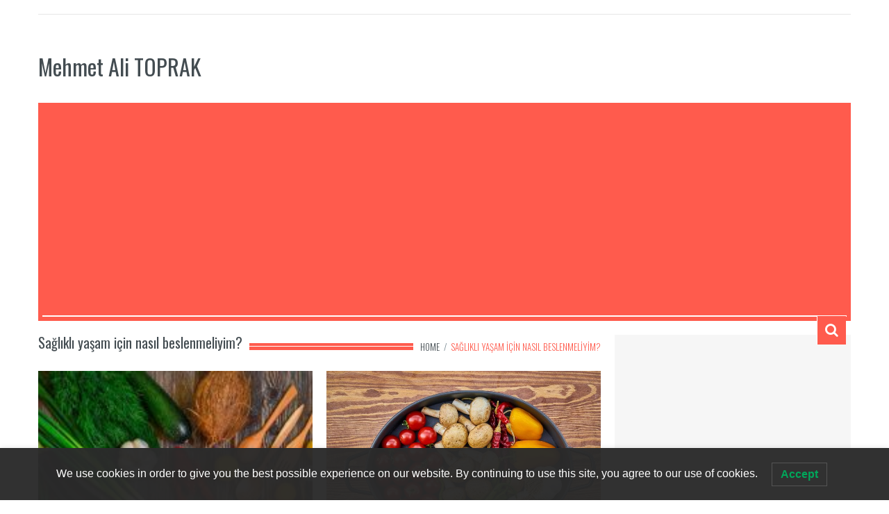

--- FILE ---
content_type: text/html; charset=UTF-8
request_url: https://mehmetalitoprak.com/tag/saglikli-yasam-icin-nasil-beslenmeliyim/
body_size: 26931
content:
<!DOCTYPE html>
<html lang="tr">
    <head><style>img.lazy{min-height:1px}</style><link href="https://mehmetalitoprak.com/wp-content/plugins/w3-total-cache/pub/js/lazyload.min.js" as="script">
<meta name="p:domain_verify" content="925f6fc7951e3cef087e2c44b00eb719"/>
        <meta charset="utf-8">
        <meta name="viewport" content="width=device-width, initial-scale=1.0">
        <title>Sağlıklı yaşam için nasıl beslenmeliyim? arşivleri -</title>
        <link rel="profile" href="https://gmpg.org/xfn/11">           
        <link rel="pingback" href="https://mehmetalitoprak.com/xmlrpc.php">

        
        
        
        
        
        <meta name='robots' content='index, follow, max-image-preview:large, max-snippet:-1, max-video-preview:-1' />
<!-- Jetpack Site Verification Tags -->
<meta name="google-site-verification" content="nGeuFIE0JGcvgAznMy7EaOSLBXY1vwYM2IcJwbtrCgM" />
<meta name="msvalidate.01" content="A3C16563A165CCD2A5BB7B4FCAE6BCFC" />
<meta name="p:domain_verify" content="925f6fc7951e3cef087e2c44b00eb719" />

	<!-- This site is optimized with the Yoast SEO plugin v26.7 - https://yoast.com/wordpress/plugins/seo/ -->
	<link rel="canonical" href="https://mehmetalitoprak.com/tag/saglikli-yasam-icin-nasil-beslenmeliyim/" />
	<link rel="next" href="https://mehmetalitoprak.com/tag/saglikli-yasam-icin-nasil-beslenmeliyim/page/2/" />
	<meta property="og:locale" content="tr_TR" />
	<meta property="og:type" content="article" />
	<meta property="og:title" content="Sağlıklı yaşam için nasıl beslenmeliyim? arşivleri -" />
	<meta property="og:url" content="https://mehmetalitoprak.com/tag/saglikli-yasam-icin-nasil-beslenmeliyim/" />
	<meta property="og:site_name" content="Mehmet Ali TOPRAK" />
	<meta name="twitter:card" content="summary_large_image" />
	<meta name="twitter:site" content="@MehmetAliTprk" />
	<script type="application/ld+json" class="yoast-schema-graph">{"@context":"https://schema.org","@graph":[{"@type":"CollectionPage","@id":"https://mehmetalitoprak.com/tag/saglikli-yasam-icin-nasil-beslenmeliyim/","url":"https://mehmetalitoprak.com/tag/saglikli-yasam-icin-nasil-beslenmeliyim/","name":"Sağlıklı yaşam için nasıl beslenmeliyim? arşivleri -","isPartOf":{"@id":"https://mehmetalitoprak.com/#website"},"primaryImageOfPage":{"@id":"https://mehmetalitoprak.com/tag/saglikli-yasam-icin-nasil-beslenmeliyim/#primaryimage"},"image":{"@id":"https://mehmetalitoprak.com/tag/saglikli-yasam-icin-nasil-beslenmeliyim/#primaryimage"},"thumbnailUrl":"https://mehmetalitoprak.com/wp-content/uploads/2023/02/food-1898194_960_720.jpg","breadcrumb":{"@id":"https://mehmetalitoprak.com/tag/saglikli-yasam-icin-nasil-beslenmeliyim/#breadcrumb"},"inLanguage":"tr"},{"@type":"ImageObject","inLanguage":"tr","@id":"https://mehmetalitoprak.com/tag/saglikli-yasam-icin-nasil-beslenmeliyim/#primaryimage","url":"https://mehmetalitoprak.com/wp-content/uploads/2023/02/food-1898194_960_720.jpg","contentUrl":"https://mehmetalitoprak.com/wp-content/uploads/2023/02/food-1898194_960_720.jpg","width":480,"height":720},{"@type":"BreadcrumbList","@id":"https://mehmetalitoprak.com/tag/saglikli-yasam-icin-nasil-beslenmeliyim/#breadcrumb","itemListElement":[{"@type":"ListItem","position":1,"name":"Ana sayfa","item":"https://mehmetalitoprak.com/"},{"@type":"ListItem","position":2,"name":"Sağlıklı yaşam için nasıl beslenmeliyim?"}]},{"@type":"WebSite","@id":"https://mehmetalitoprak.com/#website","url":"https://mehmetalitoprak.com/","name":"Mehmet Ali TOPRAK","description":"Bilim, Teknoloji, Sağlık Bilgileri hakkında Her şey...","publisher":{"@id":"https://mehmetalitoprak.com/#/schema/person/84eb6378f487fd0293b51f6cd177c1c2"},"potentialAction":[{"@type":"SearchAction","target":{"@type":"EntryPoint","urlTemplate":"https://mehmetalitoprak.com/?s={search_term_string}"},"query-input":{"@type":"PropertyValueSpecification","valueRequired":true,"valueName":"search_term_string"}}],"inLanguage":"tr"},{"@type":["Person","Organization"],"@id":"https://mehmetalitoprak.com/#/schema/person/84eb6378f487fd0293b51f6cd177c1c2","name":"Mehmet Ali TOPRAK","image":{"@type":"ImageObject","inLanguage":"tr","@id":"https://mehmetalitoprak.com/#/schema/person/image/","url":"https://secure.gravatar.com/avatar/026041af85ba309d7116681824e729d47ce1f8c968958e21289b2f0d2c0e1831?s=96&d=retro&r=g","contentUrl":"https://secure.gravatar.com/avatar/026041af85ba309d7116681824e729d47ce1f8c968958e21289b2f0d2c0e1831?s=96&d=retro&r=g","caption":"Mehmet Ali TOPRAK"},"logo":{"@id":"https://mehmetalitoprak.com/#/schema/person/image/"}}]}</script>
	<!-- / Yoast SEO plugin. -->


<link rel='dns-prefetch' href='//secure.gravatar.com' />
<link rel='dns-prefetch' href='//www.googletagmanager.com' />
<link rel='dns-prefetch' href='//stats.wp.com' />
<link rel='dns-prefetch' href='//fonts.googleapis.com' />
<link rel='dns-prefetch' href='//v0.wordpress.com' />
<link rel='dns-prefetch' href='//jetpack.wordpress.com' />
<link rel='dns-prefetch' href='//s0.wp.com' />
<link rel='dns-prefetch' href='//public-api.wordpress.com' />
<link rel='dns-prefetch' href='//0.gravatar.com' />
<link rel='dns-prefetch' href='//1.gravatar.com' />
<link rel='dns-prefetch' href='//2.gravatar.com' />
<link rel='dns-prefetch' href='//widgets.wp.com' />
<link rel='dns-prefetch' href='//pagead2.googlesyndication.com' />
<link rel='dns-prefetch' href='//fundingchoicesmessages.google.com' />
<link rel="alternate" type="application/rss+xml" title="Mehmet Ali TOPRAK &raquo; akışı" href="https://mehmetalitoprak.com/feed/" />
<link rel="alternate" type="application/rss+xml" title="Mehmet Ali TOPRAK &raquo; yorum akışı" href="https://mehmetalitoprak.com/comments/feed/" />
<link rel="alternate" type="application/rss+xml" title="Mehmet Ali TOPRAK &raquo; Sağlıklı yaşam için nasıl beslenmeliyim? etiket akışı" href="https://mehmetalitoprak.com/tag/saglikli-yasam-icin-nasil-beslenmeliyim/feed/" />
<style id='wp-img-auto-sizes-contain-inline-css' type='text/css'>
img:is([sizes=auto i],[sizes^="auto," i]){contain-intrinsic-size:3000px 1500px}
/*# sourceURL=wp-img-auto-sizes-contain-inline-css */
</style>
<style id='wp-emoji-styles-inline-css' type='text/css'>

	img.wp-smiley, img.emoji {
		display: inline !important;
		border: none !important;
		box-shadow: none !important;
		height: 1em !important;
		width: 1em !important;
		margin: 0 0.07em !important;
		vertical-align: -0.1em !important;
		background: none !important;
		padding: 0 !important;
	}
/*# sourceURL=wp-emoji-styles-inline-css */
</style>
<style id='wp-block-library-inline-css' type='text/css'>
:root{--wp-block-synced-color:#7a00df;--wp-block-synced-color--rgb:122,0,223;--wp-bound-block-color:var(--wp-block-synced-color);--wp-editor-canvas-background:#ddd;--wp-admin-theme-color:#007cba;--wp-admin-theme-color--rgb:0,124,186;--wp-admin-theme-color-darker-10:#006ba1;--wp-admin-theme-color-darker-10--rgb:0,107,160.5;--wp-admin-theme-color-darker-20:#005a87;--wp-admin-theme-color-darker-20--rgb:0,90,135;--wp-admin-border-width-focus:2px}@media (min-resolution:192dpi){:root{--wp-admin-border-width-focus:1.5px}}.wp-element-button{cursor:pointer}:root .has-very-light-gray-background-color{background-color:#eee}:root .has-very-dark-gray-background-color{background-color:#313131}:root .has-very-light-gray-color{color:#eee}:root .has-very-dark-gray-color{color:#313131}:root .has-vivid-green-cyan-to-vivid-cyan-blue-gradient-background{background:linear-gradient(135deg,#00d084,#0693e3)}:root .has-purple-crush-gradient-background{background:linear-gradient(135deg,#34e2e4,#4721fb 50%,#ab1dfe)}:root .has-hazy-dawn-gradient-background{background:linear-gradient(135deg,#faaca8,#dad0ec)}:root .has-subdued-olive-gradient-background{background:linear-gradient(135deg,#fafae1,#67a671)}:root .has-atomic-cream-gradient-background{background:linear-gradient(135deg,#fdd79a,#004a59)}:root .has-nightshade-gradient-background{background:linear-gradient(135deg,#330968,#31cdcf)}:root .has-midnight-gradient-background{background:linear-gradient(135deg,#020381,#2874fc)}:root{--wp--preset--font-size--normal:16px;--wp--preset--font-size--huge:42px}.has-regular-font-size{font-size:1em}.has-larger-font-size{font-size:2.625em}.has-normal-font-size{font-size:var(--wp--preset--font-size--normal)}.has-huge-font-size{font-size:var(--wp--preset--font-size--huge)}.has-text-align-center{text-align:center}.has-text-align-left{text-align:left}.has-text-align-right{text-align:right}.has-fit-text{white-space:nowrap!important}#end-resizable-editor-section{display:none}.aligncenter{clear:both}.items-justified-left{justify-content:flex-start}.items-justified-center{justify-content:center}.items-justified-right{justify-content:flex-end}.items-justified-space-between{justify-content:space-between}.screen-reader-text{border:0;clip-path:inset(50%);height:1px;margin:-1px;overflow:hidden;padding:0;position:absolute;width:1px;word-wrap:normal!important}.screen-reader-text:focus{background-color:#ddd;clip-path:none;color:#444;display:block;font-size:1em;height:auto;left:5px;line-height:normal;padding:15px 23px 14px;text-decoration:none;top:5px;width:auto;z-index:100000}html :where(.has-border-color){border-style:solid}html :where([style*=border-top-color]){border-top-style:solid}html :where([style*=border-right-color]){border-right-style:solid}html :where([style*=border-bottom-color]){border-bottom-style:solid}html :where([style*=border-left-color]){border-left-style:solid}html :where([style*=border-width]){border-style:solid}html :where([style*=border-top-width]){border-top-style:solid}html :where([style*=border-right-width]){border-right-style:solid}html :where([style*=border-bottom-width]){border-bottom-style:solid}html :where([style*=border-left-width]){border-left-style:solid}html :where(img[class*=wp-image-]){height:auto;max-width:100%}:where(figure){margin:0 0 1em}html :where(.is-position-sticky){--wp-admin--admin-bar--position-offset:var(--wp-admin--admin-bar--height,0px)}@media screen and (max-width:600px){html :where(.is-position-sticky){--wp-admin--admin-bar--position-offset:0px}}

/*# sourceURL=wp-block-library-inline-css */
</style><style id='global-styles-inline-css' type='text/css'>
:root{--wp--preset--aspect-ratio--square: 1;--wp--preset--aspect-ratio--4-3: 4/3;--wp--preset--aspect-ratio--3-4: 3/4;--wp--preset--aspect-ratio--3-2: 3/2;--wp--preset--aspect-ratio--2-3: 2/3;--wp--preset--aspect-ratio--16-9: 16/9;--wp--preset--aspect-ratio--9-16: 9/16;--wp--preset--color--black: #000000;--wp--preset--color--cyan-bluish-gray: #abb8c3;--wp--preset--color--white: #ffffff;--wp--preset--color--pale-pink: #f78da7;--wp--preset--color--vivid-red: #cf2e2e;--wp--preset--color--luminous-vivid-orange: #ff6900;--wp--preset--color--luminous-vivid-amber: #fcb900;--wp--preset--color--light-green-cyan: #7bdcb5;--wp--preset--color--vivid-green-cyan: #00d084;--wp--preset--color--pale-cyan-blue: #8ed1fc;--wp--preset--color--vivid-cyan-blue: #0693e3;--wp--preset--color--vivid-purple: #9b51e0;--wp--preset--gradient--vivid-cyan-blue-to-vivid-purple: linear-gradient(135deg,rgb(6,147,227) 0%,rgb(155,81,224) 100%);--wp--preset--gradient--light-green-cyan-to-vivid-green-cyan: linear-gradient(135deg,rgb(122,220,180) 0%,rgb(0,208,130) 100%);--wp--preset--gradient--luminous-vivid-amber-to-luminous-vivid-orange: linear-gradient(135deg,rgb(252,185,0) 0%,rgb(255,105,0) 100%);--wp--preset--gradient--luminous-vivid-orange-to-vivid-red: linear-gradient(135deg,rgb(255,105,0) 0%,rgb(207,46,46) 100%);--wp--preset--gradient--very-light-gray-to-cyan-bluish-gray: linear-gradient(135deg,rgb(238,238,238) 0%,rgb(169,184,195) 100%);--wp--preset--gradient--cool-to-warm-spectrum: linear-gradient(135deg,rgb(74,234,220) 0%,rgb(151,120,209) 20%,rgb(207,42,186) 40%,rgb(238,44,130) 60%,rgb(251,105,98) 80%,rgb(254,248,76) 100%);--wp--preset--gradient--blush-light-purple: linear-gradient(135deg,rgb(255,206,236) 0%,rgb(152,150,240) 100%);--wp--preset--gradient--blush-bordeaux: linear-gradient(135deg,rgb(254,205,165) 0%,rgb(254,45,45) 50%,rgb(107,0,62) 100%);--wp--preset--gradient--luminous-dusk: linear-gradient(135deg,rgb(255,203,112) 0%,rgb(199,81,192) 50%,rgb(65,88,208) 100%);--wp--preset--gradient--pale-ocean: linear-gradient(135deg,rgb(255,245,203) 0%,rgb(182,227,212) 50%,rgb(51,167,181) 100%);--wp--preset--gradient--electric-grass: linear-gradient(135deg,rgb(202,248,128) 0%,rgb(113,206,126) 100%);--wp--preset--gradient--midnight: linear-gradient(135deg,rgb(2,3,129) 0%,rgb(40,116,252) 100%);--wp--preset--font-size--small: 13px;--wp--preset--font-size--medium: 20px;--wp--preset--font-size--large: 36px;--wp--preset--font-size--x-large: 42px;--wp--preset--spacing--20: 0.44rem;--wp--preset--spacing--30: 0.67rem;--wp--preset--spacing--40: 1rem;--wp--preset--spacing--50: 1.5rem;--wp--preset--spacing--60: 2.25rem;--wp--preset--spacing--70: 3.38rem;--wp--preset--spacing--80: 5.06rem;--wp--preset--shadow--natural: 6px 6px 9px rgba(0, 0, 0, 0.2);--wp--preset--shadow--deep: 12px 12px 50px rgba(0, 0, 0, 0.4);--wp--preset--shadow--sharp: 6px 6px 0px rgba(0, 0, 0, 0.2);--wp--preset--shadow--outlined: 6px 6px 0px -3px rgb(255, 255, 255), 6px 6px rgb(0, 0, 0);--wp--preset--shadow--crisp: 6px 6px 0px rgb(0, 0, 0);}:where(.is-layout-flex){gap: 0.5em;}:where(.is-layout-grid){gap: 0.5em;}body .is-layout-flex{display: flex;}.is-layout-flex{flex-wrap: wrap;align-items: center;}.is-layout-flex > :is(*, div){margin: 0;}body .is-layout-grid{display: grid;}.is-layout-grid > :is(*, div){margin: 0;}:where(.wp-block-columns.is-layout-flex){gap: 2em;}:where(.wp-block-columns.is-layout-grid){gap: 2em;}:where(.wp-block-post-template.is-layout-flex){gap: 1.25em;}:where(.wp-block-post-template.is-layout-grid){gap: 1.25em;}.has-black-color{color: var(--wp--preset--color--black) !important;}.has-cyan-bluish-gray-color{color: var(--wp--preset--color--cyan-bluish-gray) !important;}.has-white-color{color: var(--wp--preset--color--white) !important;}.has-pale-pink-color{color: var(--wp--preset--color--pale-pink) !important;}.has-vivid-red-color{color: var(--wp--preset--color--vivid-red) !important;}.has-luminous-vivid-orange-color{color: var(--wp--preset--color--luminous-vivid-orange) !important;}.has-luminous-vivid-amber-color{color: var(--wp--preset--color--luminous-vivid-amber) !important;}.has-light-green-cyan-color{color: var(--wp--preset--color--light-green-cyan) !important;}.has-vivid-green-cyan-color{color: var(--wp--preset--color--vivid-green-cyan) !important;}.has-pale-cyan-blue-color{color: var(--wp--preset--color--pale-cyan-blue) !important;}.has-vivid-cyan-blue-color{color: var(--wp--preset--color--vivid-cyan-blue) !important;}.has-vivid-purple-color{color: var(--wp--preset--color--vivid-purple) !important;}.has-black-background-color{background-color: var(--wp--preset--color--black) !important;}.has-cyan-bluish-gray-background-color{background-color: var(--wp--preset--color--cyan-bluish-gray) !important;}.has-white-background-color{background-color: var(--wp--preset--color--white) !important;}.has-pale-pink-background-color{background-color: var(--wp--preset--color--pale-pink) !important;}.has-vivid-red-background-color{background-color: var(--wp--preset--color--vivid-red) !important;}.has-luminous-vivid-orange-background-color{background-color: var(--wp--preset--color--luminous-vivid-orange) !important;}.has-luminous-vivid-amber-background-color{background-color: var(--wp--preset--color--luminous-vivid-amber) !important;}.has-light-green-cyan-background-color{background-color: var(--wp--preset--color--light-green-cyan) !important;}.has-vivid-green-cyan-background-color{background-color: var(--wp--preset--color--vivid-green-cyan) !important;}.has-pale-cyan-blue-background-color{background-color: var(--wp--preset--color--pale-cyan-blue) !important;}.has-vivid-cyan-blue-background-color{background-color: var(--wp--preset--color--vivid-cyan-blue) !important;}.has-vivid-purple-background-color{background-color: var(--wp--preset--color--vivid-purple) !important;}.has-black-border-color{border-color: var(--wp--preset--color--black) !important;}.has-cyan-bluish-gray-border-color{border-color: var(--wp--preset--color--cyan-bluish-gray) !important;}.has-white-border-color{border-color: var(--wp--preset--color--white) !important;}.has-pale-pink-border-color{border-color: var(--wp--preset--color--pale-pink) !important;}.has-vivid-red-border-color{border-color: var(--wp--preset--color--vivid-red) !important;}.has-luminous-vivid-orange-border-color{border-color: var(--wp--preset--color--luminous-vivid-orange) !important;}.has-luminous-vivid-amber-border-color{border-color: var(--wp--preset--color--luminous-vivid-amber) !important;}.has-light-green-cyan-border-color{border-color: var(--wp--preset--color--light-green-cyan) !important;}.has-vivid-green-cyan-border-color{border-color: var(--wp--preset--color--vivid-green-cyan) !important;}.has-pale-cyan-blue-border-color{border-color: var(--wp--preset--color--pale-cyan-blue) !important;}.has-vivid-cyan-blue-border-color{border-color: var(--wp--preset--color--vivid-cyan-blue) !important;}.has-vivid-purple-border-color{border-color: var(--wp--preset--color--vivid-purple) !important;}.has-vivid-cyan-blue-to-vivid-purple-gradient-background{background: var(--wp--preset--gradient--vivid-cyan-blue-to-vivid-purple) !important;}.has-light-green-cyan-to-vivid-green-cyan-gradient-background{background: var(--wp--preset--gradient--light-green-cyan-to-vivid-green-cyan) !important;}.has-luminous-vivid-amber-to-luminous-vivid-orange-gradient-background{background: var(--wp--preset--gradient--luminous-vivid-amber-to-luminous-vivid-orange) !important;}.has-luminous-vivid-orange-to-vivid-red-gradient-background{background: var(--wp--preset--gradient--luminous-vivid-orange-to-vivid-red) !important;}.has-very-light-gray-to-cyan-bluish-gray-gradient-background{background: var(--wp--preset--gradient--very-light-gray-to-cyan-bluish-gray) !important;}.has-cool-to-warm-spectrum-gradient-background{background: var(--wp--preset--gradient--cool-to-warm-spectrum) !important;}.has-blush-light-purple-gradient-background{background: var(--wp--preset--gradient--blush-light-purple) !important;}.has-blush-bordeaux-gradient-background{background: var(--wp--preset--gradient--blush-bordeaux) !important;}.has-luminous-dusk-gradient-background{background: var(--wp--preset--gradient--luminous-dusk) !important;}.has-pale-ocean-gradient-background{background: var(--wp--preset--gradient--pale-ocean) !important;}.has-electric-grass-gradient-background{background: var(--wp--preset--gradient--electric-grass) !important;}.has-midnight-gradient-background{background: var(--wp--preset--gradient--midnight) !important;}.has-small-font-size{font-size: var(--wp--preset--font-size--small) !important;}.has-medium-font-size{font-size: var(--wp--preset--font-size--medium) !important;}.has-large-font-size{font-size: var(--wp--preset--font-size--large) !important;}.has-x-large-font-size{font-size: var(--wp--preset--font-size--x-large) !important;}
/*# sourceURL=global-styles-inline-css */
</style>

<style id='classic-theme-styles-inline-css' type='text/css'>
/*! This file is auto-generated */
.wp-block-button__link{color:#fff;background-color:#32373c;border-radius:9999px;box-shadow:none;text-decoration:none;padding:calc(.667em + 2px) calc(1.333em + 2px);font-size:1.125em}.wp-block-file__button{background:#32373c;color:#fff;text-decoration:none}
/*# sourceURL=/wp-includes/css/classic-themes.min.css */
</style>
<link rel='stylesheet' id='uaf_client_css-css' href='https://mehmetalitoprak.com/wp-content/uploads/useanyfont/uaf.css?ver=1766736699' type='text/css' media='all' />
<link rel='stylesheet' id='lwpcng-main-css' href='https://mehmetalitoprak.com/wp-content/plugins/luckywp-cookie-notice-gdpr/front/assets/main.min.css?ver=1.2.1' type='text/css' media='all' />
<link rel='stylesheet' id='jetpack_likes-css' href='https://mehmetalitoprak.com/wp-content/plugins/jetpack/modules/likes/style.css?ver=15.4' type='text/css' media='all' />
<link rel='stylesheet' id='kopa-google-font-css' href="https://fonts.googleapis.com/css?family=Oswald:400,300,700" type='text/css' media='all' />
<link rel='stylesheet' id='kopa-bootstrap-css' href='https://mehmetalitoprak.com/wp-content/themes/teknobitv3/css/bootstrap.css' type='text/css' media='screen' />
<link rel='stylesheet' id='kopa-fontawesome-css' href='https://mehmetalitoprak.com/wp-content/themes/teknobitv3/css/font-awesome.css' type='text/css' media='all' />
<link rel='stylesheet' id='kopa-superfish-css' href='https://mehmetalitoprak.com/wp-content/themes/teknobitv3/css/superfish.css' type='text/css' media='screen' />
<link rel='stylesheet' id='kopa-flexlisder-css' href='https://mehmetalitoprak.com/wp-content/themes/teknobitv3/css/flexslider.css' type='text/css' media='screen' />
<link rel='stylesheet' id='kopa-prettyPhoto-css' href='https://mehmetalitoprak.com/wp-content/themes/teknobitv3/css/prettyPhoto.css' type='text/css' media='screen' />
<link rel='stylesheet' id='kopa-style-css' href='https://mehmetalitoprak.com/wp-content/themes/teknobitv3/style.css' type='text/css' media='all' />
<link rel='stylesheet' id='kopa-responsive-css' href='https://mehmetalitoprak.com/wp-content/themes/teknobitv3/css/responsive.css' type='text/css' media='all' />
<link rel='stylesheet' id='kopa-bootstrap-select-css' href='https://mehmetalitoprak.com/wp-content/themes/teknobitv3/css/bootstrap-select.css' type='text/css' media='all' />
<link rel='stylesheet' id='kopa-extra-style-css' href='https://mehmetalitoprak.com/wp-content/themes/teknobitv3/css/extra.css' type='text/css' media='all' />
<link rel='stylesheet' id='sharedaddy-css' href='https://mehmetalitoprak.com/wp-content/plugins/jetpack/modules/sharedaddy/sharing.css?ver=15.4' type='text/css' media='all' />
<link rel='stylesheet' id='social-logos-css' href='https://mehmetalitoprak.com/wp-content/plugins/jetpack/_inc/social-logos/social-logos.min.css?ver=15.4' type='text/css' media='all' />
<script type="text/javascript" id="jquery-core-js-extra">
/* <![CDATA[ */
var kopa_front_variable = {"ajax":{"url":"https://mehmetalitoprak.com/wp-admin/admin-ajax.php"},"template":{"post_id":0}};
//# sourceURL=jquery-core-js-extra
/* ]]> */
</script>
<script type="text/javascript" src="https://mehmetalitoprak.com/wp-includes/js/jquery/jquery.min.js?ver=3.7.1" id="jquery-core-js"></script>
<script type="text/javascript" src="https://mehmetalitoprak.com/wp-includes/js/jquery/jquery-migrate.min.js?ver=3.4.1" id="jquery-migrate-js"></script>
<script type="text/javascript" src="https://mehmetalitoprak.com/wp-content/plugins/luckywp-cookie-notice-gdpr/front/assets/main.min.js?ver=1.2.1" id="lwpcng-main-js"></script>

<!-- Site Kit tarafından eklenen Google etiketi (gtag.js) snippet&#039;i -->
<!-- Google Analytics snippet added by Site Kit -->
<script type="text/javascript" src="https://www.googletagmanager.com/gtag/js?id=GT-5RF9VDC" id="google_gtagjs-js" async></script>
<script type="text/javascript" id="google_gtagjs-js-after">
/* <![CDATA[ */
window.dataLayer = window.dataLayer || [];function gtag(){dataLayer.push(arguments);}
gtag("set","linker",{"domains":["mehmetalitoprak.com"]});
gtag("js", new Date());
gtag("set", "developer_id.dZTNiMT", true);
gtag("config", "GT-5RF9VDC");
//# sourceURL=google_gtagjs-js-after
/* ]]> */
</script>
<link rel="https://api.w.org/" href="https://mehmetalitoprak.com/wp-json/" /><link rel="alternate" title="JSON" type="application/json" href="https://mehmetalitoprak.com/wp-json/wp/v2/tags/590" /><link rel="EditURI" type="application/rsd+xml" title="RSD" href="https://mehmetalitoprak.com/xmlrpc.php?rsd" />
<meta name="generator" content="WordPress 6.9" />
<link rel='dns-prefetch' href='https://i0.wp.com/'><link rel='preconnect' href='https://i0.wp.com/' crossorigin><link rel='dns-prefetch' href='https://i1.wp.com/'><link rel='preconnect' href='https://i1.wp.com/' crossorigin><link rel='dns-prefetch' href='https://i2.wp.com/'><link rel='preconnect' href='https://i2.wp.com/' crossorigin><link rel='dns-prefetch' href='https://i3.wp.com/'><link rel='preconnect' href='https://i3.wp.com/' crossorigin><meta name="generator" content="Site Kit by Google 1.171.0" />	<style>img#wpstats{display:none}</style>
		<style type="text/css" id="kopa-theme-options-custom-styles"></style><!--[if lt IE 9]>
          <script src="https://mehmetalitoprak.com/wp-content/themes/teknobitv3/js/html5shiv.js"></script>
          <script src="https://mehmetalitoprak.com/wp-content/themes/teknobitv3/js/respond.min.js"></script>
          <script src="https://mehmetalitoprak.com/wp-content/themes/teknobitv3/js/css3-mediaqueries.js"></script>
          <script src="https://mehmetalitoprak.com/wp-content/themes/teknobitv3/js/PIE_IE678.js"></script>
          <style>
            .progress-bar,
            .progress {
                behavior: url(https://mehmetalitoprak.com/wp-content/themes/teknobitv3/js/PIE.htc);
            }
          </style>
         <![endif]-->
<!-- Site Kit tarafından eklenen Google AdSense meta etiketleri -->
<meta name="google-adsense-platform-account" content="ca-host-pub-2644536267352236">
<meta name="google-adsense-platform-domain" content="sitekit.withgoogle.com">
<!-- Site Kit tarafından eklenen Google AdSense meta etiketlerine son verin -->

<!-- Google AdSense snippet added by Site Kit -->
<script type="text/javascript" async="async" src="https://pagead2.googlesyndication.com/pagead/js/adsbygoogle.js?client=ca-pub-8548859150516667&amp;host=ca-host-pub-2644536267352236" crossorigin="anonymous"></script>

<!-- End Google AdSense snippet added by Site Kit -->

<!-- Google AdSense Reklam Engelleme İptal snippet&#039;i Site Kit tarafından eklendi -->
<script async src="https://fundingchoicesmessages.google.com/i/pub-8548859150516667?ers=1" nonce="j8_Sn2nfiJsXwsW7LbbXuA"></script><script nonce="j8_Sn2nfiJsXwsW7LbbXuA">(function() {function signalGooglefcPresent() {if (!window.frames['googlefcPresent']) {if (document.body) {const iframe = document.createElement('iframe'); iframe.style = 'width: 0; height: 0; border: none; z-index: -1000; left: -1000px; top: -1000px;'; iframe.style.display = 'none'; iframe.name = 'googlefcPresent'; document.body.appendChild(iframe);} else {setTimeout(signalGooglefcPresent, 0);}}}signalGooglefcPresent();})();</script>
<!-- Site Kit tarafından eklenen Google AdSense Reklam Engelleme İptal snippet&#039;ini sonlandır -->

<!-- Google AdSense Reklam Engelleme İptal Hata Koruması snippet&#039;i Site Kit tarafından eklendi -->
<script>(function(){'use strict';function aa(a){var b=0;return function(){return b<a.length?{done:!1,value:a[b++]}:{done:!0}}}var ba="function"==typeof Object.defineProperties?Object.defineProperty:function(a,b,c){if(a==Array.prototype||a==Object.prototype)return a;a[b]=c.value;return a};
function ea(a){a=["object"==typeof globalThis&&globalThis,a,"object"==typeof window&&window,"object"==typeof self&&self,"object"==typeof global&&global];for(var b=0;b<a.length;++b){var c=a[b];if(c&&c.Math==Math)return c}throw Error("Cannot find global object");}var fa=ea(this);function ha(a,b){if(b)a:{var c=fa;a=a.split(".");for(var d=0;d<a.length-1;d++){var e=a[d];if(!(e in c))break a;c=c[e]}a=a[a.length-1];d=c[a];b=b(d);b!=d&&null!=b&&ba(c,a,{configurable:!0,writable:!0,value:b})}}
var ia="function"==typeof Object.create?Object.create:function(a){function b(){}b.prototype=a;return new b},l;if("function"==typeof Object.setPrototypeOf)l=Object.setPrototypeOf;else{var m;a:{var ja={a:!0},ka={};try{ka.__proto__=ja;m=ka.a;break a}catch(a){}m=!1}l=m?function(a,b){a.__proto__=b;if(a.__proto__!==b)throw new TypeError(a+" is not extensible");return a}:null}var la=l;
function n(a,b){a.prototype=ia(b.prototype);a.prototype.constructor=a;if(la)la(a,b);else for(var c in b)if("prototype"!=c)if(Object.defineProperties){var d=Object.getOwnPropertyDescriptor(b,c);d&&Object.defineProperty(a,c,d)}else a[c]=b[c];a.A=b.prototype}function ma(){for(var a=Number(this),b=[],c=a;c<arguments.length;c++)b[c-a]=arguments[c];return b}
var na="function"==typeof Object.assign?Object.assign:function(a,b){for(var c=1;c<arguments.length;c++){var d=arguments[c];if(d)for(var e in d)Object.prototype.hasOwnProperty.call(d,e)&&(a[e]=d[e])}return a};ha("Object.assign",function(a){return a||na});/*

 Copyright The Closure Library Authors.
 SPDX-License-Identifier: Apache-2.0
*/
var p=this||self;function q(a){return a};var t,u;a:{for(var oa=["CLOSURE_FLAGS"],v=p,x=0;x<oa.length;x++)if(v=v[oa[x]],null==v){u=null;break a}u=v}var pa=u&&u[610401301];t=null!=pa?pa:!1;var z,qa=p.navigator;z=qa?qa.userAgentData||null:null;function A(a){return t?z?z.brands.some(function(b){return(b=b.brand)&&-1!=b.indexOf(a)}):!1:!1}function B(a){var b;a:{if(b=p.navigator)if(b=b.userAgent)break a;b=""}return-1!=b.indexOf(a)};function C(){return t?!!z&&0<z.brands.length:!1}function D(){return C()?A("Chromium"):(B("Chrome")||B("CriOS"))&&!(C()?0:B("Edge"))||B("Silk")};var ra=C()?!1:B("Trident")||B("MSIE");!B("Android")||D();D();B("Safari")&&(D()||(C()?0:B("Coast"))||(C()?0:B("Opera"))||(C()?0:B("Edge"))||(C()?A("Microsoft Edge"):B("Edg/"))||C()&&A("Opera"));var sa={},E=null;var ta="undefined"!==typeof Uint8Array,ua=!ra&&"function"===typeof btoa;var F="function"===typeof Symbol&&"symbol"===typeof Symbol()?Symbol():void 0,G=F?function(a,b){a[F]|=b}:function(a,b){void 0!==a.g?a.g|=b:Object.defineProperties(a,{g:{value:b,configurable:!0,writable:!0,enumerable:!1}})};function va(a){var b=H(a);1!==(b&1)&&(Object.isFrozen(a)&&(a=Array.prototype.slice.call(a)),I(a,b|1))}
var H=F?function(a){return a[F]|0}:function(a){return a.g|0},J=F?function(a){return a[F]}:function(a){return a.g},I=F?function(a,b){a[F]=b}:function(a,b){void 0!==a.g?a.g=b:Object.defineProperties(a,{g:{value:b,configurable:!0,writable:!0,enumerable:!1}})};function wa(){var a=[];G(a,1);return a}function xa(a,b){I(b,(a|0)&-99)}function K(a,b){I(b,(a|34)&-73)}function L(a){a=a>>11&1023;return 0===a?536870912:a};var M={};function N(a){return null!==a&&"object"===typeof a&&!Array.isArray(a)&&a.constructor===Object}var O,ya=[];I(ya,39);O=Object.freeze(ya);var P;function Q(a,b){P=b;a=new a(b);P=void 0;return a}
function R(a,b,c){null==a&&(a=P);P=void 0;if(null==a){var d=96;c?(a=[c],d|=512):a=[];b&&(d=d&-2095105|(b&1023)<<11)}else{if(!Array.isArray(a))throw Error();d=H(a);if(d&64)return a;d|=64;if(c&&(d|=512,c!==a[0]))throw Error();a:{c=a;var e=c.length;if(e){var f=e-1,g=c[f];if(N(g)){d|=256;b=(d>>9&1)-1;e=f-b;1024<=e&&(za(c,b,g),e=1023);d=d&-2095105|(e&1023)<<11;break a}}b&&(g=(d>>9&1)-1,b=Math.max(b,e-g),1024<b&&(za(c,g,{}),d|=256,b=1023),d=d&-2095105|(b&1023)<<11)}}I(a,d);return a}
function za(a,b,c){for(var d=1023+b,e=a.length,f=d;f<e;f++){var g=a[f];null!=g&&g!==c&&(c[f-b]=g)}a.length=d+1;a[d]=c};function Aa(a){switch(typeof a){case "number":return isFinite(a)?a:String(a);case "boolean":return a?1:0;case "object":if(a&&!Array.isArray(a)&&ta&&null!=a&&a instanceof Uint8Array){if(ua){for(var b="",c=0,d=a.length-10240;c<d;)b+=String.fromCharCode.apply(null,a.subarray(c,c+=10240));b+=String.fromCharCode.apply(null,c?a.subarray(c):a);a=btoa(b)}else{void 0===b&&(b=0);if(!E){E={};c="ABCDEFGHIJKLMNOPQRSTUVWXYZabcdefghijklmnopqrstuvwxyz0123456789".split("");d=["+/=","+/","-_=","-_.","-_"];for(var e=
0;5>e;e++){var f=c.concat(d[e].split(""));sa[e]=f;for(var g=0;g<f.length;g++){var h=f[g];void 0===E[h]&&(E[h]=g)}}}b=sa[b];c=Array(Math.floor(a.length/3));d=b[64]||"";for(e=f=0;f<a.length-2;f+=3){var k=a[f],w=a[f+1];h=a[f+2];g=b[k>>2];k=b[(k&3)<<4|w>>4];w=b[(w&15)<<2|h>>6];h=b[h&63];c[e++]=g+k+w+h}g=0;h=d;switch(a.length-f){case 2:g=a[f+1],h=b[(g&15)<<2]||d;case 1:a=a[f],c[e]=b[a>>2]+b[(a&3)<<4|g>>4]+h+d}a=c.join("")}return a}}return a};function Ba(a,b,c){a=Array.prototype.slice.call(a);var d=a.length,e=b&256?a[d-1]:void 0;d+=e?-1:0;for(b=b&512?1:0;b<d;b++)a[b]=c(a[b]);if(e){b=a[b]={};for(var f in e)Object.prototype.hasOwnProperty.call(e,f)&&(b[f]=c(e[f]))}return a}function Da(a,b,c,d,e,f){if(null!=a){if(Array.isArray(a))a=e&&0==a.length&&H(a)&1?void 0:f&&H(a)&2?a:Ea(a,b,c,void 0!==d,e,f);else if(N(a)){var g={},h;for(h in a)Object.prototype.hasOwnProperty.call(a,h)&&(g[h]=Da(a[h],b,c,d,e,f));a=g}else a=b(a,d);return a}}
function Ea(a,b,c,d,e,f){var g=d||c?H(a):0;d=d?!!(g&32):void 0;a=Array.prototype.slice.call(a);for(var h=0;h<a.length;h++)a[h]=Da(a[h],b,c,d,e,f);c&&c(g,a);return a}function Fa(a){return a.s===M?a.toJSON():Aa(a)};function Ga(a,b,c){c=void 0===c?K:c;if(null!=a){if(ta&&a instanceof Uint8Array)return b?a:new Uint8Array(a);if(Array.isArray(a)){var d=H(a);if(d&2)return a;if(b&&!(d&64)&&(d&32||0===d))return I(a,d|34),a;a=Ea(a,Ga,d&4?K:c,!0,!1,!0);b=H(a);b&4&&b&2&&Object.freeze(a);return a}a.s===M&&(b=a.h,c=J(b),a=c&2?a:Q(a.constructor,Ha(b,c,!0)));return a}}function Ha(a,b,c){var d=c||b&2?K:xa,e=!!(b&32);a=Ba(a,b,function(f){return Ga(f,e,d)});G(a,32|(c?2:0));return a};function Ia(a,b){a=a.h;return Ja(a,J(a),b)}function Ja(a,b,c,d){if(-1===c)return null;if(c>=L(b)){if(b&256)return a[a.length-1][c]}else{var e=a.length;if(d&&b&256&&(d=a[e-1][c],null!=d))return d;b=c+((b>>9&1)-1);if(b<e)return a[b]}}function Ka(a,b,c,d,e){var f=L(b);if(c>=f||e){e=b;if(b&256)f=a[a.length-1];else{if(null==d)return;f=a[f+((b>>9&1)-1)]={};e|=256}f[c]=d;e&=-1025;e!==b&&I(a,e)}else a[c+((b>>9&1)-1)]=d,b&256&&(d=a[a.length-1],c in d&&delete d[c]),b&1024&&I(a,b&-1025)}
function La(a,b){var c=Ma;var d=void 0===d?!1:d;var e=a.h;var f=J(e),g=Ja(e,f,b,d);var h=!1;if(null==g||"object"!==typeof g||(h=Array.isArray(g))||g.s!==M)if(h){var k=h=H(g);0===k&&(k|=f&32);k|=f&2;k!==h&&I(g,k);c=new c(g)}else c=void 0;else c=g;c!==g&&null!=c&&Ka(e,f,b,c,d);e=c;if(null==e)return e;a=a.h;f=J(a);f&2||(g=e,c=g.h,h=J(c),g=h&2?Q(g.constructor,Ha(c,h,!1)):g,g!==e&&(e=g,Ka(a,f,b,e,d)));return e}function Na(a,b){a=Ia(a,b);return null==a||"string"===typeof a?a:void 0}
function Oa(a,b){a=Ia(a,b);return null!=a?a:0}function S(a,b){a=Na(a,b);return null!=a?a:""};function T(a,b,c){this.h=R(a,b,c)}T.prototype.toJSON=function(){var a=Ea(this.h,Fa,void 0,void 0,!1,!1);return Pa(this,a,!0)};T.prototype.s=M;T.prototype.toString=function(){return Pa(this,this.h,!1).toString()};
function Pa(a,b,c){var d=a.constructor.v,e=L(J(c?a.h:b)),f=!1;if(d){if(!c){b=Array.prototype.slice.call(b);var g;if(b.length&&N(g=b[b.length-1]))for(f=0;f<d.length;f++)if(d[f]>=e){Object.assign(b[b.length-1]={},g);break}f=!0}e=b;c=!c;g=J(a.h);a=L(g);g=(g>>9&1)-1;for(var h,k,w=0;w<d.length;w++)if(k=d[w],k<a){k+=g;var r=e[k];null==r?e[k]=c?O:wa():c&&r!==O&&va(r)}else h||(r=void 0,e.length&&N(r=e[e.length-1])?h=r:e.push(h={})),r=h[k],null==h[k]?h[k]=c?O:wa():c&&r!==O&&va(r)}d=b.length;if(!d)return b;
var Ca;if(N(h=b[d-1])){a:{var y=h;e={};c=!1;for(var ca in y)Object.prototype.hasOwnProperty.call(y,ca)&&(a=y[ca],Array.isArray(a)&&a!=a&&(c=!0),null!=a?e[ca]=a:c=!0);if(c){for(var rb in e){y=e;break a}y=null}}y!=h&&(Ca=!0);d--}for(;0<d;d--){h=b[d-1];if(null!=h)break;var cb=!0}if(!Ca&&!cb)return b;var da;f?da=b:da=Array.prototype.slice.call(b,0,d);b=da;f&&(b.length=d);y&&b.push(y);return b};function Qa(a){return function(b){if(null==b||""==b)b=new a;else{b=JSON.parse(b);if(!Array.isArray(b))throw Error(void 0);G(b,32);b=Q(a,b)}return b}};function Ra(a){this.h=R(a)}n(Ra,T);var Sa=Qa(Ra);var U;function V(a){this.g=a}V.prototype.toString=function(){return this.g+""};var Ta={};function Ua(){return Math.floor(2147483648*Math.random()).toString(36)+Math.abs(Math.floor(2147483648*Math.random())^Date.now()).toString(36)};function Va(a,b){b=String(b);"application/xhtml+xml"===a.contentType&&(b=b.toLowerCase());return a.createElement(b)}function Wa(a){this.g=a||p.document||document}Wa.prototype.appendChild=function(a,b){a.appendChild(b)};/*

 SPDX-License-Identifier: Apache-2.0
*/
function Xa(a,b){a.src=b instanceof V&&b.constructor===V?b.g:"type_error:TrustedResourceUrl";var c,d;(c=(b=null==(d=(c=(a.ownerDocument&&a.ownerDocument.defaultView||window).document).querySelector)?void 0:d.call(c,"script[nonce]"))?b.nonce||b.getAttribute("nonce")||"":"")&&a.setAttribute("nonce",c)};function Ya(a){a=void 0===a?document:a;return a.createElement("script")};function Za(a,b,c,d,e,f){try{var g=a.g,h=Ya(g);h.async=!0;Xa(h,b);g.head.appendChild(h);h.addEventListener("load",function(){e();d&&g.head.removeChild(h)});h.addEventListener("error",function(){0<c?Za(a,b,c-1,d,e,f):(d&&g.head.removeChild(h),f())})}catch(k){f()}};var $a=p.atob("aHR0cHM6Ly93d3cuZ3N0YXRpYy5jb20vaW1hZ2VzL2ljb25zL21hdGVyaWFsL3N5c3RlbS8xeC93YXJuaW5nX2FtYmVyXzI0ZHAucG5n"),ab=p.atob("WW91IGFyZSBzZWVpbmcgdGhpcyBtZXNzYWdlIGJlY2F1c2UgYWQgb3Igc2NyaXB0IGJsb2NraW5nIHNvZnR3YXJlIGlzIGludGVyZmVyaW5nIHdpdGggdGhpcyBwYWdlLg=="),bb=p.atob("RGlzYWJsZSBhbnkgYWQgb3Igc2NyaXB0IGJsb2NraW5nIHNvZnR3YXJlLCB0aGVuIHJlbG9hZCB0aGlzIHBhZ2Uu");function db(a,b,c){this.i=a;this.l=new Wa(this.i);this.g=null;this.j=[];this.m=!1;this.u=b;this.o=c}
function eb(a){if(a.i.body&&!a.m){var b=function(){fb(a);p.setTimeout(function(){return gb(a,3)},50)};Za(a.l,a.u,2,!0,function(){p[a.o]||b()},b);a.m=!0}}
function fb(a){for(var b=W(1,5),c=0;c<b;c++){var d=X(a);a.i.body.appendChild(d);a.j.push(d)}b=X(a);b.style.bottom="0";b.style.left="0";b.style.position="fixed";b.style.width=W(100,110).toString()+"%";b.style.zIndex=W(2147483544,2147483644).toString();b.style["background-color"]=hb(249,259,242,252,219,229);b.style["box-shadow"]="0 0 12px #888";b.style.color=hb(0,10,0,10,0,10);b.style.display="flex";b.style["justify-content"]="center";b.style["font-family"]="Roboto, Arial";c=X(a);c.style.width=W(80,
85).toString()+"%";c.style.maxWidth=W(750,775).toString()+"px";c.style.margin="24px";c.style.display="flex";c.style["align-items"]="flex-start";c.style["justify-content"]="center";d=Va(a.l.g,"IMG");d.className=Ua();d.src=$a;d.alt="Warning icon";d.style.height="24px";d.style.width="24px";d.style["padding-right"]="16px";var e=X(a),f=X(a);f.style["font-weight"]="bold";f.textContent=ab;var g=X(a);g.textContent=bb;Y(a,e,f);Y(a,e,g);Y(a,c,d);Y(a,c,e);Y(a,b,c);a.g=b;a.i.body.appendChild(a.g);b=W(1,5);for(c=
0;c<b;c++)d=X(a),a.i.body.appendChild(d),a.j.push(d)}function Y(a,b,c){for(var d=W(1,5),e=0;e<d;e++){var f=X(a);b.appendChild(f)}b.appendChild(c);c=W(1,5);for(d=0;d<c;d++)e=X(a),b.appendChild(e)}function W(a,b){return Math.floor(a+Math.random()*(b-a))}function hb(a,b,c,d,e,f){return"rgb("+W(Math.max(a,0),Math.min(b,255)).toString()+","+W(Math.max(c,0),Math.min(d,255)).toString()+","+W(Math.max(e,0),Math.min(f,255)).toString()+")"}function X(a){a=Va(a.l.g,"DIV");a.className=Ua();return a}
function gb(a,b){0>=b||null!=a.g&&0!=a.g.offsetHeight&&0!=a.g.offsetWidth||(ib(a),fb(a),p.setTimeout(function(){return gb(a,b-1)},50))}
function ib(a){var b=a.j;var c="undefined"!=typeof Symbol&&Symbol.iterator&&b[Symbol.iterator];if(c)b=c.call(b);else if("number"==typeof b.length)b={next:aa(b)};else throw Error(String(b)+" is not an iterable or ArrayLike");for(c=b.next();!c.done;c=b.next())(c=c.value)&&c.parentNode&&c.parentNode.removeChild(c);a.j=[];(b=a.g)&&b.parentNode&&b.parentNode.removeChild(b);a.g=null};function jb(a,b,c,d,e){function f(k){document.body?g(document.body):0<k?p.setTimeout(function(){f(k-1)},e):b()}function g(k){k.appendChild(h);p.setTimeout(function(){h?(0!==h.offsetHeight&&0!==h.offsetWidth?b():a(),h.parentNode&&h.parentNode.removeChild(h)):a()},d)}var h=kb(c);f(3)}function kb(a){var b=document.createElement("div");b.className=a;b.style.width="1px";b.style.height="1px";b.style.position="absolute";b.style.left="-10000px";b.style.top="-10000px";b.style.zIndex="-10000";return b};function Ma(a){this.h=R(a)}n(Ma,T);function lb(a){this.h=R(a)}n(lb,T);var mb=Qa(lb);function nb(a){a=Na(a,4)||"";if(void 0===U){var b=null;var c=p.trustedTypes;if(c&&c.createPolicy){try{b=c.createPolicy("goog#html",{createHTML:q,createScript:q,createScriptURL:q})}catch(d){p.console&&p.console.error(d.message)}U=b}else U=b}a=(b=U)?b.createScriptURL(a):a;return new V(a,Ta)};function ob(a,b){this.m=a;this.o=new Wa(a.document);this.g=b;this.j=S(this.g,1);this.u=nb(La(this.g,2));this.i=!1;b=nb(La(this.g,13));this.l=new db(a.document,b,S(this.g,12))}ob.prototype.start=function(){pb(this)};
function pb(a){qb(a);Za(a.o,a.u,3,!1,function(){a:{var b=a.j;var c=p.btoa(b);if(c=p[c]){try{var d=Sa(p.atob(c))}catch(e){b=!1;break a}b=b===Na(d,1)}else b=!1}b?Z(a,S(a.g,14)):(Z(a,S(a.g,8)),eb(a.l))},function(){jb(function(){Z(a,S(a.g,7));eb(a.l)},function(){return Z(a,S(a.g,6))},S(a.g,9),Oa(a.g,10),Oa(a.g,11))})}function Z(a,b){a.i||(a.i=!0,a=new a.m.XMLHttpRequest,a.open("GET",b,!0),a.send())}function qb(a){var b=p.btoa(a.j);a.m[b]&&Z(a,S(a.g,5))};(function(a,b){p[a]=function(){var c=ma.apply(0,arguments);p[a]=function(){};b.apply(null,c)}})("__h82AlnkH6D91__",function(a){"function"===typeof window.atob&&(new ob(window,mb(window.atob(a)))).start()});}).call(this);

window.__h82AlnkH6D91__("[base64]/[base64]/[base64]/[base64]");</script>
<!-- Site Kit tarafından eklenen Google AdSense Reklam Engelleme İptal Hata Koruması snippet&#039;ini sonlandır -->
<link rel="icon" href="https://mehmetalitoprak.com/wp-content/uploads/2023/02/cropped-Pink-Purple-Futuristic-Game-Logo-32x32.png" sizes="32x32" />
<link rel="icon" href="https://mehmetalitoprak.com/wp-content/uploads/2023/02/cropped-Pink-Purple-Futuristic-Game-Logo-192x192.png" sizes="192x192" />
<link rel="apple-touch-icon" href="https://mehmetalitoprak.com/wp-content/uploads/2023/02/cropped-Pink-Purple-Futuristic-Game-Logo-180x180.png" />
<meta name="msapplication-TileImage" content="https://mehmetalitoprak.com/wp-content/uploads/2023/02/cropped-Pink-Purple-Futuristic-Game-Logo-270x270.png" />
    </head>

    <body class="archive tag tag-saglikli-yasam-icin-nasil-beslenmeliyim tag-590 wp-theme-teknobitv3 ">

        <div class="wrapper kp-sidebar">

            <div id="kp-page-header" class="header-style-1">

                <div id="header-top">
                     

                    <!-- top-menu -->
                    <ul id="contact-top-box" class="pull-right clearfix">
                        
                        
                        
                    </ul>
                    <!-- contact-top-box -->
                    <div class="clear"></div>
                </div>
                <!-- header-top -->

                <div id="header-middle">
                     <div id="logo-image" class="pull-left">
                                                <h1 class="site-title"><a href="https://mehmetalitoprak.com">Mehmet Ali TOPRAK</a></h1>
                    </div><!--logo-image-->

                                        <div class="clear"></div>
                </div>
                <!-- header-middle -->

                <div id="header-bottom">
                    <div id="header-bottom-inner">
                        <nav id="main-nav" class="pull-left">

                                                        <!-- main-menu -->

                                                    </nav>
                        <!-- main-nav -->


                        <!-- kp-shopping-cart -->
                    <div class="sb-search-wrapper">
                        <div id="sb-search" class="sb-search">
                                <form role="search" action="https://mehmetalitoprak.com/" id="searchform" method="get">
            <input class="sb-search-input" placeholder="Search..." type="text" value="" name="s" id="search">
            <input class="sb-search-submit" type="submit" value="">
            <span class="sb-icon-search"></span>
        </form>
                        </div><!--sb-search-->
                    </div><!--sb-search-wrapper-->
                        <div class="clear"></div>
                    </div>
                    <!-- header-bottom-inner -->
                </div>
                <!-- header-bottom -->

            </div>
            <!-- kp-page-header -->

            <div id="main-content">




<script async src="//pagead2.googlesyndication.com/pagead/js/adsbygoogle.js"></script>
<script>
  (adsbygoogle = window.adsbygoogle || []).push({
    google_ad_client: "ca-pub-8548859150516667",
    enable_page_level_ads: true
  });
</script>










        
<div class="bottom-content">

    <div class="main-col">
                <div class="breadcrumb clearfix"><a href="https://mehmetalitoprak.com"> Home</a> <span>&nbsp;/&nbsp;</span> <span class="current-page">Sağlıklı yaşam için nasıl beslenmeliyim?</span></div>        
        
<div class="widget kp-entry-list-widget">
    <h4 class="widget-title">
        <span class="bold-line"><span></span></span>
        <span class="solid-line"></span>
        <span class="text-title">
        Sağlıklı yaşam için nasıl beslenmeliyim?        </span>
    </h4>
    <!-- widget-title -->

    <div class="masonry-wrapper">
        <ul class="entry-list masonry-container transitions-enabled centered clearfix masonry">
		
		        <li class="masonry-box">
            <article class="entry-item clearfix">
                                    <div class="entry-thumb">
                        <a href="https://mehmetalitoprak.com/saglikli-yemek-programi-ile-kilo-kontrolu/">
                            <img width="158" height="237" src="data:image/svg+xml,%3Csvg%20xmlns='http://www.w3.org/2000/svg'%20viewBox='0%200%20158%20237'%3E%3C/svg%3E" data-src="https://mehmetalitoprak.com/wp-content/uploads/2023/02/food-1898194_960_720.jpg" class="attachment-kopa-image-size-2 size-kopa-image-size-2 wp-post-image lazy" alt="Sağlıklı Yemek Programı ile Kilo Kontrolü" title="Sağlıklı Yemek Programı ile Kilo Kontrolü" decoding="async" data-srcset="https://mehmetalitoprak.com/wp-content/uploads/2023/02/food-1898194_960_720.jpg 480w, https://mehmetalitoprak.com/wp-content/uploads/2023/02/food-1898194_960_720-200x300.jpg 200w" data-sizes="(max-width: 158px) 100vw, 158px" data-attachment-id="1689" data-permalink="https://mehmetalitoprak.com/saglikli-beslenme-icin-kalori-hesaplama/food-1898194_960_720-jpg/" data-orig-file="https://mehmetalitoprak.com/wp-content/uploads/2023/02/food-1898194_960_720.jpg" data-orig-size="480,720" data-comments-opened="1" data-image-meta="{&quot;aperture&quot;:&quot;0&quot;,&quot;credit&quot;:&quot;&quot;,&quot;camera&quot;:&quot;&quot;,&quot;caption&quot;:&quot;&quot;,&quot;created_timestamp&quot;:&quot;0&quot;,&quot;copyright&quot;:&quot;&quot;,&quot;focal_length&quot;:&quot;0&quot;,&quot;iso&quot;:&quot;0&quot;,&quot;shutter_speed&quot;:&quot;0&quot;,&quot;title&quot;:&quot;&quot;,&quot;orientation&quot;:&quot;0&quot;}" data-image-title="food-1898194_960_720.jpg" data-image-description="" data-image-caption="" data-medium-file="https://mehmetalitoprak.com/wp-content/uploads/2023/02/food-1898194_960_720-200x300.jpg" data-large-file="https://mehmetalitoprak.com/wp-content/uploads/2023/02/food-1898194_960_720.jpg" />                        </a>
                    </div>
                                <!-- entry-thumb -->

                <div class="entry-content">
                    <header>
                        <h6 class="entry-title"><a href="https://mehmetalitoprak.com/saglikli-yemek-programi-ile-kilo-kontrolu/">Sağlıklı Yemek Programı ile Kilo Kontrolü</a></h6>
                        
                                                    <span class="entry-categories">Posted in: <a href="https://mehmetalitoprak.com/category/deneme-ve-makaleler/openai/" rel="category tag">Mr. Robot</a>, <a href="https://mehmetalitoprak.com/category/saglik/" rel="category tag">SAĞLIK</a></span>
                        
                                                    <span class="entry-tags"><span class="entry-bullet"></span>Tags: <a href="https://mehmetalitoprak.com/tag/ile/" rel="tag">ile</a>, <a href="https://mehmetalitoprak.com/tag/kilo/" rel="tag">Kilo</a>, <a href="https://mehmetalitoprak.com/tag/kontrolu/" rel="tag">Kontrolü</a>, <a href="https://mehmetalitoprak.com/tag/programi/" rel="tag">Programı</a>, <a href="https://mehmetalitoprak.com/tag/saglikli/" rel="tag">Sağlıklı</a>, <a href="https://mehmetalitoprak.com/tag/saglikli-beslenmek-icin-ne-yapmaliyim/" rel="tag">Sağlıklı beslenmek için ne yapmalıyım?</a>, <a href="https://mehmetalitoprak.com/tag/saglikli-vucut-icin-ne-yapmaliyim/" rel="tag">Sağlıklı vücut için ne yapmalıyım?</a>, <a href="https://mehmetalitoprak.com/tag/saglikli-yasam-icin-nasil-beslenmeliyim/" rel="tag">Sağlıklı yaşam için nasıl beslenmeliyim?</a>, <a href="https://mehmetalitoprak.com/tag/saglikli-yemekler-neler/" rel="tag">Sağlıklı yemekler neler?</a>, <a href="https://mehmetalitoprak.com/tag/saglikli-yiyecekler-hangileri/" rel="tag">Sağlıklı Yiyecekler hangileri?</a>, <a href="https://mehmetalitoprak.com/tag/yemek/" rel="tag">Yemek</a></span>
                        
                    </header>
                    <p>Sağlıklı Yemek Programı ile Kilo Kontrolü Sağlıklı Beslenme ve Kilo Kontrolü Sağlıklı bir yaşam için dengeli beslenme oldukça önemlidir. Sağlıklı yemek programı ile kilo kontrolü sağlamak hem ideal kiloda kalmayı hem de vücudun ihtiyaç duyduğu besinleri almayı sağlar. Sağlıklı Yemek Programı Nasıl Oluşturulur? Sağlıklı bir yemek programı oluştururken dikkat edilmesi gereken bazı noktalar bulunmaktadır. Bu [&hellip;]</p>
<div class="sharedaddy sd-sharing-enabled"><div class="robots-nocontent sd-block sd-social sd-social-icon sd-sharing"><h3 class="sd-title">Bunu paylaş:</h3><div class="sd-content"><ul><li class="share-twitter"><a rel="nofollow noopener noreferrer"
				data-shared="sharing-twitter-5240"
				class="share-twitter sd-button share-icon no-text"
				href="https://mehmetalitoprak.com/saglikli-yemek-programi-ile-kilo-kontrolu/?share=twitter"
				target="_blank"
				aria-labelledby="sharing-twitter-5240"
				>
				<span id="sharing-twitter-5240" hidden>X&#039;te paylaşmak için tıklayın (Yeni pencerede açılır)</span>
				<span>X</span>
			</a></li><li class="share-facebook"><a rel="nofollow noopener noreferrer"
				data-shared="sharing-facebook-5240"
				class="share-facebook sd-button share-icon no-text"
				href="https://mehmetalitoprak.com/saglikli-yemek-programi-ile-kilo-kontrolu/?share=facebook"
				target="_blank"
				aria-labelledby="sharing-facebook-5240"
				>
				<span id="sharing-facebook-5240" hidden>Facebook&#039;ta paylaşmak için tıklayın (Yeni pencerede açılır)</span>
				<span>Facebook</span>
			</a></li><li class="share-jetpack-whatsapp"><a rel="nofollow noopener noreferrer"
				data-shared="sharing-whatsapp-5240"
				class="share-jetpack-whatsapp sd-button share-icon no-text"
				href="https://mehmetalitoprak.com/saglikli-yemek-programi-ile-kilo-kontrolu/?share=jetpack-whatsapp"
				target="_blank"
				aria-labelledby="sharing-whatsapp-5240"
				>
				<span id="sharing-whatsapp-5240" hidden>WhatsApp&#039;ta paylaşmak için tıklayın (Yeni pencerede açılır)</span>
				<span>WhatsApp</span>
			</a></li><li class="share-tumblr"><a rel="nofollow noopener noreferrer"
				data-shared="sharing-tumblr-5240"
				class="share-tumblr sd-button share-icon no-text"
				href="https://mehmetalitoprak.com/saglikli-yemek-programi-ile-kilo-kontrolu/?share=tumblr"
				target="_blank"
				aria-labelledby="sharing-tumblr-5240"
				>
				<span id="sharing-tumblr-5240" hidden>Tumblr&#039;da paylaşmak için tıklayın (Yeni pencerede açılır)</span>
				<span>Tumblr</span>
			</a></li><li class="share-email"><a rel="nofollow noopener noreferrer" data-shared="sharing-email-5240" class="share-email sd-button share-icon no-text" href="/cdn-cgi/l/email-protection#[base64]" target="_blank" aria-labelledby="sharing-email-5240" data-email-share-error-title="Kurulu bir e-postanız var mı?" data-email-share-error-text="E-posta yoluyla paylaşımda sorun yaşıyorsanız, tarayıcınız için e-posta ayarını yapmamış olabilirsiniz. Kendiniz yeni bir e-posta oluşturmanız gerekebilir." data-email-share-nonce="38a1a78eff" data-email-share-track-url="https://mehmetalitoprak.com/saglikli-yemek-programi-ile-kilo-kontrolu/?share=email">
				<span id="sharing-email-5240" hidden>Arkadaşınıza e-posta ile bağlantı göndermek için tıklayın (Yeni pencerede açılır)</span>
				<span>E-posta</span>
			</a></li><li class="share-print"><a rel="nofollow noopener noreferrer"
				data-shared="sharing-print-5240"
				class="share-print sd-button share-icon no-text"
				href="https://mehmetalitoprak.com/saglikli-yemek-programi-ile-kilo-kontrolu/?share=print"
				target="_blank"
				aria-labelledby="sharing-print-5240"
				>
				<span id="sharing-print-5240" hidden>Yazdırmak için tıklayın (Yeni pencerede açılır)</span>
				<span>Yazdır</span>
			</a></li><li class="share-end"></li></ul></div></div></div>                </div>
                <!-- entry-content -->
            </article>
            <!-- entry-item -->
        </li>
                <li class="masonry-box">
            <article class="entry-item clearfix">
                                    <div class="entry-thumb">
                        <a href="https://mehmetalitoprak.com/saglikli-yemek-programi-ve-diyet-yemekleri/">
                            <img width="356" height="237" src="data:image/svg+xml,%3Csvg%20xmlns='http://www.w3.org/2000/svg'%20viewBox='0%200%20356%20237'%3E%3C/svg%3E" data-src="https://mehmetalitoprak.com/wp-content/uploads/2023/02/casserole-dish-2776735_960_720.jpg" class="attachment-kopa-image-size-2 size-kopa-image-size-2 wp-post-image lazy" alt="Sağlıklı Yemek Programı ve Diyet Yemekleri" title="Sağlıklı Yemek Programı ve Diyet Yemekleri" decoding="async" fetchpriority="high" data-srcset="https://mehmetalitoprak.com/wp-content/uploads/2023/02/casserole-dish-2776735_960_720.jpg 960w, https://mehmetalitoprak.com/wp-content/uploads/2023/02/casserole-dish-2776735_960_720-300x200.jpg 300w, https://mehmetalitoprak.com/wp-content/uploads/2023/02/casserole-dish-2776735_960_720-768x512.jpg 768w" data-sizes="(max-width: 356px) 100vw, 356px" data-attachment-id="1675" data-permalink="https://mehmetalitoprak.com/saglikli-beslenme-icin-gunluk-alinmasi-gereken-besinler/casserole-dish-2776735_960_720-jpg/" data-orig-file="https://mehmetalitoprak.com/wp-content/uploads/2023/02/casserole-dish-2776735_960_720.jpg" data-orig-size="960,640" data-comments-opened="1" data-image-meta="{&quot;aperture&quot;:&quot;0&quot;,&quot;credit&quot;:&quot;&quot;,&quot;camera&quot;:&quot;&quot;,&quot;caption&quot;:&quot;&quot;,&quot;created_timestamp&quot;:&quot;0&quot;,&quot;copyright&quot;:&quot;&quot;,&quot;focal_length&quot;:&quot;0&quot;,&quot;iso&quot;:&quot;0&quot;,&quot;shutter_speed&quot;:&quot;0&quot;,&quot;title&quot;:&quot;&quot;,&quot;orientation&quot;:&quot;0&quot;}" data-image-title="casserole-dish-2776735_960_720.jpg" data-image-description="" data-image-caption="" data-medium-file="https://mehmetalitoprak.com/wp-content/uploads/2023/02/casserole-dish-2776735_960_720-300x200.jpg" data-large-file="https://mehmetalitoprak.com/wp-content/uploads/2023/02/casserole-dish-2776735_960_720.jpg" />                        </a>
                    </div>
                                <!-- entry-thumb -->

                <div class="entry-content">
                    <header>
                        <h6 class="entry-title"><a href="https://mehmetalitoprak.com/saglikli-yemek-programi-ve-diyet-yemekleri/">Sağlıklı Yemek Programı ve Diyet Yemekleri</a></h6>
                        
                                                    <span class="entry-categories">Posted in: <a href="https://mehmetalitoprak.com/category/deneme-ve-makaleler/openai/" rel="category tag">Mr. Robot</a>, <a href="https://mehmetalitoprak.com/category/saglik/" rel="category tag">SAĞLIK</a></span>
                        
                                                    <span class="entry-tags"><span class="entry-bullet"></span>Tags: <a href="https://mehmetalitoprak.com/tag/diyet/" rel="tag">Diyet</a>, <a href="https://mehmetalitoprak.com/tag/programi/" rel="tag">Programı</a>, <a href="https://mehmetalitoprak.com/tag/saglikli/" rel="tag">Sağlıklı</a>, <a href="https://mehmetalitoprak.com/tag/saglikli-beslenmek-icin-ne-yapmaliyim/" rel="tag">Sağlıklı beslenmek için ne yapmalıyım?</a>, <a href="https://mehmetalitoprak.com/tag/saglikli-vucut-icin-ne-yapmaliyim/" rel="tag">Sağlıklı vücut için ne yapmalıyım?</a>, <a href="https://mehmetalitoprak.com/tag/saglikli-yasam-icin-nasil-beslenmeliyim/" rel="tag">Sağlıklı yaşam için nasıl beslenmeliyim?</a>, <a href="https://mehmetalitoprak.com/tag/saglikli-yemekler-neler/" rel="tag">Sağlıklı yemekler neler?</a>, <a href="https://mehmetalitoprak.com/tag/saglikli-yiyecekler-hangileri/" rel="tag">Sağlıklı Yiyecekler hangileri?</a>, <a href="https://mehmetalitoprak.com/tag/yemek/" rel="tag">Yemek</a>, <a href="https://mehmetalitoprak.com/tag/yemekleri/" rel="tag">Yemekleri</a></span>
                        
                    </header>
                    <p>Sağlıklı Yemek Programı ve Diyet Yemekleri Sağlıklı Yemek Programı Nedir? Sağlıklı yemek programı, vücut sağlığını korumak veya kilo vermek amacıyla düzenli olarak sağlıklı besinler tüketmeyi hedefleyen bir beslenme planıdır. Bu program genellikle uzman diyetisyenler tarafından kişiye özel olarak hazırlanır ve bireyin yaş, cinsiyet, kilo, sağlık durumu gibi faktörleri dikkate alarak oluşturulur. Diyet Yemekleri Diyet yemekleri, [&hellip;]</p>
<div class="sharedaddy sd-sharing-enabled"><div class="robots-nocontent sd-block sd-social sd-social-icon sd-sharing"><h3 class="sd-title">Bunu paylaş:</h3><div class="sd-content"><ul><li class="share-twitter"><a rel="nofollow noopener noreferrer"
				data-shared="sharing-twitter-5237"
				class="share-twitter sd-button share-icon no-text"
				href="https://mehmetalitoprak.com/saglikli-yemek-programi-ve-diyet-yemekleri/?share=twitter"
				target="_blank"
				aria-labelledby="sharing-twitter-5237"
				>
				<span id="sharing-twitter-5237" hidden>X&#039;te paylaşmak için tıklayın (Yeni pencerede açılır)</span>
				<span>X</span>
			</a></li><li class="share-facebook"><a rel="nofollow noopener noreferrer"
				data-shared="sharing-facebook-5237"
				class="share-facebook sd-button share-icon no-text"
				href="https://mehmetalitoprak.com/saglikli-yemek-programi-ve-diyet-yemekleri/?share=facebook"
				target="_blank"
				aria-labelledby="sharing-facebook-5237"
				>
				<span id="sharing-facebook-5237" hidden>Facebook&#039;ta paylaşmak için tıklayın (Yeni pencerede açılır)</span>
				<span>Facebook</span>
			</a></li><li class="share-jetpack-whatsapp"><a rel="nofollow noopener noreferrer"
				data-shared="sharing-whatsapp-5237"
				class="share-jetpack-whatsapp sd-button share-icon no-text"
				href="https://mehmetalitoprak.com/saglikli-yemek-programi-ve-diyet-yemekleri/?share=jetpack-whatsapp"
				target="_blank"
				aria-labelledby="sharing-whatsapp-5237"
				>
				<span id="sharing-whatsapp-5237" hidden>WhatsApp&#039;ta paylaşmak için tıklayın (Yeni pencerede açılır)</span>
				<span>WhatsApp</span>
			</a></li><li class="share-tumblr"><a rel="nofollow noopener noreferrer"
				data-shared="sharing-tumblr-5237"
				class="share-tumblr sd-button share-icon no-text"
				href="https://mehmetalitoprak.com/saglikli-yemek-programi-ve-diyet-yemekleri/?share=tumblr"
				target="_blank"
				aria-labelledby="sharing-tumblr-5237"
				>
				<span id="sharing-tumblr-5237" hidden>Tumblr&#039;da paylaşmak için tıklayın (Yeni pencerede açılır)</span>
				<span>Tumblr</span>
			</a></li><li class="share-email"><a rel="nofollow noopener noreferrer" data-shared="sharing-email-5237" class="share-email sd-button share-icon no-text" href="/cdn-cgi/l/email-protection#[base64]" target="_blank" aria-labelledby="sharing-email-5237" data-email-share-error-title="Kurulu bir e-postanız var mı?" data-email-share-error-text="E-posta yoluyla paylaşımda sorun yaşıyorsanız, tarayıcınız için e-posta ayarını yapmamış olabilirsiniz. Kendiniz yeni bir e-posta oluşturmanız gerekebilir." data-email-share-nonce="74949d59e6" data-email-share-track-url="https://mehmetalitoprak.com/saglikli-yemek-programi-ve-diyet-yemekleri/?share=email">
				<span id="sharing-email-5237" hidden>Arkadaşınıza e-posta ile bağlantı göndermek için tıklayın (Yeni pencerede açılır)</span>
				<span>E-posta</span>
			</a></li><li class="share-print"><a rel="nofollow noopener noreferrer"
				data-shared="sharing-print-5237"
				class="share-print sd-button share-icon no-text"
				href="https://mehmetalitoprak.com/saglikli-yemek-programi-ve-diyet-yemekleri/?share=print"
				target="_blank"
				aria-labelledby="sharing-print-5237"
				>
				<span id="sharing-print-5237" hidden>Yazdırmak için tıklayın (Yeni pencerede açılır)</span>
				<span>Yazdır</span>
			</a></li><li class="share-end"></li></ul></div></div></div>                </div>
                <!-- entry-content -->
            </article>
            <!-- entry-item -->
        </li>
                <li class="masonry-box">
            <article class="entry-item clearfix">
                                    <div class="entry-thumb">
                        <a href="https://mehmetalitoprak.com/gunluk-saglikli-yemek-programi-nasil-olusturulur/">
                            <img width="356" height="237" src="data:image/svg+xml,%3Csvg%20xmlns='http://www.w3.org/2000/svg'%20viewBox='0%200%20356%20237'%3E%3C/svg%3E" data-src="https://mehmetalitoprak.com/wp-content/uploads/2023/02/man-742766_960_720.jpg" class="attachment-kopa-image-size-2 size-kopa-image-size-2 wp-post-image lazy" alt="Günlük Sağlıklı Yemek Programı Nasıl Oluşturulur?" title="Günlük Sağlıklı Yemek Programı Nasıl Oluşturulur?" decoding="async" data-srcset="https://mehmetalitoprak.com/wp-content/uploads/2023/02/man-742766_960_720.jpg 960w, https://mehmetalitoprak.com/wp-content/uploads/2023/02/man-742766_960_720-300x200.jpg 300w, https://mehmetalitoprak.com/wp-content/uploads/2023/02/man-742766_960_720-768x512.jpg 768w" data-sizes="(max-width: 356px) 100vw, 356px" data-attachment-id="1671" data-permalink="https://mehmetalitoprak.com/saglikli-beslenme-icin-10-oneri/man-742766_960_720-jpg/" data-orig-file="https://mehmetalitoprak.com/wp-content/uploads/2023/02/man-742766_960_720.jpg" data-orig-size="960,640" data-comments-opened="1" data-image-meta="{&quot;aperture&quot;:&quot;0&quot;,&quot;credit&quot;:&quot;&quot;,&quot;camera&quot;:&quot;&quot;,&quot;caption&quot;:&quot;&quot;,&quot;created_timestamp&quot;:&quot;0&quot;,&quot;copyright&quot;:&quot;&quot;,&quot;focal_length&quot;:&quot;0&quot;,&quot;iso&quot;:&quot;0&quot;,&quot;shutter_speed&quot;:&quot;0&quot;,&quot;title&quot;:&quot;&quot;,&quot;orientation&quot;:&quot;0&quot;}" data-image-title="man-742766_960_720.jpg" data-image-description="" data-image-caption="" data-medium-file="https://mehmetalitoprak.com/wp-content/uploads/2023/02/man-742766_960_720-300x200.jpg" data-large-file="https://mehmetalitoprak.com/wp-content/uploads/2023/02/man-742766_960_720.jpg" />                        </a>
                    </div>
                                <!-- entry-thumb -->

                <div class="entry-content">
                    <header>
                        <h6 class="entry-title"><a href="https://mehmetalitoprak.com/gunluk-saglikli-yemek-programi-nasil-olusturulur/">Günlük Sağlıklı Yemek Programı Nasıl Oluşturulur?</a></h6>
                        
                                                    <span class="entry-categories">Posted in: <a href="https://mehmetalitoprak.com/category/deneme-ve-makaleler/openai/" rel="category tag">Mr. Robot</a>, <a href="https://mehmetalitoprak.com/category/saglik/" rel="category tag">SAĞLIK</a></span>
                        
                                                    <span class="entry-tags"><span class="entry-bullet"></span>Tags: <a href="https://mehmetalitoprak.com/tag/gunluk/" rel="tag">Günlük</a>, <a href="https://mehmetalitoprak.com/tag/nasil/" rel="tag">Nasıl</a>, <a href="https://mehmetalitoprak.com/tag/olusturulur/" rel="tag">Oluşturulur</a>, <a href="https://mehmetalitoprak.com/tag/programi/" rel="tag">Programı</a>, <a href="https://mehmetalitoprak.com/tag/saglikli/" rel="tag">Sağlıklı</a>, <a href="https://mehmetalitoprak.com/tag/saglikli-beslenmek-icin-ne-yapmaliyim/" rel="tag">Sağlıklı beslenmek için ne yapmalıyım?</a>, <a href="https://mehmetalitoprak.com/tag/saglikli-vucut-icin-ne-yapmaliyim/" rel="tag">Sağlıklı vücut için ne yapmalıyım?</a>, <a href="https://mehmetalitoprak.com/tag/saglikli-yasam-icin-nasil-beslenmeliyim/" rel="tag">Sağlıklı yaşam için nasıl beslenmeliyim?</a>, <a href="https://mehmetalitoprak.com/tag/saglikli-yemekler-neler/" rel="tag">Sağlıklı yemekler neler?</a>, <a href="https://mehmetalitoprak.com/tag/saglikli-yiyecekler-hangileri/" rel="tag">Sağlıklı Yiyecekler hangileri?</a>, <a href="https://mehmetalitoprak.com/tag/yemek/" rel="tag">Yemek</a></span>
                        
                    </header>
                    <p>Günlük Sağlıklı Yemek Programı Nasıl Oluşturulur? 1. Beslenme İhtiyaçlarınızı Belirleyin İlk adım olarak günlük beslenme ihtiyaçlarınızı belirleyin. Bu, yaşınız, cinsiyetiniz, kilonuz, boyunuz ve günlük aktivite seviyenizi göz önünde bulundurarak yapılabilir. 2. Dengeli Bir Diyet Planı Oluşturun Bir diyetisyen veya beslenme uzmanından yardım alarak dengeli bir diyet planı oluşturun. Bu plan protein, karbonhidrat, yağ, vitamin ve [&hellip;]</p>
<div class="sharedaddy sd-sharing-enabled"><div class="robots-nocontent sd-block sd-social sd-social-icon sd-sharing"><h3 class="sd-title">Bunu paylaş:</h3><div class="sd-content"><ul><li class="share-twitter"><a rel="nofollow noopener noreferrer"
				data-shared="sharing-twitter-5232"
				class="share-twitter sd-button share-icon no-text"
				href="https://mehmetalitoprak.com/gunluk-saglikli-yemek-programi-nasil-olusturulur/?share=twitter"
				target="_blank"
				aria-labelledby="sharing-twitter-5232"
				>
				<span id="sharing-twitter-5232" hidden>X&#039;te paylaşmak için tıklayın (Yeni pencerede açılır)</span>
				<span>X</span>
			</a></li><li class="share-facebook"><a rel="nofollow noopener noreferrer"
				data-shared="sharing-facebook-5232"
				class="share-facebook sd-button share-icon no-text"
				href="https://mehmetalitoprak.com/gunluk-saglikli-yemek-programi-nasil-olusturulur/?share=facebook"
				target="_blank"
				aria-labelledby="sharing-facebook-5232"
				>
				<span id="sharing-facebook-5232" hidden>Facebook&#039;ta paylaşmak için tıklayın (Yeni pencerede açılır)</span>
				<span>Facebook</span>
			</a></li><li class="share-jetpack-whatsapp"><a rel="nofollow noopener noreferrer"
				data-shared="sharing-whatsapp-5232"
				class="share-jetpack-whatsapp sd-button share-icon no-text"
				href="https://mehmetalitoprak.com/gunluk-saglikli-yemek-programi-nasil-olusturulur/?share=jetpack-whatsapp"
				target="_blank"
				aria-labelledby="sharing-whatsapp-5232"
				>
				<span id="sharing-whatsapp-5232" hidden>WhatsApp&#039;ta paylaşmak için tıklayın (Yeni pencerede açılır)</span>
				<span>WhatsApp</span>
			</a></li><li class="share-tumblr"><a rel="nofollow noopener noreferrer"
				data-shared="sharing-tumblr-5232"
				class="share-tumblr sd-button share-icon no-text"
				href="https://mehmetalitoprak.com/gunluk-saglikli-yemek-programi-nasil-olusturulur/?share=tumblr"
				target="_blank"
				aria-labelledby="sharing-tumblr-5232"
				>
				<span id="sharing-tumblr-5232" hidden>Tumblr&#039;da paylaşmak için tıklayın (Yeni pencerede açılır)</span>
				<span>Tumblr</span>
			</a></li><li class="share-email"><a rel="nofollow noopener noreferrer" data-shared="sharing-email-5232" class="share-email sd-button share-icon no-text" href="/cdn-cgi/l/email-protection#[base64]" target="_blank" aria-labelledby="sharing-email-5232" data-email-share-error-title="Kurulu bir e-postanız var mı?" data-email-share-error-text="E-posta yoluyla paylaşımda sorun yaşıyorsanız, tarayıcınız için e-posta ayarını yapmamış olabilirsiniz. Kendiniz yeni bir e-posta oluşturmanız gerekebilir." data-email-share-nonce="2f32d75a1e" data-email-share-track-url="https://mehmetalitoprak.com/gunluk-saglikli-yemek-programi-nasil-olusturulur/?share=email">
				<span id="sharing-email-5232" hidden>Arkadaşınıza e-posta ile bağlantı göndermek için tıklayın (Yeni pencerede açılır)</span>
				<span>E-posta</span>
			</a></li><li class="share-print"><a rel="nofollow noopener noreferrer"
				data-shared="sharing-print-5232"
				class="share-print sd-button share-icon no-text"
				href="https://mehmetalitoprak.com/gunluk-saglikli-yemek-programi-nasil-olusturulur/?share=print"
				target="_blank"
				aria-labelledby="sharing-print-5232"
				>
				<span id="sharing-print-5232" hidden>Yazdırmak için tıklayın (Yeni pencerede açılır)</span>
				<span>Yazdır</span>
			</a></li><li class="share-end"></li></ul></div></div></div>                </div>
                <!-- entry-content -->
            </article>
            <!-- entry-item -->
        </li>
                <li class="masonry-box">
            <article class="entry-item clearfix">
                                    <div class="entry-thumb">
                        <a href="https://mehmetalitoprak.com/meal-planning-101-how-to-start-and-maintain-a-healthy-eating-program/">
                            <img width="356" height="237" src="data:image/svg+xml,%3Csvg%20xmlns='http://www.w3.org/2000/svg'%20viewBox='0%200%20356%20237'%3E%3C/svg%3E" data-src="https://mehmetalitoprak.com/wp-content/uploads/2023/02/strawberries-3431122_960_720.jpg" class="attachment-kopa-image-size-2 size-kopa-image-size-2 wp-post-image lazy" alt="Meal Planning 101: How to Start and Maintain a Healthy Eating Program" title="Meal Planning 101: How to Start and Maintain a Healthy Eating Program" decoding="async" data-srcset="https://mehmetalitoprak.com/wp-content/uploads/2023/02/strawberries-3431122_960_720.jpg 960w, https://mehmetalitoprak.com/wp-content/uploads/2023/02/strawberries-3431122_960_720-300x200.jpg 300w, https://mehmetalitoprak.com/wp-content/uploads/2023/02/strawberries-3431122_960_720-768x512.jpg 768w" data-sizes="auto, (max-width: 356px) 100vw, 356px" data-attachment-id="1665" data-permalink="https://mehmetalitoprak.com/saglikli-beslenme-icin-besin-gruplari/strawberries-3431122_960_720-jpg/" data-orig-file="https://mehmetalitoprak.com/wp-content/uploads/2023/02/strawberries-3431122_960_720.jpg" data-orig-size="960,640" data-comments-opened="1" data-image-meta="{&quot;aperture&quot;:&quot;0&quot;,&quot;credit&quot;:&quot;&quot;,&quot;camera&quot;:&quot;&quot;,&quot;caption&quot;:&quot;&quot;,&quot;created_timestamp&quot;:&quot;0&quot;,&quot;copyright&quot;:&quot;&quot;,&quot;focal_length&quot;:&quot;0&quot;,&quot;iso&quot;:&quot;0&quot;,&quot;shutter_speed&quot;:&quot;0&quot;,&quot;title&quot;:&quot;&quot;,&quot;orientation&quot;:&quot;0&quot;}" data-image-title="strawberries-3431122_960_720.jpg" data-image-description="" data-image-caption="" data-medium-file="https://mehmetalitoprak.com/wp-content/uploads/2023/02/strawberries-3431122_960_720-300x200.jpg" data-large-file="https://mehmetalitoprak.com/wp-content/uploads/2023/02/strawberries-3431122_960_720.jpg" />                        </a>
                    </div>
                                <!-- entry-thumb -->

                <div class="entry-content">
                    <header>
                        <h6 class="entry-title"><a href="https://mehmetalitoprak.com/meal-planning-101-how-to-start-and-maintain-a-healthy-eating-program/">Meal Planning 101: How to Start and Maintain a Healthy Eating Program</a></h6>
                        
                                                    <span class="entry-categories">Posted in: <a href="https://mehmetalitoprak.com/category/deneme-ve-makaleler/openai/" rel="category tag">Mr. Robot</a>, <a href="https://mehmetalitoprak.com/category/saglik/" rel="category tag">SAĞLIK</a></span>
                        
                                                    <span class="entry-tags"><span class="entry-bullet"></span>Tags: <a href="https://mehmetalitoprak.com/tag/eating/" rel="tag">Eating</a>, <a href="https://mehmetalitoprak.com/tag/healthy/" rel="tag">Healthy</a>, <a href="https://mehmetalitoprak.com/tag/maintain/" rel="tag">Maintain</a>, <a href="https://mehmetalitoprak.com/tag/meal/" rel="tag">Meal</a>, <a href="https://mehmetalitoprak.com/tag/planning/" rel="tag">Planning</a>, <a href="https://mehmetalitoprak.com/tag/program/" rel="tag">Program</a>, <a href="https://mehmetalitoprak.com/tag/saglikli-beslenmek-icin-ne-yapmaliyim/" rel="tag">Sağlıklı beslenmek için ne yapmalıyım?</a>, <a href="https://mehmetalitoprak.com/tag/saglikli-vucut-icin-ne-yapmaliyim/" rel="tag">Sağlıklı vücut için ne yapmalıyım?</a>, <a href="https://mehmetalitoprak.com/tag/saglikli-yasam-icin-nasil-beslenmeliyim/" rel="tag">Sağlıklı yaşam için nasıl beslenmeliyim?</a>, <a href="https://mehmetalitoprak.com/tag/saglikli-yemekler-neler/" rel="tag">Sağlıklı yemekler neler?</a>, <a href="https://mehmetalitoprak.com/tag/saglikli-yiyecekler-hangileri/" rel="tag">Sağlıklı Yiyecekler hangileri?</a>, <a href="https://mehmetalitoprak.com/tag/start/" rel="tag">Start</a></span>
                        
                    </header>
                    <p>Meal Planning 101: How to Start and Maintain a Healthy Eating Program Meal planning is a crucial aspect of maintaining a healthy lifestyle. By taking the time to plan out your meals in advance, you can ensure that you are eating nutritious and balanced meals throughout the week. Here are some tips on how to [&hellip;]</p>
<div class="sharedaddy sd-sharing-enabled"><div class="robots-nocontent sd-block sd-social sd-social-icon sd-sharing"><h3 class="sd-title">Bunu paylaş:</h3><div class="sd-content"><ul><li class="share-twitter"><a rel="nofollow noopener noreferrer"
				data-shared="sharing-twitter-5227"
				class="share-twitter sd-button share-icon no-text"
				href="https://mehmetalitoprak.com/meal-planning-101-how-to-start-and-maintain-a-healthy-eating-program/?share=twitter"
				target="_blank"
				aria-labelledby="sharing-twitter-5227"
				>
				<span id="sharing-twitter-5227" hidden>X&#039;te paylaşmak için tıklayın (Yeni pencerede açılır)</span>
				<span>X</span>
			</a></li><li class="share-facebook"><a rel="nofollow noopener noreferrer"
				data-shared="sharing-facebook-5227"
				class="share-facebook sd-button share-icon no-text"
				href="https://mehmetalitoprak.com/meal-planning-101-how-to-start-and-maintain-a-healthy-eating-program/?share=facebook"
				target="_blank"
				aria-labelledby="sharing-facebook-5227"
				>
				<span id="sharing-facebook-5227" hidden>Facebook&#039;ta paylaşmak için tıklayın (Yeni pencerede açılır)</span>
				<span>Facebook</span>
			</a></li><li class="share-jetpack-whatsapp"><a rel="nofollow noopener noreferrer"
				data-shared="sharing-whatsapp-5227"
				class="share-jetpack-whatsapp sd-button share-icon no-text"
				href="https://mehmetalitoprak.com/meal-planning-101-how-to-start-and-maintain-a-healthy-eating-program/?share=jetpack-whatsapp"
				target="_blank"
				aria-labelledby="sharing-whatsapp-5227"
				>
				<span id="sharing-whatsapp-5227" hidden>WhatsApp&#039;ta paylaşmak için tıklayın (Yeni pencerede açılır)</span>
				<span>WhatsApp</span>
			</a></li><li class="share-tumblr"><a rel="nofollow noopener noreferrer"
				data-shared="sharing-tumblr-5227"
				class="share-tumblr sd-button share-icon no-text"
				href="https://mehmetalitoprak.com/meal-planning-101-how-to-start-and-maintain-a-healthy-eating-program/?share=tumblr"
				target="_blank"
				aria-labelledby="sharing-tumblr-5227"
				>
				<span id="sharing-tumblr-5227" hidden>Tumblr&#039;da paylaşmak için tıklayın (Yeni pencerede açılır)</span>
				<span>Tumblr</span>
			</a></li><li class="share-email"><a rel="nofollow noopener noreferrer" data-shared="sharing-email-5227" class="share-email sd-button share-icon no-text" href="/cdn-cgi/l/email-protection#[base64]" target="_blank" aria-labelledby="sharing-email-5227" data-email-share-error-title="Kurulu bir e-postanız var mı?" data-email-share-error-text="E-posta yoluyla paylaşımda sorun yaşıyorsanız, tarayıcınız için e-posta ayarını yapmamış olabilirsiniz. Kendiniz yeni bir e-posta oluşturmanız gerekebilir." data-email-share-nonce="42e27dee15" data-email-share-track-url="https://mehmetalitoprak.com/meal-planning-101-how-to-start-and-maintain-a-healthy-eating-program/?share=email">
				<span id="sharing-email-5227" hidden>Arkadaşınıza e-posta ile bağlantı göndermek için tıklayın (Yeni pencerede açılır)</span>
				<span>E-posta</span>
			</a></li><li class="share-print"><a rel="nofollow noopener noreferrer"
				data-shared="sharing-print-5227"
				class="share-print sd-button share-icon no-text"
				href="https://mehmetalitoprak.com/meal-planning-101-how-to-start-and-maintain-a-healthy-eating-program/?share=print"
				target="_blank"
				aria-labelledby="sharing-print-5227"
				>
				<span id="sharing-print-5227" hidden>Yazdırmak için tıklayın (Yeni pencerede açılır)</span>
				<span>Yazdır</span>
			</a></li><li class="share-end"></li></ul></div></div></div>                </div>
                <!-- entry-content -->
            </article>
            <!-- entry-item -->
        </li>
                <li class="masonry-box">
            <article class="entry-item clearfix">
                                    <div class="entry-thumb">
                        <a href="https://mehmetalitoprak.com/simple-and-delicious-recipes-for-a-healthy-eating-plan/">
                            <img width="356" height="237" src="data:image/svg+xml,%3Csvg%20xmlns='http://www.w3.org/2000/svg'%20viewBox='0%200%20356%20237'%3E%3C/svg%3E" data-src="https://mehmetalitoprak.com/wp-content/uploads/2023/02/breakfast-1804457_960_720.jpg" class="attachment-kopa-image-size-2 size-kopa-image-size-2 wp-post-image lazy" alt="Simple and Delicious Recipes for a Healthy Eating Plan" title="Simple and Delicious Recipes for a Healthy Eating Plan" decoding="async" data-srcset="https://mehmetalitoprak.com/wp-content/uploads/2023/02/breakfast-1804457_960_720.jpg 960w, https://mehmetalitoprak.com/wp-content/uploads/2023/02/breakfast-1804457_960_720-300x200.jpg 300w, https://mehmetalitoprak.com/wp-content/uploads/2023/02/breakfast-1804457_960_720-768x512.jpg 768w" data-sizes="auto, (max-width: 356px) 100vw, 356px" data-attachment-id="1657" data-permalink="https://mehmetalitoprak.com/saglikli-beslenme-yuksek-kaliteli-besinlerin-onemi/breakfast-1804457_960_720-jpg/" data-orig-file="https://mehmetalitoprak.com/wp-content/uploads/2023/02/breakfast-1804457_960_720.jpg" data-orig-size="960,640" data-comments-opened="1" data-image-meta="{&quot;aperture&quot;:&quot;0&quot;,&quot;credit&quot;:&quot;&quot;,&quot;camera&quot;:&quot;&quot;,&quot;caption&quot;:&quot;&quot;,&quot;created_timestamp&quot;:&quot;0&quot;,&quot;copyright&quot;:&quot;&quot;,&quot;focal_length&quot;:&quot;0&quot;,&quot;iso&quot;:&quot;0&quot;,&quot;shutter_speed&quot;:&quot;0&quot;,&quot;title&quot;:&quot;&quot;,&quot;orientation&quot;:&quot;0&quot;}" data-image-title="breakfast-1804457_960_720.jpg" data-image-description="" data-image-caption="" data-medium-file="https://mehmetalitoprak.com/wp-content/uploads/2023/02/breakfast-1804457_960_720-300x200.jpg" data-large-file="https://mehmetalitoprak.com/wp-content/uploads/2023/02/breakfast-1804457_960_720.jpg" />                        </a>
                    </div>
                                <!-- entry-thumb -->

                <div class="entry-content">
                    <header>
                        <h6 class="entry-title"><a href="https://mehmetalitoprak.com/simple-and-delicious-recipes-for-a-healthy-eating-plan/">Simple and Delicious Recipes for a Healthy Eating Plan</a></h6>
                        
                                                    <span class="entry-categories">Posted in: <a href="https://mehmetalitoprak.com/category/deneme-ve-makaleler/openai/" rel="category tag">Mr. Robot</a>, <a href="https://mehmetalitoprak.com/category/saglik/" rel="category tag">SAĞLIK</a></span>
                        
                                                    <span class="entry-tags"><span class="entry-bullet"></span>Tags: <a href="https://mehmetalitoprak.com/tag/delicious/" rel="tag">Delicious</a>, <a href="https://mehmetalitoprak.com/tag/eating/" rel="tag">Eating</a>, <a href="https://mehmetalitoprak.com/tag/healthy/" rel="tag">Healthy</a>, <a href="https://mehmetalitoprak.com/tag/plan/" rel="tag">Plan</a>, <a href="https://mehmetalitoprak.com/tag/recipes/" rel="tag">Recipes</a>, <a href="https://mehmetalitoprak.com/tag/saglikli-beslenmek-icin-ne-yapmaliyim/" rel="tag">Sağlıklı beslenmek için ne yapmalıyım?</a>, <a href="https://mehmetalitoprak.com/tag/saglikli-vucut-icin-ne-yapmaliyim/" rel="tag">Sağlıklı vücut için ne yapmalıyım?</a>, <a href="https://mehmetalitoprak.com/tag/saglikli-yasam-icin-nasil-beslenmeliyim/" rel="tag">Sağlıklı yaşam için nasıl beslenmeliyim?</a>, <a href="https://mehmetalitoprak.com/tag/saglikli-yemekler-neler/" rel="tag">Sağlıklı yemekler neler?</a>, <a href="https://mehmetalitoprak.com/tag/saglikli-yiyecekler-hangileri/" rel="tag">Sağlıklı Yiyecekler hangileri?</a>, <a href="https://mehmetalitoprak.com/tag/simple/" rel="tag">Simple</a></span>
                        
                    </header>
                    <p>Simple and Delicious Recipes for a Healthy Eating Plan Introduction Creating a healthy eating plan doesn&#8217;t have to be complicated or boring. With the right recipes, you can enjoy delicious meals that are also good for you. Here are some simple and tasty recipes to help you stay on track with your healthy eating goals. [&hellip;]</p>
<div class="sharedaddy sd-sharing-enabled"><div class="robots-nocontent sd-block sd-social sd-social-icon sd-sharing"><h3 class="sd-title">Bunu paylaş:</h3><div class="sd-content"><ul><li class="share-twitter"><a rel="nofollow noopener noreferrer"
				data-shared="sharing-twitter-5222"
				class="share-twitter sd-button share-icon no-text"
				href="https://mehmetalitoprak.com/simple-and-delicious-recipes-for-a-healthy-eating-plan/?share=twitter"
				target="_blank"
				aria-labelledby="sharing-twitter-5222"
				>
				<span id="sharing-twitter-5222" hidden>X&#039;te paylaşmak için tıklayın (Yeni pencerede açılır)</span>
				<span>X</span>
			</a></li><li class="share-facebook"><a rel="nofollow noopener noreferrer"
				data-shared="sharing-facebook-5222"
				class="share-facebook sd-button share-icon no-text"
				href="https://mehmetalitoprak.com/simple-and-delicious-recipes-for-a-healthy-eating-plan/?share=facebook"
				target="_blank"
				aria-labelledby="sharing-facebook-5222"
				>
				<span id="sharing-facebook-5222" hidden>Facebook&#039;ta paylaşmak için tıklayın (Yeni pencerede açılır)</span>
				<span>Facebook</span>
			</a></li><li class="share-jetpack-whatsapp"><a rel="nofollow noopener noreferrer"
				data-shared="sharing-whatsapp-5222"
				class="share-jetpack-whatsapp sd-button share-icon no-text"
				href="https://mehmetalitoprak.com/simple-and-delicious-recipes-for-a-healthy-eating-plan/?share=jetpack-whatsapp"
				target="_blank"
				aria-labelledby="sharing-whatsapp-5222"
				>
				<span id="sharing-whatsapp-5222" hidden>WhatsApp&#039;ta paylaşmak için tıklayın (Yeni pencerede açılır)</span>
				<span>WhatsApp</span>
			</a></li><li class="share-tumblr"><a rel="nofollow noopener noreferrer"
				data-shared="sharing-tumblr-5222"
				class="share-tumblr sd-button share-icon no-text"
				href="https://mehmetalitoprak.com/simple-and-delicious-recipes-for-a-healthy-eating-plan/?share=tumblr"
				target="_blank"
				aria-labelledby="sharing-tumblr-5222"
				>
				<span id="sharing-tumblr-5222" hidden>Tumblr&#039;da paylaşmak için tıklayın (Yeni pencerede açılır)</span>
				<span>Tumblr</span>
			</a></li><li class="share-email"><a rel="nofollow noopener noreferrer" data-shared="sharing-email-5222" class="share-email sd-button share-icon no-text" href="/cdn-cgi/l/email-protection#[base64]" target="_blank" aria-labelledby="sharing-email-5222" data-email-share-error-title="Kurulu bir e-postanız var mı?" data-email-share-error-text="E-posta yoluyla paylaşımda sorun yaşıyorsanız, tarayıcınız için e-posta ayarını yapmamış olabilirsiniz. Kendiniz yeni bir e-posta oluşturmanız gerekebilir." data-email-share-nonce="a331cbe48b" data-email-share-track-url="https://mehmetalitoprak.com/simple-and-delicious-recipes-for-a-healthy-eating-plan/?share=email">
				<span id="sharing-email-5222" hidden>Arkadaşınıza e-posta ile bağlantı göndermek için tıklayın (Yeni pencerede açılır)</span>
				<span>E-posta</span>
			</a></li><li class="share-print"><a rel="nofollow noopener noreferrer"
				data-shared="sharing-print-5222"
				class="share-print sd-button share-icon no-text"
				href="https://mehmetalitoprak.com/simple-and-delicious-recipes-for-a-healthy-eating-plan/?share=print"
				target="_blank"
				aria-labelledby="sharing-print-5222"
				>
				<span id="sharing-print-5222" hidden>Yazdırmak için tıklayın (Yeni pencerede açılır)</span>
				<span>Yazdır</span>
			</a></li><li class="share-end"></li></ul></div></div></div>                </div>
                <!-- entry-content -->
            </article>
            <!-- entry-item -->
        </li>
                <li class="masonry-box">
            <article class="entry-item clearfix">
                                    <div class="entry-thumb">
                        <a href="https://mehmetalitoprak.com/the-benefits-of-following-a-healthy-meal-program/">
                            <img width="356" height="237" src="data:image/svg+xml,%3Csvg%20xmlns='http://www.w3.org/2000/svg'%20viewBox='0%200%20356%20237'%3E%3C/svg%3E" data-src="https://mehmetalitoprak.com/wp-content/uploads/2023/02/strawberries-2960533_960_720.jpg" class="attachment-kopa-image-size-2 size-kopa-image-size-2 wp-post-image lazy" alt="The Benefits of Following a Healthy Meal Program" title="The Benefits of Following a Healthy Meal Program" decoding="async" data-srcset="https://mehmetalitoprak.com/wp-content/uploads/2023/02/strawberries-2960533_960_720.jpg 960w, https://mehmetalitoprak.com/wp-content/uploads/2023/02/strawberries-2960533_960_720-300x200.jpg 300w, https://mehmetalitoprak.com/wp-content/uploads/2023/02/strawberries-2960533_960_720-768x512.jpg 768w" data-sizes="auto, (max-width: 356px) 100vw, 356px" data-attachment-id="1655" data-permalink="https://mehmetalitoprak.com/saglikli-beslenme-icin-dogru-besin-secimi/strawberries-2960533_960_720-jpg/" data-orig-file="https://mehmetalitoprak.com/wp-content/uploads/2023/02/strawberries-2960533_960_720.jpg" data-orig-size="960,640" data-comments-opened="1" data-image-meta="{&quot;aperture&quot;:&quot;0&quot;,&quot;credit&quot;:&quot;&quot;,&quot;camera&quot;:&quot;&quot;,&quot;caption&quot;:&quot;&quot;,&quot;created_timestamp&quot;:&quot;0&quot;,&quot;copyright&quot;:&quot;&quot;,&quot;focal_length&quot;:&quot;0&quot;,&quot;iso&quot;:&quot;0&quot;,&quot;shutter_speed&quot;:&quot;0&quot;,&quot;title&quot;:&quot;&quot;,&quot;orientation&quot;:&quot;0&quot;}" data-image-title="strawberries-2960533_960_720.jpg" data-image-description="" data-image-caption="" data-medium-file="https://mehmetalitoprak.com/wp-content/uploads/2023/02/strawberries-2960533_960_720-300x200.jpg" data-large-file="https://mehmetalitoprak.com/wp-content/uploads/2023/02/strawberries-2960533_960_720.jpg" />                        </a>
                    </div>
                                <!-- entry-thumb -->

                <div class="entry-content">
                    <header>
                        <h6 class="entry-title"><a href="https://mehmetalitoprak.com/the-benefits-of-following-a-healthy-meal-program/">The Benefits of Following a Healthy Meal Program</a></h6>
                        
                                                    <span class="entry-categories">Posted in: <a href="https://mehmetalitoprak.com/category/deneme-ve-makaleler/openai/" rel="category tag">Mr. Robot</a>, <a href="https://mehmetalitoprak.com/category/saglik/" rel="category tag">SAĞLIK</a></span>
                        
                                                    <span class="entry-tags"><span class="entry-bullet"></span>Tags: <a href="https://mehmetalitoprak.com/tag/benefits/" rel="tag">Benefits</a>, <a href="https://mehmetalitoprak.com/tag/healthy/" rel="tag">Healthy</a>, <a href="https://mehmetalitoprak.com/tag/meal/" rel="tag">Meal</a>, <a href="https://mehmetalitoprak.com/tag/program/" rel="tag">Program</a>, <a href="https://mehmetalitoprak.com/tag/saglikli-beslenmek-icin-ne-yapmaliyim/" rel="tag">Sağlıklı beslenmek için ne yapmalıyım?</a>, <a href="https://mehmetalitoprak.com/tag/saglikli-vucut-icin-ne-yapmaliyim/" rel="tag">Sağlıklı vücut için ne yapmalıyım?</a>, <a href="https://mehmetalitoprak.com/tag/saglikli-yasam-icin-nasil-beslenmeliyim/" rel="tag">Sağlıklı yaşam için nasıl beslenmeliyim?</a>, <a href="https://mehmetalitoprak.com/tag/saglikli-yemekler-neler/" rel="tag">Sağlıklı yemekler neler?</a>, <a href="https://mehmetalitoprak.com/tag/saglikli-yiyecekler-hangileri/" rel="tag">Sağlıklı Yiyecekler hangileri?</a></span>
                        
                    </header>
                    <p>The Benefits of Following a Healthy Meal Program Following a healthy meal program is essential for maintaining good health and overall well-being. A healthy meal program consists of balanced meals that provide the necessary nutrients to fuel your body and keep you feeling energized throughout the day. Here are some of the benefits of following [&hellip;]</p>
<div class="sharedaddy sd-sharing-enabled"><div class="robots-nocontent sd-block sd-social sd-social-icon sd-sharing"><h3 class="sd-title">Bunu paylaş:</h3><div class="sd-content"><ul><li class="share-twitter"><a rel="nofollow noopener noreferrer"
				data-shared="sharing-twitter-5218"
				class="share-twitter sd-button share-icon no-text"
				href="https://mehmetalitoprak.com/the-benefits-of-following-a-healthy-meal-program/?share=twitter"
				target="_blank"
				aria-labelledby="sharing-twitter-5218"
				>
				<span id="sharing-twitter-5218" hidden>X&#039;te paylaşmak için tıklayın (Yeni pencerede açılır)</span>
				<span>X</span>
			</a></li><li class="share-facebook"><a rel="nofollow noopener noreferrer"
				data-shared="sharing-facebook-5218"
				class="share-facebook sd-button share-icon no-text"
				href="https://mehmetalitoprak.com/the-benefits-of-following-a-healthy-meal-program/?share=facebook"
				target="_blank"
				aria-labelledby="sharing-facebook-5218"
				>
				<span id="sharing-facebook-5218" hidden>Facebook&#039;ta paylaşmak için tıklayın (Yeni pencerede açılır)</span>
				<span>Facebook</span>
			</a></li><li class="share-jetpack-whatsapp"><a rel="nofollow noopener noreferrer"
				data-shared="sharing-whatsapp-5218"
				class="share-jetpack-whatsapp sd-button share-icon no-text"
				href="https://mehmetalitoprak.com/the-benefits-of-following-a-healthy-meal-program/?share=jetpack-whatsapp"
				target="_blank"
				aria-labelledby="sharing-whatsapp-5218"
				>
				<span id="sharing-whatsapp-5218" hidden>WhatsApp&#039;ta paylaşmak için tıklayın (Yeni pencerede açılır)</span>
				<span>WhatsApp</span>
			</a></li><li class="share-tumblr"><a rel="nofollow noopener noreferrer"
				data-shared="sharing-tumblr-5218"
				class="share-tumblr sd-button share-icon no-text"
				href="https://mehmetalitoprak.com/the-benefits-of-following-a-healthy-meal-program/?share=tumblr"
				target="_blank"
				aria-labelledby="sharing-tumblr-5218"
				>
				<span id="sharing-tumblr-5218" hidden>Tumblr&#039;da paylaşmak için tıklayın (Yeni pencerede açılır)</span>
				<span>Tumblr</span>
			</a></li><li class="share-email"><a rel="nofollow noopener noreferrer" data-shared="sharing-email-5218" class="share-email sd-button share-icon no-text" href="/cdn-cgi/l/email-protection#[base64]" target="_blank" aria-labelledby="sharing-email-5218" data-email-share-error-title="Kurulu bir e-postanız var mı?" data-email-share-error-text="E-posta yoluyla paylaşımda sorun yaşıyorsanız, tarayıcınız için e-posta ayarını yapmamış olabilirsiniz. Kendiniz yeni bir e-posta oluşturmanız gerekebilir." data-email-share-nonce="ff8c4a5f5e" data-email-share-track-url="https://mehmetalitoprak.com/the-benefits-of-following-a-healthy-meal-program/?share=email">
				<span id="sharing-email-5218" hidden>Arkadaşınıza e-posta ile bağlantı göndermek için tıklayın (Yeni pencerede açılır)</span>
				<span>E-posta</span>
			</a></li><li class="share-print"><a rel="nofollow noopener noreferrer"
				data-shared="sharing-print-5218"
				class="share-print sd-button share-icon no-text"
				href="https://mehmetalitoprak.com/the-benefits-of-following-a-healthy-meal-program/?share=print"
				target="_blank"
				aria-labelledby="sharing-print-5218"
				>
				<span id="sharing-print-5218" hidden>Yazdırmak için tıklayın (Yeni pencerede açılır)</span>
				<span>Yazdır</span>
			</a></li><li class="share-end"></li></ul></div></div></div>                </div>
                <!-- entry-content -->
            </article>
            <!-- entry-item -->
        </li>
                <li class="masonry-box">
            <article class="entry-item clearfix">
                                    <div class="entry-thumb">
                        <a href="https://mehmetalitoprak.com/how-to-stick-to-a-healthy-eating-plan-tips-and-tricks/">
                            <img width="356" height="237" src="data:image/svg+xml,%3Csvg%20xmlns='http://www.w3.org/2000/svg'%20viewBox='0%200%20356%20237'%3E%3C/svg%3E" data-src="https://mehmetalitoprak.com/wp-content/uploads/2023/02/asparagus-2169305_960_720.jpg" class="attachment-kopa-image-size-2 size-kopa-image-size-2 wp-post-image lazy" alt="How to Stick to a Healthy Eating Plan: Tips and Tricks" title="How to Stick to a Healthy Eating Plan: Tips and Tricks" decoding="async" data-srcset="https://mehmetalitoprak.com/wp-content/uploads/2023/02/asparagus-2169305_960_720.jpg 960w, https://mehmetalitoprak.com/wp-content/uploads/2023/02/asparagus-2169305_960_720-300x200.jpg 300w, https://mehmetalitoprak.com/wp-content/uploads/2023/02/asparagus-2169305_960_720-768x512.jpg 768w" data-sizes="auto, (max-width: 356px) 100vw, 356px" data-attachment-id="1625" data-permalink="https://mehmetalitoprak.com/saglikli-beslenme-icin-10-kilavuz/asparagus-2169305_960_720-jpg/" data-orig-file="https://mehmetalitoprak.com/wp-content/uploads/2023/02/asparagus-2169305_960_720.jpg" data-orig-size="960,640" data-comments-opened="1" data-image-meta="{&quot;aperture&quot;:&quot;0&quot;,&quot;credit&quot;:&quot;&quot;,&quot;camera&quot;:&quot;&quot;,&quot;caption&quot;:&quot;&quot;,&quot;created_timestamp&quot;:&quot;0&quot;,&quot;copyright&quot;:&quot;&quot;,&quot;focal_length&quot;:&quot;0&quot;,&quot;iso&quot;:&quot;0&quot;,&quot;shutter_speed&quot;:&quot;0&quot;,&quot;title&quot;:&quot;&quot;,&quot;orientation&quot;:&quot;0&quot;}" data-image-title="asparagus-2169305_960_720.jpg" data-image-description="" data-image-caption="" data-medium-file="https://mehmetalitoprak.com/wp-content/uploads/2023/02/asparagus-2169305_960_720-300x200.jpg" data-large-file="https://mehmetalitoprak.com/wp-content/uploads/2023/02/asparagus-2169305_960_720.jpg" />                        </a>
                    </div>
                                <!-- entry-thumb -->

                <div class="entry-content">
                    <header>
                        <h6 class="entry-title"><a href="https://mehmetalitoprak.com/how-to-stick-to-a-healthy-eating-plan-tips-and-tricks/">How to Stick to a Healthy Eating Plan: Tips and Tricks</a></h6>
                        
                                                    <span class="entry-categories">Posted in: <a href="https://mehmetalitoprak.com/category/deneme-ve-makaleler/openai/" rel="category tag">Mr. Robot</a>, <a href="https://mehmetalitoprak.com/category/saglik/" rel="category tag">SAĞLIK</a></span>
                        
                                                    <span class="entry-tags"><span class="entry-bullet"></span>Tags: <a href="https://mehmetalitoprak.com/tag/eating/" rel="tag">Eating</a>, <a href="https://mehmetalitoprak.com/tag/healthy/" rel="tag">Healthy</a>, <a href="https://mehmetalitoprak.com/tag/plan/" rel="tag">Plan</a>, <a href="https://mehmetalitoprak.com/tag/saglikli-beslenmek-icin-ne-yapmaliyim/" rel="tag">Sağlıklı beslenmek için ne yapmalıyım?</a>, <a href="https://mehmetalitoprak.com/tag/saglikli-vucut-icin-ne-yapmaliyim/" rel="tag">Sağlıklı vücut için ne yapmalıyım?</a>, <a href="https://mehmetalitoprak.com/tag/saglikli-yasam-icin-nasil-beslenmeliyim/" rel="tag">Sağlıklı yaşam için nasıl beslenmeliyim?</a>, <a href="https://mehmetalitoprak.com/tag/saglikli-yemekler-neler/" rel="tag">Sağlıklı yemekler neler?</a>, <a href="https://mehmetalitoprak.com/tag/saglikli-yiyecekler-hangileri/" rel="tag">Sağlıklı Yiyecekler hangileri?</a>, <a href="https://mehmetalitoprak.com/tag/stick/" rel="tag">Stick</a>, <a href="https://mehmetalitoprak.com/tag/tips/" rel="tag">Tips</a>, <a href="https://mehmetalitoprak.com/tag/tricks/" rel="tag">Tricks</a></span>
                        
                    </header>
                    <p>How to Stick to a Healthy Eating Plan: Tips and Tricks Set Realistic Goals One of the most important factors in sticking to a healthy eating plan is setting realistic goals. Start small and gradually work your way up to bigger changes. This will make it easier to stay motivated and avoid feeling overwhelmed. Plan [&hellip;]</p>
<div class="sharedaddy sd-sharing-enabled"><div class="robots-nocontent sd-block sd-social sd-social-icon sd-sharing"><h3 class="sd-title">Bunu paylaş:</h3><div class="sd-content"><ul><li class="share-twitter"><a rel="nofollow noopener noreferrer"
				data-shared="sharing-twitter-5212"
				class="share-twitter sd-button share-icon no-text"
				href="https://mehmetalitoprak.com/how-to-stick-to-a-healthy-eating-plan-tips-and-tricks/?share=twitter"
				target="_blank"
				aria-labelledby="sharing-twitter-5212"
				>
				<span id="sharing-twitter-5212" hidden>X&#039;te paylaşmak için tıklayın (Yeni pencerede açılır)</span>
				<span>X</span>
			</a></li><li class="share-facebook"><a rel="nofollow noopener noreferrer"
				data-shared="sharing-facebook-5212"
				class="share-facebook sd-button share-icon no-text"
				href="https://mehmetalitoprak.com/how-to-stick-to-a-healthy-eating-plan-tips-and-tricks/?share=facebook"
				target="_blank"
				aria-labelledby="sharing-facebook-5212"
				>
				<span id="sharing-facebook-5212" hidden>Facebook&#039;ta paylaşmak için tıklayın (Yeni pencerede açılır)</span>
				<span>Facebook</span>
			</a></li><li class="share-jetpack-whatsapp"><a rel="nofollow noopener noreferrer"
				data-shared="sharing-whatsapp-5212"
				class="share-jetpack-whatsapp sd-button share-icon no-text"
				href="https://mehmetalitoprak.com/how-to-stick-to-a-healthy-eating-plan-tips-and-tricks/?share=jetpack-whatsapp"
				target="_blank"
				aria-labelledby="sharing-whatsapp-5212"
				>
				<span id="sharing-whatsapp-5212" hidden>WhatsApp&#039;ta paylaşmak için tıklayın (Yeni pencerede açılır)</span>
				<span>WhatsApp</span>
			</a></li><li class="share-tumblr"><a rel="nofollow noopener noreferrer"
				data-shared="sharing-tumblr-5212"
				class="share-tumblr sd-button share-icon no-text"
				href="https://mehmetalitoprak.com/how-to-stick-to-a-healthy-eating-plan-tips-and-tricks/?share=tumblr"
				target="_blank"
				aria-labelledby="sharing-tumblr-5212"
				>
				<span id="sharing-tumblr-5212" hidden>Tumblr&#039;da paylaşmak için tıklayın (Yeni pencerede açılır)</span>
				<span>Tumblr</span>
			</a></li><li class="share-email"><a rel="nofollow noopener noreferrer" data-shared="sharing-email-5212" class="share-email sd-button share-icon no-text" href="/cdn-cgi/l/email-protection#[base64]" target="_blank" aria-labelledby="sharing-email-5212" data-email-share-error-title="Kurulu bir e-postanız var mı?" data-email-share-error-text="E-posta yoluyla paylaşımda sorun yaşıyorsanız, tarayıcınız için e-posta ayarını yapmamış olabilirsiniz. Kendiniz yeni bir e-posta oluşturmanız gerekebilir." data-email-share-nonce="41e357a742" data-email-share-track-url="https://mehmetalitoprak.com/how-to-stick-to-a-healthy-eating-plan-tips-and-tricks/?share=email">
				<span id="sharing-email-5212" hidden>Arkadaşınıza e-posta ile bağlantı göndermek için tıklayın (Yeni pencerede açılır)</span>
				<span>E-posta</span>
			</a></li><li class="share-print"><a rel="nofollow noopener noreferrer"
				data-shared="sharing-print-5212"
				class="share-print sd-button share-icon no-text"
				href="https://mehmetalitoprak.com/how-to-stick-to-a-healthy-eating-plan-tips-and-tricks/?share=print"
				target="_blank"
				aria-labelledby="sharing-print-5212"
				>
				<span id="sharing-print-5212" hidden>Yazdırmak için tıklayın (Yeni pencerede açılır)</span>
				<span>Yazdır</span>
			</a></li><li class="share-end"></li></ul></div></div></div>                </div>
                <!-- entry-content -->
            </article>
            <!-- entry-item -->
        </li>
                <li class="masonry-box">
            <article class="entry-item clearfix">
                                    <div class="entry-thumb">
                        <a href="https://mehmetalitoprak.com/healthy-eating-on-a-budget-tips-for-creating-an-affordable-meal-plan/">
                            <img width="356" height="237" src="data:image/svg+xml,%3Csvg%20xmlns='http://www.w3.org/2000/svg'%20viewBox='0%200%20356%20237'%3E%3C/svg%3E" data-src="https://mehmetalitoprak.com/wp-content/uploads/2023/02/top-view-1248955_960_720.jpg" class="attachment-kopa-image-size-2 size-kopa-image-size-2 wp-post-image lazy" alt="Healthy Eating on a Budget: Tips for Creating an Affordable Meal Plan" title="Healthy Eating on a Budget: Tips for Creating an Affordable Meal Plan" decoding="async" data-srcset="https://mehmetalitoprak.com/wp-content/uploads/2023/02/top-view-1248955_960_720.jpg 960w, https://mehmetalitoprak.com/wp-content/uploads/2023/02/top-view-1248955_960_720-300x200.jpg 300w, https://mehmetalitoprak.com/wp-content/uploads/2023/02/top-view-1248955_960_720-768x512.jpg 768w" data-sizes="auto, (max-width: 356px) 100vw, 356px" data-attachment-id="1573" data-permalink="https://mehmetalitoprak.com/saglikli-beslenme-icin-gunluk-kalori-hesaplama/top-view-1248955_960_720-jpg/" data-orig-file="https://mehmetalitoprak.com/wp-content/uploads/2023/02/top-view-1248955_960_720.jpg" data-orig-size="960,640" data-comments-opened="1" data-image-meta="{&quot;aperture&quot;:&quot;0&quot;,&quot;credit&quot;:&quot;&quot;,&quot;camera&quot;:&quot;&quot;,&quot;caption&quot;:&quot;&quot;,&quot;created_timestamp&quot;:&quot;0&quot;,&quot;copyright&quot;:&quot;&quot;,&quot;focal_length&quot;:&quot;0&quot;,&quot;iso&quot;:&quot;0&quot;,&quot;shutter_speed&quot;:&quot;0&quot;,&quot;title&quot;:&quot;&quot;,&quot;orientation&quot;:&quot;0&quot;}" data-image-title="top-view-1248955_960_720.jpg" data-image-description="" data-image-caption="" data-medium-file="https://mehmetalitoprak.com/wp-content/uploads/2023/02/top-view-1248955_960_720-300x200.jpg" data-large-file="https://mehmetalitoprak.com/wp-content/uploads/2023/02/top-view-1248955_960_720.jpg" />                        </a>
                    </div>
                                <!-- entry-thumb -->

                <div class="entry-content">
                    <header>
                        <h6 class="entry-title"><a href="https://mehmetalitoprak.com/healthy-eating-on-a-budget-tips-for-creating-an-affordable-meal-plan/">Healthy Eating on a Budget: Tips for Creating an Affordable Meal Plan</a></h6>
                        
                                                    <span class="entry-categories">Posted in: <a href="https://mehmetalitoprak.com/category/deneme-ve-makaleler/openai/" rel="category tag">Mr. Robot</a>, <a href="https://mehmetalitoprak.com/category/saglik/" rel="category tag">SAĞLIK</a></span>
                        
                                                    <span class="entry-tags"><span class="entry-bullet"></span>Tags: <a href="https://mehmetalitoprak.com/tag/affordable/" rel="tag">Affordable</a>, <a href="https://mehmetalitoprak.com/tag/budget/" rel="tag">Budget</a>, <a href="https://mehmetalitoprak.com/tag/creating/" rel="tag">Creating</a>, <a href="https://mehmetalitoprak.com/tag/eating/" rel="tag">Eating</a>, <a href="https://mehmetalitoprak.com/tag/healthy/" rel="tag">Healthy</a>, <a href="https://mehmetalitoprak.com/tag/meal/" rel="tag">Meal</a>, <a href="https://mehmetalitoprak.com/tag/plan/" rel="tag">Plan</a>, <a href="https://mehmetalitoprak.com/tag/saglikli-beslenmek-icin-ne-yapmaliyim/" rel="tag">Sağlıklı beslenmek için ne yapmalıyım?</a>, <a href="https://mehmetalitoprak.com/tag/saglikli-vucut-icin-ne-yapmaliyim/" rel="tag">Sağlıklı vücut için ne yapmalıyım?</a>, <a href="https://mehmetalitoprak.com/tag/saglikli-yasam-icin-nasil-beslenmeliyim/" rel="tag">Sağlıklı yaşam için nasıl beslenmeliyim?</a>, <a href="https://mehmetalitoprak.com/tag/saglikli-yemekler-neler/" rel="tag">Sağlıklı yemekler neler?</a>, <a href="https://mehmetalitoprak.com/tag/saglikli-yiyecekler-hangileri/" rel="tag">Sağlıklı Yiyecekler hangileri?</a>, <a href="https://mehmetalitoprak.com/tag/tips/" rel="tag">Tips</a></span>
                        
                    </header>
                    <p>Healthy Eating on a Budget: Tips for Creating an Affordable Meal Plan Healthy eating doesn&#8217;t have to break the bank. With a bit of planning and creativity, you can create a nutritious meal plan that won&#8217;t empty your wallet. Here are some tips for eating healthy on a budget: Plan Your Meals Before heading to [&hellip;]</p>
<div class="sharedaddy sd-sharing-enabled"><div class="robots-nocontent sd-block sd-social sd-social-icon sd-sharing"><h3 class="sd-title">Bunu paylaş:</h3><div class="sd-content"><ul><li class="share-twitter"><a rel="nofollow noopener noreferrer"
				data-shared="sharing-twitter-5210"
				class="share-twitter sd-button share-icon no-text"
				href="https://mehmetalitoprak.com/healthy-eating-on-a-budget-tips-for-creating-an-affordable-meal-plan/?share=twitter"
				target="_blank"
				aria-labelledby="sharing-twitter-5210"
				>
				<span id="sharing-twitter-5210" hidden>X&#039;te paylaşmak için tıklayın (Yeni pencerede açılır)</span>
				<span>X</span>
			</a></li><li class="share-facebook"><a rel="nofollow noopener noreferrer"
				data-shared="sharing-facebook-5210"
				class="share-facebook sd-button share-icon no-text"
				href="https://mehmetalitoprak.com/healthy-eating-on-a-budget-tips-for-creating-an-affordable-meal-plan/?share=facebook"
				target="_blank"
				aria-labelledby="sharing-facebook-5210"
				>
				<span id="sharing-facebook-5210" hidden>Facebook&#039;ta paylaşmak için tıklayın (Yeni pencerede açılır)</span>
				<span>Facebook</span>
			</a></li><li class="share-jetpack-whatsapp"><a rel="nofollow noopener noreferrer"
				data-shared="sharing-whatsapp-5210"
				class="share-jetpack-whatsapp sd-button share-icon no-text"
				href="https://mehmetalitoprak.com/healthy-eating-on-a-budget-tips-for-creating-an-affordable-meal-plan/?share=jetpack-whatsapp"
				target="_blank"
				aria-labelledby="sharing-whatsapp-5210"
				>
				<span id="sharing-whatsapp-5210" hidden>WhatsApp&#039;ta paylaşmak için tıklayın (Yeni pencerede açılır)</span>
				<span>WhatsApp</span>
			</a></li><li class="share-tumblr"><a rel="nofollow noopener noreferrer"
				data-shared="sharing-tumblr-5210"
				class="share-tumblr sd-button share-icon no-text"
				href="https://mehmetalitoprak.com/healthy-eating-on-a-budget-tips-for-creating-an-affordable-meal-plan/?share=tumblr"
				target="_blank"
				aria-labelledby="sharing-tumblr-5210"
				>
				<span id="sharing-tumblr-5210" hidden>Tumblr&#039;da paylaşmak için tıklayın (Yeni pencerede açılır)</span>
				<span>Tumblr</span>
			</a></li><li class="share-email"><a rel="nofollow noopener noreferrer" data-shared="sharing-email-5210" class="share-email sd-button share-icon no-text" href="/cdn-cgi/l/email-protection#[base64]" target="_blank" aria-labelledby="sharing-email-5210" data-email-share-error-title="Kurulu bir e-postanız var mı?" data-email-share-error-text="E-posta yoluyla paylaşımda sorun yaşıyorsanız, tarayıcınız için e-posta ayarını yapmamış olabilirsiniz. Kendiniz yeni bir e-posta oluşturmanız gerekebilir." data-email-share-nonce="ab1c09c523" data-email-share-track-url="https://mehmetalitoprak.com/healthy-eating-on-a-budget-tips-for-creating-an-affordable-meal-plan/?share=email">
				<span id="sharing-email-5210" hidden>Arkadaşınıza e-posta ile bağlantı göndermek için tıklayın (Yeni pencerede açılır)</span>
				<span>E-posta</span>
			</a></li><li class="share-print"><a rel="nofollow noopener noreferrer"
				data-shared="sharing-print-5210"
				class="share-print sd-button share-icon no-text"
				href="https://mehmetalitoprak.com/healthy-eating-on-a-budget-tips-for-creating-an-affordable-meal-plan/?share=print"
				target="_blank"
				aria-labelledby="sharing-print-5210"
				>
				<span id="sharing-print-5210" hidden>Yazdırmak için tıklayın (Yeni pencerede açılır)</span>
				<span>Yazdır</span>
			</a></li><li class="share-end"></li></ul></div></div></div>                </div>
                <!-- entry-content -->
            </article>
            <!-- entry-item -->
        </li>
                <li class="masonry-box">
            <article class="entry-item clearfix">
                                    <div class="entry-thumb">
                        <a href="https://mehmetalitoprak.com/the-science-behind-a-healthy-eating-program-how-it-benefits-your-body-and-mind/">
                            <img width="356" height="237" src="data:image/svg+xml,%3Csvg%20xmlns='http://www.w3.org/2000/svg'%20viewBox='0%200%20356%20237'%3E%3C/svg%3E" data-src="https://mehmetalitoprak.com/wp-content/uploads/2023/02/mediterranean-cuisine-2378758_960_720.jpg" class="attachment-kopa-image-size-2 size-kopa-image-size-2 wp-post-image lazy" alt="The Science Behind a Healthy Eating Program: How It Benefits Your Body and Mind" title="The Science Behind a Healthy Eating Program: How It Benefits Your Body and Mind" decoding="async" data-srcset="https://mehmetalitoprak.com/wp-content/uploads/2023/02/mediterranean-cuisine-2378758_960_720.jpg 960w, https://mehmetalitoprak.com/wp-content/uploads/2023/02/mediterranean-cuisine-2378758_960_720-300x200.jpg 300w, https://mehmetalitoprak.com/wp-content/uploads/2023/02/mediterranean-cuisine-2378758_960_720-768x512.jpg 768w" data-sizes="auto, (max-width: 356px) 100vw, 356px" data-attachment-id="1515" data-permalink="https://mehmetalitoprak.com/saglikli-beslenme-yemeklerinizi-hazirlamak/mediterranean-cuisine-2378758_960_720-jpg/" data-orig-file="https://mehmetalitoprak.com/wp-content/uploads/2023/02/mediterranean-cuisine-2378758_960_720.jpg" data-orig-size="960,640" data-comments-opened="1" data-image-meta="{&quot;aperture&quot;:&quot;0&quot;,&quot;credit&quot;:&quot;&quot;,&quot;camera&quot;:&quot;&quot;,&quot;caption&quot;:&quot;&quot;,&quot;created_timestamp&quot;:&quot;0&quot;,&quot;copyright&quot;:&quot;&quot;,&quot;focal_length&quot;:&quot;0&quot;,&quot;iso&quot;:&quot;0&quot;,&quot;shutter_speed&quot;:&quot;0&quot;,&quot;title&quot;:&quot;&quot;,&quot;orientation&quot;:&quot;0&quot;}" data-image-title="mediterranean-cuisine-2378758_960_720.jpg" data-image-description="" data-image-caption="" data-medium-file="https://mehmetalitoprak.com/wp-content/uploads/2023/02/mediterranean-cuisine-2378758_960_720-300x200.jpg" data-large-file="https://mehmetalitoprak.com/wp-content/uploads/2023/02/mediterranean-cuisine-2378758_960_720.jpg" />                        </a>
                    </div>
                                <!-- entry-thumb -->

                <div class="entry-content">
                    <header>
                        <h6 class="entry-title"><a href="https://mehmetalitoprak.com/the-science-behind-a-healthy-eating-program-how-it-benefits-your-body-and-mind/">The Science Behind a Healthy Eating Program: How It Benefits Your Body and Mind</a></h6>
                        
                                                    <span class="entry-categories">Posted in: <a href="https://mehmetalitoprak.com/category/deneme-ve-makaleler/openai/" rel="category tag">Mr. Robot</a>, <a href="https://mehmetalitoprak.com/category/saglik/" rel="category tag">SAĞLIK</a></span>
                        
                                                    <span class="entry-tags"><span class="entry-bullet"></span>Tags: <a href="https://mehmetalitoprak.com/tag/benefits/" rel="tag">Benefits</a>, <a href="https://mehmetalitoprak.com/tag/body/" rel="tag">Body</a>, <a href="https://mehmetalitoprak.com/tag/eating/" rel="tag">Eating</a>, <a href="https://mehmetalitoprak.com/tag/healthy/" rel="tag">Healthy</a>, <a href="https://mehmetalitoprak.com/tag/mind/" rel="tag">Mind</a>, <a href="https://mehmetalitoprak.com/tag/program/" rel="tag">Program</a>, <a href="https://mehmetalitoprak.com/tag/saglikli-beslenmek-icin-ne-yapmaliyim/" rel="tag">Sağlıklı beslenmek için ne yapmalıyım?</a>, <a href="https://mehmetalitoprak.com/tag/saglikli-vucut-icin-ne-yapmaliyim/" rel="tag">Sağlıklı vücut için ne yapmalıyım?</a>, <a href="https://mehmetalitoprak.com/tag/saglikli-yasam-icin-nasil-beslenmeliyim/" rel="tag">Sağlıklı yaşam için nasıl beslenmeliyim?</a>, <a href="https://mehmetalitoprak.com/tag/saglikli-yemekler-neler/" rel="tag">Sağlıklı yemekler neler?</a>, <a href="https://mehmetalitoprak.com/tag/saglikli-yiyecekler-hangileri/" rel="tag">Sağlıklı Yiyecekler hangileri?</a>, <a href="https://mehmetalitoprak.com/tag/science/" rel="tag">Science</a></span>
                        
                    </header>
                    <p>The Science Behind a Healthy Eating Program: How It Benefits Your Body and Mind Healthy eating is not just about counting calories or following the latest diet trend. It is about nourishing your body with the right nutrients to support overall health and well-being. A healthy eating program is based on scientific research and evidence [&hellip;]</p>
<div class="sharedaddy sd-sharing-enabled"><div class="robots-nocontent sd-block sd-social sd-social-icon sd-sharing"><h3 class="sd-title">Bunu paylaş:</h3><div class="sd-content"><ul><li class="share-twitter"><a rel="nofollow noopener noreferrer"
				data-shared="sharing-twitter-5207"
				class="share-twitter sd-button share-icon no-text"
				href="https://mehmetalitoprak.com/the-science-behind-a-healthy-eating-program-how-it-benefits-your-body-and-mind/?share=twitter"
				target="_blank"
				aria-labelledby="sharing-twitter-5207"
				>
				<span id="sharing-twitter-5207" hidden>X&#039;te paylaşmak için tıklayın (Yeni pencerede açılır)</span>
				<span>X</span>
			</a></li><li class="share-facebook"><a rel="nofollow noopener noreferrer"
				data-shared="sharing-facebook-5207"
				class="share-facebook sd-button share-icon no-text"
				href="https://mehmetalitoprak.com/the-science-behind-a-healthy-eating-program-how-it-benefits-your-body-and-mind/?share=facebook"
				target="_blank"
				aria-labelledby="sharing-facebook-5207"
				>
				<span id="sharing-facebook-5207" hidden>Facebook&#039;ta paylaşmak için tıklayın (Yeni pencerede açılır)</span>
				<span>Facebook</span>
			</a></li><li class="share-jetpack-whatsapp"><a rel="nofollow noopener noreferrer"
				data-shared="sharing-whatsapp-5207"
				class="share-jetpack-whatsapp sd-button share-icon no-text"
				href="https://mehmetalitoprak.com/the-science-behind-a-healthy-eating-program-how-it-benefits-your-body-and-mind/?share=jetpack-whatsapp"
				target="_blank"
				aria-labelledby="sharing-whatsapp-5207"
				>
				<span id="sharing-whatsapp-5207" hidden>WhatsApp&#039;ta paylaşmak için tıklayın (Yeni pencerede açılır)</span>
				<span>WhatsApp</span>
			</a></li><li class="share-tumblr"><a rel="nofollow noopener noreferrer"
				data-shared="sharing-tumblr-5207"
				class="share-tumblr sd-button share-icon no-text"
				href="https://mehmetalitoprak.com/the-science-behind-a-healthy-eating-program-how-it-benefits-your-body-and-mind/?share=tumblr"
				target="_blank"
				aria-labelledby="sharing-tumblr-5207"
				>
				<span id="sharing-tumblr-5207" hidden>Tumblr&#039;da paylaşmak için tıklayın (Yeni pencerede açılır)</span>
				<span>Tumblr</span>
			</a></li><li class="share-email"><a rel="nofollow noopener noreferrer" data-shared="sharing-email-5207" class="share-email sd-button share-icon no-text" href="/cdn-cgi/l/email-protection#[base64]" target="_blank" aria-labelledby="sharing-email-5207" data-email-share-error-title="Kurulu bir e-postanız var mı?" data-email-share-error-text="E-posta yoluyla paylaşımda sorun yaşıyorsanız, tarayıcınız için e-posta ayarını yapmamış olabilirsiniz. Kendiniz yeni bir e-posta oluşturmanız gerekebilir." data-email-share-nonce="f822eb4b67" data-email-share-track-url="https://mehmetalitoprak.com/the-science-behind-a-healthy-eating-program-how-it-benefits-your-body-and-mind/?share=email">
				<span id="sharing-email-5207" hidden>Arkadaşınıza e-posta ile bağlantı göndermek için tıklayın (Yeni pencerede açılır)</span>
				<span>E-posta</span>
			</a></li><li class="share-print"><a rel="nofollow noopener noreferrer"
				data-shared="sharing-print-5207"
				class="share-print sd-button share-icon no-text"
				href="https://mehmetalitoprak.com/the-science-behind-a-healthy-eating-program-how-it-benefits-your-body-and-mind/?share=print"
				target="_blank"
				aria-labelledby="sharing-print-5207"
				>
				<span id="sharing-print-5207" hidden>Yazdırmak için tıklayın (Yeni pencerede açılır)</span>
				<span>Yazdır</span>
			</a></li><li class="share-end"></li></ul></div></div></div>                </div>
                <!-- entry-content -->
            </article>
            <!-- entry-item -->
        </li>
                <li class="masonry-box">
            <article class="entry-item clearfix">
                                    <div class="entry-thumb">
                        <a href="https://mehmetalitoprak.com/the-importance-of-meal-prep-in-a-healthy-eating-program/">
                            <img width="333" height="237" src="data:image/svg+xml,%3Csvg%20xmlns='http://www.w3.org/2000/svg'%20viewBox='0%200%20333%20237'%3E%3C/svg%3E" data-src="https://mehmetalitoprak.com/wp-content/uploads/2023/02/vegetables-1584999_960_720.jpg" class="attachment-kopa-image-size-2 size-kopa-image-size-2 wp-post-image lazy" alt="The Importance of Meal Prep in a Healthy Eating Program" title="The Importance of Meal Prep in a Healthy Eating Program" decoding="async" data-srcset="https://mehmetalitoprak.com/wp-content/uploads/2023/02/vegetables-1584999_960_720.jpg 960w, https://mehmetalitoprak.com/wp-content/uploads/2023/02/vegetables-1584999_960_720-300x214.jpg 300w, https://mehmetalitoprak.com/wp-content/uploads/2023/02/vegetables-1584999_960_720-768x547.jpg 768w" data-sizes="auto, (max-width: 333px) 100vw, 333px" data-attachment-id="1513" data-permalink="https://mehmetalitoprak.com/saglikli-beslenme-bes-yasam-standartlari/vegetables-1584999_960_720-jpg/" data-orig-file="https://mehmetalitoprak.com/wp-content/uploads/2023/02/vegetables-1584999_960_720.jpg" data-orig-size="960,684" data-comments-opened="1" data-image-meta="{&quot;aperture&quot;:&quot;0&quot;,&quot;credit&quot;:&quot;&quot;,&quot;camera&quot;:&quot;&quot;,&quot;caption&quot;:&quot;&quot;,&quot;created_timestamp&quot;:&quot;0&quot;,&quot;copyright&quot;:&quot;&quot;,&quot;focal_length&quot;:&quot;0&quot;,&quot;iso&quot;:&quot;0&quot;,&quot;shutter_speed&quot;:&quot;0&quot;,&quot;title&quot;:&quot;&quot;,&quot;orientation&quot;:&quot;0&quot;}" data-image-title="vegetables-1584999_960_720.jpg" data-image-description="" data-image-caption="" data-medium-file="https://mehmetalitoprak.com/wp-content/uploads/2023/02/vegetables-1584999_960_720-300x214.jpg" data-large-file="https://mehmetalitoprak.com/wp-content/uploads/2023/02/vegetables-1584999_960_720.jpg" />                        </a>
                    </div>
                                <!-- entry-thumb -->

                <div class="entry-content">
                    <header>
                        <h6 class="entry-title"><a href="https://mehmetalitoprak.com/the-importance-of-meal-prep-in-a-healthy-eating-program/">The Importance of Meal Prep in a Healthy Eating Program</a></h6>
                        
                                                    <span class="entry-categories">Posted in: <a href="https://mehmetalitoprak.com/category/deneme-ve-makaleler/openai/" rel="category tag">Mr. Robot</a>, <a href="https://mehmetalitoprak.com/category/saglik/" rel="category tag">SAĞLIK</a></span>
                        
                                                    <span class="entry-tags"><span class="entry-bullet"></span>Tags: <a href="https://mehmetalitoprak.com/tag/eating/" rel="tag">Eating</a>, <a href="https://mehmetalitoprak.com/tag/healthy/" rel="tag">Healthy</a>, <a href="https://mehmetalitoprak.com/tag/importance/" rel="tag">Importance</a>, <a href="https://mehmetalitoprak.com/tag/meal/" rel="tag">Meal</a>, <a href="https://mehmetalitoprak.com/tag/prep/" rel="tag">Prep</a>, <a href="https://mehmetalitoprak.com/tag/program/" rel="tag">Program</a>, <a href="https://mehmetalitoprak.com/tag/saglikli-beslenmek-icin-ne-yapmaliyim/" rel="tag">Sağlıklı beslenmek için ne yapmalıyım?</a>, <a href="https://mehmetalitoprak.com/tag/saglikli-vucut-icin-ne-yapmaliyim/" rel="tag">Sağlıklı vücut için ne yapmalıyım?</a>, <a href="https://mehmetalitoprak.com/tag/saglikli-yasam-icin-nasil-beslenmeliyim/" rel="tag">Sağlıklı yaşam için nasıl beslenmeliyim?</a>, <a href="https://mehmetalitoprak.com/tag/saglikli-yemekler-neler/" rel="tag">Sağlıklı yemekler neler?</a>, <a href="https://mehmetalitoprak.com/tag/saglikli-yiyecekler-hangileri/" rel="tag">Sağlıklı Yiyecekler hangileri?</a></span>
                        
                    </header>
                    <p>The Importance of Meal Prep in a Healthy Eating Program When it comes to maintaining a healthy lifestyle, one of the key components is having a well-balanced diet. However, with the busyness of daily life, it can be challenging to eat nutritious meals consistently. This is where meal prep comes in. Meal prep involves preparing [&hellip;]</p>
<div class="sharedaddy sd-sharing-enabled"><div class="robots-nocontent sd-block sd-social sd-social-icon sd-sharing"><h3 class="sd-title">Bunu paylaş:</h3><div class="sd-content"><ul><li class="share-twitter"><a rel="nofollow noopener noreferrer"
				data-shared="sharing-twitter-5204"
				class="share-twitter sd-button share-icon no-text"
				href="https://mehmetalitoprak.com/the-importance-of-meal-prep-in-a-healthy-eating-program/?share=twitter"
				target="_blank"
				aria-labelledby="sharing-twitter-5204"
				>
				<span id="sharing-twitter-5204" hidden>X&#039;te paylaşmak için tıklayın (Yeni pencerede açılır)</span>
				<span>X</span>
			</a></li><li class="share-facebook"><a rel="nofollow noopener noreferrer"
				data-shared="sharing-facebook-5204"
				class="share-facebook sd-button share-icon no-text"
				href="https://mehmetalitoprak.com/the-importance-of-meal-prep-in-a-healthy-eating-program/?share=facebook"
				target="_blank"
				aria-labelledby="sharing-facebook-5204"
				>
				<span id="sharing-facebook-5204" hidden>Facebook&#039;ta paylaşmak için tıklayın (Yeni pencerede açılır)</span>
				<span>Facebook</span>
			</a></li><li class="share-jetpack-whatsapp"><a rel="nofollow noopener noreferrer"
				data-shared="sharing-whatsapp-5204"
				class="share-jetpack-whatsapp sd-button share-icon no-text"
				href="https://mehmetalitoprak.com/the-importance-of-meal-prep-in-a-healthy-eating-program/?share=jetpack-whatsapp"
				target="_blank"
				aria-labelledby="sharing-whatsapp-5204"
				>
				<span id="sharing-whatsapp-5204" hidden>WhatsApp&#039;ta paylaşmak için tıklayın (Yeni pencerede açılır)</span>
				<span>WhatsApp</span>
			</a></li><li class="share-tumblr"><a rel="nofollow noopener noreferrer"
				data-shared="sharing-tumblr-5204"
				class="share-tumblr sd-button share-icon no-text"
				href="https://mehmetalitoprak.com/the-importance-of-meal-prep-in-a-healthy-eating-program/?share=tumblr"
				target="_blank"
				aria-labelledby="sharing-tumblr-5204"
				>
				<span id="sharing-tumblr-5204" hidden>Tumblr&#039;da paylaşmak için tıklayın (Yeni pencerede açılır)</span>
				<span>Tumblr</span>
			</a></li><li class="share-email"><a rel="nofollow noopener noreferrer" data-shared="sharing-email-5204" class="share-email sd-button share-icon no-text" href="/cdn-cgi/l/email-protection#[base64]" target="_blank" aria-labelledby="sharing-email-5204" data-email-share-error-title="Kurulu bir e-postanız var mı?" data-email-share-error-text="E-posta yoluyla paylaşımda sorun yaşıyorsanız, tarayıcınız için e-posta ayarını yapmamış olabilirsiniz. Kendiniz yeni bir e-posta oluşturmanız gerekebilir." data-email-share-nonce="69921cc988" data-email-share-track-url="https://mehmetalitoprak.com/the-importance-of-meal-prep-in-a-healthy-eating-program/?share=email">
				<span id="sharing-email-5204" hidden>Arkadaşınıza e-posta ile bağlantı göndermek için tıklayın (Yeni pencerede açılır)</span>
				<span>E-posta</span>
			</a></li><li class="share-print"><a rel="nofollow noopener noreferrer"
				data-shared="sharing-print-5204"
				class="share-print sd-button share-icon no-text"
				href="https://mehmetalitoprak.com/the-importance-of-meal-prep-in-a-healthy-eating-program/?share=print"
				target="_blank"
				aria-labelledby="sharing-print-5204"
				>
				<span id="sharing-print-5204" hidden>Yazdırmak için tıklayın (Yeni pencerede açılır)</span>
				<span>Yazdır</span>
			</a></li><li class="share-end"></li></ul></div></div></div>                </div>
                <!-- entry-content -->
            </article>
            <!-- entry-item -->
        </li>
        
        
		</ul>
        <!-- entry-list -->
    </div>
    <!-- masonry-wrapper -->

    <div class="pagination clearfix"><ul class='page-numbers'>
	<li><span aria-current="page" class="page-numbers current">1</span></li>
	<li><a class="page-numbers" href="https://mehmetalitoprak.com/tag/saglikli-yasam-icin-nasil-beslenmeliyim/page/2/">2</a></li>
	<li><a class="page-numbers" href="https://mehmetalitoprak.com/tag/saglikli-yasam-icin-nasil-beslenmeliyim/page/3/">3</a></li>
	<li><span class="page-numbers dots">&hellip;</span></li>
	<li><a class="page-numbers" href="https://mehmetalitoprak.com/tag/saglikli-yasam-icin-nasil-beslenmeliyim/page/30/">30</a></li>
	<li><a class="next page-numbers" href="https://mehmetalitoprak.com/tag/saglikli-yasam-icin-nasil-beslenmeliyim/page/2/">Next</a></li>
</ul>
</div></div> 
        <div class="r-color"></div>

    </div>
    <!-- main-col -->

	
    <div class="clear"></div>

</div>
<!-- bottom-content -->


</div>
    <!-- main-content -->    

</div>
<!-- wrapper -->

<div id="bottom-sidebar">
        
    <div class="wrapper">

        
        
        
        <div class="clear"></div>

    </div>
    <!-- wrapper -->

</div>
<!-- bottom-sidebar -->


<footer id="kp-page-footer">
    <div class="wrapper clearfix">
                <div id="copyright" class="pull-left"> M.A.T.⁠⁠⁠™ 2016 Tüm Hakları Saklıdır.</div>       
                            <!-- footer-nav -->
    </div>
    <!-- wrapper -->
</footer>
<!-- kp-page-footer -->
<script data-cfasync="false" src="/cdn-cgi/scripts/5c5dd728/cloudflare-static/email-decode.min.js"></script><script type="speculationrules">
{"prefetch":[{"source":"document","where":{"and":[{"href_matches":"/*"},{"not":{"href_matches":["/wp-*.php","/wp-admin/*","/wp-content/uploads/*","/wp-content/*","/wp-content/plugins/*","/wp-content/themes/teknobitv3/*","/*\\?(.+)"]}},{"not":{"selector_matches":"a[rel~=\"nofollow\"]"}},{"not":{"selector_matches":".no-prefetch, .no-prefetch a"}}]},"eagerness":"conservative"}]}
</script>
<input type="hidden" id="kopa_set_view_count_wpnonce" name="kopa_set_view_count_wpnonce" value="2d69b9cb8b" />
	<script type="text/javascript">
		window.WPCOM_sharing_counts = {"https://mehmetalitoprak.com/saglikli-yemek-programi-ile-kilo-kontrolu/":5240,"https://mehmetalitoprak.com/saglikli-yemek-programi-ve-diyet-yemekleri/":5237,"https://mehmetalitoprak.com/gunluk-saglikli-yemek-programi-nasil-olusturulur/":5232,"https://mehmetalitoprak.com/meal-planning-101-how-to-start-and-maintain-a-healthy-eating-program/":5227,"https://mehmetalitoprak.com/simple-and-delicious-recipes-for-a-healthy-eating-plan/":5222,"https://mehmetalitoprak.com/the-benefits-of-following-a-healthy-meal-program/":5218,"https://mehmetalitoprak.com/how-to-stick-to-a-healthy-eating-plan-tips-and-tricks/":5212,"https://mehmetalitoprak.com/healthy-eating-on-a-budget-tips-for-creating-an-affordable-meal-plan/":5210,"https://mehmetalitoprak.com/the-science-behind-a-healthy-eating-program-how-it-benefits-your-body-and-mind/":5207,"https://mehmetalitoprak.com/the-importance-of-meal-prep-in-a-healthy-eating-program/":5204};
	</script>
				<script type="text/javascript" src="https://mehmetalitoprak.com/wp-content/themes/teknobitv3/js/superfish.js" id="kopa-superfish-js-js"></script>
<script type="text/javascript" src="https://mehmetalitoprak.com/wp-content/themes/teknobitv3/js/retina.min.js" id="kopa-retina-js"></script>
<script type="text/javascript" src="https://mehmetalitoprak.com/wp-content/themes/teknobitv3/js/bootstrap.min.js" id="kopa-bootstrap-js-js"></script>
<script type="text/javascript" src="https://mehmetalitoprak.com/wp-content/themes/teknobitv3/js/bootstrap-select.js" id="kopa-bootstrapselect--js-js"></script>
<script type="text/javascript" src="https://mehmetalitoprak.com/wp-content/themes/teknobitv3/js/jquery.flexslider-min.js" id="kopa-flexlisder-js-js"></script>
<script type="text/javascript" src="https://mehmetalitoprak.com/wp-content/themes/teknobitv3/js/jquery.carouFredSel-6.2.1-packed.js" id="kopa-carouFredSel-packed-js"></script>
<script type="text/javascript" src="https://mehmetalitoprak.com/wp-content/themes/teknobitv3/js/jquery.prettyPhoto.min.js" id="kopa-prettyPhoto-js-js"></script>
<script type="text/javascript" src="https://mehmetalitoprak.com/wp-content/themes/teknobitv3/js/jquery.form.js" id="kopa-jquery-form-js"></script>
<script type="text/javascript" src="https://mehmetalitoprak.com/wp-content/themes/teknobitv3/js/jquery.mousewheel.js" id="kopa-jquery-mousewheel-js"></script>
<script type="text/javascript" src="https://mehmetalitoprak.com/wp-content/themes/teknobitv3/js/modernizr-transitions.js" id="kopa-modernizr-transitions-js"></script>
<script type="text/javascript" src="https://mehmetalitoprak.com/wp-includes/js/imagesloaded.min.js?ver=5.0.0" id="imagesloaded-js"></script>
<script type="text/javascript" src="https://mehmetalitoprak.com/wp-includes/js/masonry.min.js?ver=4.2.2" id="masonry-js"></script>
<script type="text/javascript" src="https://mehmetalitoprak.com/wp-includes/js/jquery/jquery.masonry.min.js?ver=3.1.2b" id="jquery-masonry-js"></script>
<script type="text/javascript" src="https://mehmetalitoprak.com/wp-content/themes/teknobitv3/js/tweetable.jquery.js" id="kopa-tweetable-jquery-js"></script>
<script type="text/javascript" src="https://mehmetalitoprak.com/wp-content/themes/teknobitv3/js/jquery.timeago.js" id="kopa-jquery-timeago-js"></script>
<script type="text/javascript" src="https://mehmetalitoprak.com/wp-content/themes/teknobitv3/js/jflickrfeed.min.js" id="kopa-jflickrfeed-js"></script>
<script type="text/javascript" src="https://mehmetalitoprak.com/wp-content/themes/teknobitv3/js/classie.js" id="kopa-classie-js"></script>
<script type="text/javascript" src="https://mehmetalitoprak.com/wp-content/themes/teknobitv3/js/uisearch.js" id="kopa-uisearch-js"></script>
<script type="text/javascript" src="https://mehmetalitoprak.com/wp-content/themes/teknobitv3/js/jquery.exposure.js" id="kopa-jquery-exposure-js"></script>
<script type="text/javascript" src="https://mehmetalitoprak.com/wp-content/themes/teknobitv3/js/jquery.elevatezoom.js" id="kopa-jquery-elevatezoom-js"></script>
<script type="text/javascript" src="https://mehmetalitoprak.com/wp-content/themes/teknobitv3/js/set-view-count.js" id="kopa-set-view-count-js"></script>
<script type="text/javascript" src="https://mehmetalitoprak.com/wp-content/themes/teknobitv3/js/custom.js" id="kopa-custom-js"></script>
<script type="text/javascript" id="jetpack-stats-js-before">
/* <![CDATA[ */
_stq = window._stq || [];
_stq.push([ "view", {"v":"ext","blog":"115847132","post":"0","tz":"3","srv":"mehmetalitoprak.com","arch_tag":"saglikli-yasam-icin-nasil-beslenmeliyim","arch_results":"10","j":"1:15.4"} ]);
_stq.push([ "clickTrackerInit", "115847132", "0" ]);
//# sourceURL=jetpack-stats-js-before
/* ]]> */
</script>
<script type="text/javascript" src="https://stats.wp.com/e-202605.js" id="jetpack-stats-js" defer="defer" data-wp-strategy="defer"></script>
<script type="text/javascript" id="sharing-js-js-extra">
/* <![CDATA[ */
var sharing_js_options = {"lang":"tr","counts":"1","is_stats_active":"1"};
//# sourceURL=sharing-js-js-extra
/* ]]> */
</script>
<script type="text/javascript" src="https://mehmetalitoprak.com/wp-content/plugins/jetpack/_inc/build/sharedaddy/sharing.min.js?ver=15.4" id="sharing-js-js"></script>
<script type="text/javascript" id="sharing-js-js-after">
/* <![CDATA[ */
var windowOpen;
			( function () {
				function matches( el, sel ) {
					return !! (
						el.matches && el.matches( sel ) ||
						el.msMatchesSelector && el.msMatchesSelector( sel )
					);
				}

				document.body.addEventListener( 'click', function ( event ) {
					if ( ! event.target ) {
						return;
					}

					var el;
					if ( matches( event.target, 'a.share-twitter' ) ) {
						el = event.target;
					} else if ( event.target.parentNode && matches( event.target.parentNode, 'a.share-twitter' ) ) {
						el = event.target.parentNode;
					}

					if ( el ) {
						event.preventDefault();

						// If there's another sharing window open, close it.
						if ( typeof windowOpen !== 'undefined' ) {
							windowOpen.close();
						}
						windowOpen = window.open( el.getAttribute( 'href' ), 'wpcomtwitter', 'menubar=1,resizable=1,width=600,height=350' );
						return false;
					}
				} );
			} )();
var windowOpen;
			( function () {
				function matches( el, sel ) {
					return !! (
						el.matches && el.matches( sel ) ||
						el.msMatchesSelector && el.msMatchesSelector( sel )
					);
				}

				document.body.addEventListener( 'click', function ( event ) {
					if ( ! event.target ) {
						return;
					}

					var el;
					if ( matches( event.target, 'a.share-facebook' ) ) {
						el = event.target;
					} else if ( event.target.parentNode && matches( event.target.parentNode, 'a.share-facebook' ) ) {
						el = event.target.parentNode;
					}

					if ( el ) {
						event.preventDefault();

						// If there's another sharing window open, close it.
						if ( typeof windowOpen !== 'undefined' ) {
							windowOpen.close();
						}
						windowOpen = window.open( el.getAttribute( 'href' ), 'wpcomfacebook', 'menubar=1,resizable=1,width=600,height=400' );
						return false;
					}
				} );
			} )();
var windowOpen;
			( function () {
				function matches( el, sel ) {
					return !! (
						el.matches && el.matches( sel ) ||
						el.msMatchesSelector && el.msMatchesSelector( sel )
					);
				}

				document.body.addEventListener( 'click', function ( event ) {
					if ( ! event.target ) {
						return;
					}

					var el;
					if ( matches( event.target, 'a.share-tumblr' ) ) {
						el = event.target;
					} else if ( event.target.parentNode && matches( event.target.parentNode, 'a.share-tumblr' ) ) {
						el = event.target.parentNode;
					}

					if ( el ) {
						event.preventDefault();

						// If there's another sharing window open, close it.
						if ( typeof windowOpen !== 'undefined' ) {
							windowOpen.close();
						}
						windowOpen = window.open( el.getAttribute( 'href' ), 'wpcomtumblr', 'menubar=1,resizable=1,width=450,height=450' );
						return false;
					}
				} );
			} )();
//# sourceURL=sharing-js-js-after
/* ]]> */
</script>
<script id="wp-emoji-settings" type="application/json">
{"baseUrl":"https://s.w.org/images/core/emoji/17.0.2/72x72/","ext":".png","svgUrl":"https://s.w.org/images/core/emoji/17.0.2/svg/","svgExt":".svg","source":{"concatemoji":"https://mehmetalitoprak.com/wp-includes/js/wp-emoji-release.min.js?ver=6.9"}}
</script>
<script type="module">
/* <![CDATA[ */
/*! This file is auto-generated */
const a=JSON.parse(document.getElementById("wp-emoji-settings").textContent),o=(window._wpemojiSettings=a,"wpEmojiSettingsSupports"),s=["flag","emoji"];function i(e){try{var t={supportTests:e,timestamp:(new Date).valueOf()};sessionStorage.setItem(o,JSON.stringify(t))}catch(e){}}function c(e,t,n){e.clearRect(0,0,e.canvas.width,e.canvas.height),e.fillText(t,0,0);t=new Uint32Array(e.getImageData(0,0,e.canvas.width,e.canvas.height).data);e.clearRect(0,0,e.canvas.width,e.canvas.height),e.fillText(n,0,0);const a=new Uint32Array(e.getImageData(0,0,e.canvas.width,e.canvas.height).data);return t.every((e,t)=>e===a[t])}function p(e,t){e.clearRect(0,0,e.canvas.width,e.canvas.height),e.fillText(t,0,0);var n=e.getImageData(16,16,1,1);for(let e=0;e<n.data.length;e++)if(0!==n.data[e])return!1;return!0}function u(e,t,n,a){switch(t){case"flag":return n(e,"\ud83c\udff3\ufe0f\u200d\u26a7\ufe0f","\ud83c\udff3\ufe0f\u200b\u26a7\ufe0f")?!1:!n(e,"\ud83c\udde8\ud83c\uddf6","\ud83c\udde8\u200b\ud83c\uddf6")&&!n(e,"\ud83c\udff4\udb40\udc67\udb40\udc62\udb40\udc65\udb40\udc6e\udb40\udc67\udb40\udc7f","\ud83c\udff4\u200b\udb40\udc67\u200b\udb40\udc62\u200b\udb40\udc65\u200b\udb40\udc6e\u200b\udb40\udc67\u200b\udb40\udc7f");case"emoji":return!a(e,"\ud83e\u1fac8")}return!1}function f(e,t,n,a){let r;const o=(r="undefined"!=typeof WorkerGlobalScope&&self instanceof WorkerGlobalScope?new OffscreenCanvas(300,150):document.createElement("canvas")).getContext("2d",{willReadFrequently:!0}),s=(o.textBaseline="top",o.font="600 32px Arial",{});return e.forEach(e=>{s[e]=t(o,e,n,a)}),s}function r(e){var t=document.createElement("script");t.src=e,t.defer=!0,document.head.appendChild(t)}a.supports={everything:!0,everythingExceptFlag:!0},new Promise(t=>{let n=function(){try{var e=JSON.parse(sessionStorage.getItem(o));if("object"==typeof e&&"number"==typeof e.timestamp&&(new Date).valueOf()<e.timestamp+604800&&"object"==typeof e.supportTests)return e.supportTests}catch(e){}return null}();if(!n){if("undefined"!=typeof Worker&&"undefined"!=typeof OffscreenCanvas&&"undefined"!=typeof URL&&URL.createObjectURL&&"undefined"!=typeof Blob)try{var e="postMessage("+f.toString()+"("+[JSON.stringify(s),u.toString(),c.toString(),p.toString()].join(",")+"));",a=new Blob([e],{type:"text/javascript"});const r=new Worker(URL.createObjectURL(a),{name:"wpTestEmojiSupports"});return void(r.onmessage=e=>{i(n=e.data),r.terminate(),t(n)})}catch(e){}i(n=f(s,u,c,p))}t(n)}).then(e=>{for(const n in e)a.supports[n]=e[n],a.supports.everything=a.supports.everything&&a.supports[n],"flag"!==n&&(a.supports.everythingExceptFlag=a.supports.everythingExceptFlag&&a.supports[n]);var t;a.supports.everythingExceptFlag=a.supports.everythingExceptFlag&&!a.supports.flag,a.supports.everything||((t=a.source||{}).concatemoji?r(t.concatemoji):t.wpemoji&&t.twemoji&&(r(t.twemoji),r(t.wpemoji)))});
//# sourceURL=https://mehmetalitoprak.com/wp-includes/js/wp-emoji-loader.min.js
/* ]]> */
</script>
<div class="js-lwpcngNotice lwpcngNotice lwpcngNotice-sticked lwpcngNoticeBar lwpcngNoticeBar-bottom lwpcngNotice-dark lwpcngHide" data-cookie-expire="31536000000" data-status-accepted="1" data-status-rejected="2" data-reload-after-accept="" data-reload-after-reject="" data-use-show-again=""><div class="lwpcngNotice_message">
    We use cookies in order to give you the best possible experience on our website. By continuing to use this site, you agree to our use of cookies.</div>
<div class="lwpcngNotice_buttons">
    <div class="lwpcngNotice_accept js-lwpcngAccept">
        Accept    </div>
        </div>
</div><div class="js-lwpcngShowAgain lwpcngShowAgain lwpcngShowAgain-bottomSticked lwpcngShowAgain-sideFloat lwpcngShowAgain-bottomRight lwpcngShowAgain-light lwpcngHide lwpcngHide" style="right:24px">Privacy Policy</div>



<a href="http://www.dmca.com/Protection/Status.aspx?ID=0d6908a8-282f-49e4-8c0e-b50edbffb8e8" title="DMCA.com Koruma Durumu" class="dmca-badge"> <img class="lazy" src="data:image/svg+xml,%3Csvg%20xmlns='http://www.w3.org/2000/svg'%20viewBox='0%200%201%201'%3E%3C/svg%3E" data-src="//images.dmca.com/Badges/dmca_protected_sml_120m.png?ID=0d6908a8-282f-49e4-8c0e-b50edbffb8e8" alt="DMCA.com Koruma Durumu"></a> <script src="//images.dmca.com/Badges/DMCABadgeHelper.min.js"> </script>




<script>window.w3tc_lazyload=1,window.lazyLoadOptions={elements_selector:".lazy",callback_loaded:function(t){var e;try{e=new CustomEvent("w3tc_lazyload_loaded",{detail:{e:t}})}catch(a){(e=document.createEvent("CustomEvent")).initCustomEvent("w3tc_lazyload_loaded",!1,!1,{e:t})}window.dispatchEvent(e)}}</script><script async src="https://mehmetalitoprak.com/wp-content/plugins/w3-total-cache/pub/js/lazyload.min.js"></script><script defer src="https://static.cloudflareinsights.com/beacon.min.js/vcd15cbe7772f49c399c6a5babf22c1241717689176015" integrity="sha512-ZpsOmlRQV6y907TI0dKBHq9Md29nnaEIPlkf84rnaERnq6zvWvPUqr2ft8M1aS28oN72PdrCzSjY4U6VaAw1EQ==" data-cf-beacon='{"version":"2024.11.0","token":"8e84f98e754a4bc19e7ebb4e0dcb1481","r":1,"server_timing":{"name":{"cfCacheStatus":true,"cfEdge":true,"cfExtPri":true,"cfL4":true,"cfOrigin":true,"cfSpeedBrain":true},"location_startswith":null}}' crossorigin="anonymous"></script>
</body>

</html>

<!--
Performance optimized by W3 Total Cache. Learn more: https://www.boldgrid.com/w3-total-cache/?utm_source=w3tc&utm_medium=footer_comment&utm_campaign=free_plugin

Page Caching using Disk 
Lazy Loading
Database Caching 72/96 queries in 0.029 seconds using Disk

Served from: mehmetalitoprak.com @ 2026-01-27 10:23:54 by W3 Total Cache
-->

--- FILE ---
content_type: text/html; charset=utf-8
request_url: https://www.google.com/recaptcha/api2/aframe
body_size: 266
content:
<!DOCTYPE HTML><html><head><meta http-equiv="content-type" content="text/html; charset=UTF-8"></head><body><script nonce="0nTG2dFz8-tghcJMQO105Q">/** Anti-fraud and anti-abuse applications only. See google.com/recaptcha */ try{var clients={'sodar':'https://pagead2.googlesyndication.com/pagead/sodar?'};window.addEventListener("message",function(a){try{if(a.source===window.parent){var b=JSON.parse(a.data);var c=clients[b['id']];if(c){var d=document.createElement('img');d.src=c+b['params']+'&rc='+(localStorage.getItem("rc::a")?sessionStorage.getItem("rc::b"):"");window.document.body.appendChild(d);sessionStorage.setItem("rc::e",parseInt(sessionStorage.getItem("rc::e")||0)+1);localStorage.setItem("rc::h",'1769498640155');}}}catch(b){}});window.parent.postMessage("_grecaptcha_ready", "*");}catch(b){}</script></body></html>

--- FILE ---
content_type: text/css
request_url: https://mehmetalitoprak.com/wp-content/themes/teknobitv3/css/responsive.css
body_size: 3107
content:
@media
only screen and (-webkit-min-device-pixel-ratio: 2),
only screen and (   min--moz-device-pixel-ratio: 2),
only screen and (     -o-min-device-pixel-ratio: 2/1),
only screen and (        min-device-pixel-ratio: 2),
only screen and (                min-resolution: 192dpi),
only screen and (                min-resolution: 2dppx) {

.kp-ourclients .carousel-nav a.carousel-prev,
.kp-testimonials-slider .flex-direction-nav li .flex-prev {
    background-image: url(../images/slider/flex-prev-small@2x.png);
    background-size:12px 24px;
}
.kp-ourclients .carousel-nav a.carousel-next,
.kp-testimonials-slider .flex-direction-nav li .flex-next {
    background-image: url(../images/slider/flex-next-small@2x.png);
    background-size:12px 24px;
}
.kp-ourclients .carousel-nav a.carousel-prev:hover,
.kp-testimonials-slider .flex-direction-nav li .flex-prev:hover {
    background-image: url(../images/slider/flex-prev-small-hover@2x.png);
    background-size:12px 24px;
}
 
.kp-ourclients .carousel-nav a.carousel-next:hover,
.kp-testimonials-slider .flex-direction-nav li .flex-next:hover {
    background-image: url(../images/slider/flex-next-small-hover@2x.png);
    background-size:12px 24px;
}

.kp-featured-slider .flex-direction-nav li .flex-prev,
.kp-gallery-slider .flex-direction-nav li .flex-prev,
.kp-blogpost-slider .flex-direction-nav li .flex-prev,
.kp-blogpost-thumb-slider .flex-direction-nav li .flex-prev {
    background-image: url(../images/slider/flex-prev@2x.png);
    background-size:25px 50px;
}
.kp-featured-slider .flex-direction-nav li .flex-next,
.kp-gallery-slider .flex-direction-nav li .flex-next,
.kp-blogpost-slider .flex-direction-nav li .flex-next,
.kp-blogpost-thumb-slider .flex-direction-nav li .flex-next {
    background-image: url(../images/slider/flex-next@2x.png);
    background-size:25px 50px;
}
.kp-featured-slider .flex-direction-nav li .flex-prev:hover,
.kp-gallery-slider .flex-direction-nav li .flex-prev:hover,
.kp-blogpost-slider .flex-direction-nav li .flex-prev:hover,
.kp-blogpost-thumb-slider .flex-direction-nav li .flex-prev:hover {
    background-image: url(../images/slider/flex-prev-hover@2x.png);
    background-size:25px 50px;
}
.kp-featured-slider .flex-direction-nav li .flex-next:hover,
.kp-gallery-slider .flex-direction-nav li .flex-next:hover,
.kp-blogpost-slider .flex-direction-nav li .flex-next:hover,
.kp-blogpost-thumb-slider .flex-direction-nav li .flex-next:hover {
    background-image: url(../images/slider/flex-next-hover@2x.png);
    background-size:25px 50px;
}



}


@media only screen and (min-width: 1024px) and (max-width: 1120px) {
	
.wrapper {
    width: 960px;
}
.element {
    width: 245px;
}
.kp-masonry .element.width1 {
    width: 460px;
}
.kp-headline {
    width: 755px;
}
.widget-area-2 {
    width: 360px;
}
.kp-featured-slider.loading {
    background-position: center 150px;
}
.kp-featured-widget .kp-featured-slider .entry-item .entry-content .entry-title {
    font-size: 20px;
}
.main-col {
    width: 620px;
}
.widget-area-5 .widget .older-post, 
.widget-area-5 .widget .last-item,
.widget-area-6, 
.widget-area-7,
.masonry-box,
.widget-area-9, 
.widget-area-10,
.kp-product-detail-widget .product-item-detail .product-thumb, 
.kp-product-detail-widget .product-item-detail .product-detail {
    width: 290px;
}
.widget .entry-item.last-item .entry-content .entry-title {
    font-size: 18px;
}
.widget-area-8 .kp-featured-widget .kp-featured-slider .entry-content, 
.kp-blogpost-slider .entry-content {
    width: 580px;
    bottom: 20px;
}
.widget-area-8 .kp-featured-slider.loading, .kp-blogpost-slider.loading,
.kp-featured-widget-2 .kp-featured-slider-2.loading {
    min-height: 316px;
}
.widget-area-8 .kp-featured-widget .kp-featured-slider .entry-content .header-content, 
.kp-blogpost-slider .entry-content .header-content {
    width: 468px;
}
.kp-gallery-slider.loading {
    min-height: 174px;
}
.tagline-text {
    width: 610px;
}
.pattern-box .pattern-left, .pattern-box .pattern-right {
    width: 435px;
    margin-left: 30px;
}
.header-style-2 #logo-image {
    margin: 0 35px 0 0;
}
.header-style-2 #main-menu > li {
    margin: 0 0 0 15px;
}
.header-style-2 #main-menu > li:first-child {
    margin: 0;
}
.exposureTarget {
    width: 660px !important;
}
ul.exposureThumbs li {
    width: 295px !important;
}
.kp-notify-inner .entry-icon,
.list-container-3 ul li a i {
    display: none;
}
.kp-notify-inner h4 {
    font-size: 18px;
}
.kp-latest-product-carousel .product-item .product-detail header a, 
.kp-onsale-carousel .product-item .product-detail header a {
    width: 60px;
}
.list-container-3,
.tab-highlight {
    width: 200px;
}
.tab-container-3 {
    width: 398px;
}
.kp-logos-widget .list-carousel {
    margin: 0 -10px;
}
.kp-logos-widget .list-carousel ul li {
    margin: 0 10px;
}
.kp-logos-widget .carousel-nav {
    right: 10px;
}
#bottom-sidebar .widget-area-9 .r-color {
    margin-left: 330px;
}
.kp-blogpost-thumb-slider.loading, 
.kp-product-detail-slider.loading {
    min-height: 352px;
}
.kp-no-sidebar .masonry-box {
    width: 305px;
}
.about-author .author-content {
    width: 500px;
}
#comments .comments-list .comment .comment-body {
    width: 540px;
}
#comments .comments-list ul.children .comment .comment-body {
    width: 480px;
}
#respond #comments-form .comment-left, 
#respond #comments-form .comment-right, 
#contact-box #contact-form .contact-left, 
#contact-box #contact-form .contact-right {
    width: 290px;
}
.kp-single-gallery .entry-box .socials-link {
    margin: 25px 0 10px;
}
.kp-slider-2 .slider-wrapper ul li {
    width: 236px;
}
.kp-slider-3 .slider-wrapper ul li {
    width: 317px;
}
#mcs5_container .customScrollBox .horWrapper-content {
    max-height: 540px;
}
#mcs5_container .dragger_container {
    width: 960px;
}
.kp-featured-slider .flex-direction-nav li a {
    top: 100px;
}
.shop-box .element {
    width: 185px;
}
.shop-box .element .product-item .product-detail header a {
    width: 60px;
    margin-left: 1px;
}
.tab-container-2 {
    width: 464px;
}
.product-info #respond #comments-form .comment-left, 
.product-info #respond #comments-form .comment-right {
    width: 200px;
}



}

@media only screen and (min-width: 980px) and (max-width: 1023px) {
	
.wrapper {
    width: 920px;
}
.element {
    width: 235px;
}
.kp-masonry .element.width1 {
    width: 440px;
}
.kp-headline {
    width: 715px;
}
.widget-area-2 {
    width: 360px;
}
.kp-featured-slider.loading {
    background-position: center 150px;
}
.kp-featured-widget .kp-featured-slider .entry-item .entry-content .entry-title {
    font-size: 20px;
}
.main-col {
    width: 580px;
}
.widget-area-1, 
.widget-area-3 {
    width: 270px;
}
.widget-area-5 .widget .older-post, 
.widget-area-5 .widget .last-item,
.widget-area-6, 
.widget-area-7,
.masonry-box,
.widget-area-9, 
.widget-area-10,
.kp-product-detail-widget .product-item-detail .product-thumb, 
.kp-product-detail-widget .product-item-detail .product-detail {
    width: 270px;
}
.widget .entry-item.last-item .entry-content .entry-title {
    font-size: 18px;
}
.widget-area-8 .kp-featured-widget .kp-featured-slider .entry-content, 
.kp-blogpost-slider .entry-content,
.kp-featured-widget-2 .kp-featured-slider-2 .entry-content {
    width: 540px;
    bottom: 20px;
}
.widget-area-8 .kp-featured-slider.loading, .kp-blogpost-slider.loading,
.kp-featured-widget-2 .kp-featured-slider-2.loading {
    min-height: 295px;
}
.widget-area-8 .kp-featured-widget .kp-featured-slider .entry-content .header-content, 
.kp-blogpost-slider .entry-content .header-content,
.kp-featured-widget-2 .kp-featured-slider-2 .entry-content .header-content {
    width: 428px;
}
.kp-gallery-slider.loading {
    min-height: 162px;
}
.tagline-text {
    width: 570px;
}
.kp-tagline h5 {
    line-height: 22px;
}
.pattern-box .pattern-left, .pattern-box .pattern-right {
    width: 415px;
    margin-left: 30px;
}
.header-style-2 #logo-image {
    margin: 0;
}
.header-style-2 #main-menu > li {
    margin: 0 0 0 15px;
}
.header-style-2 #main-menu > li:first-child {
    margin: 0;
}
.exposureTarget {
    width: 615px !important;
}
ul.exposureThumbs li {
    width: 300px !important;
}
.kp-notify-inner .entry-icon,
.list-container-3 ul li a i {
    display: none;
}
.kp-notify-inner h4 {
    font-size: 17px;
}
.kp-latest-product-carousel .product-item .product-detail header a, 
.kp-onsale-carousel .product-item .product-detail header a {
    width: 56px;
}
.list-container-3,
.tab-highlight {
    width: 200px;
}
.tab-container-3 {
    width: 358px;
}
.kp-logos-widget .list-carousel {
    margin: 0 -10px;
}
.kp-logos-widget .list-carousel ul li {
    margin: 0 10px;
}
.kp-logos-widget .carousel-nav {
    right: 10px;
}
#bottom-sidebar .widget-area-9 .r-color {
    margin-left: 330px;
}
.kp-blogpost-thumb-slider.loading, 
.kp-product-detail-slider.loading {
    min-height: 352px;
}
.kp-no-sidebar .masonry-box {
    width: 290px;
}
.about-author .author-content {
    width: 460px;
}
#comments .comments-list .comment .comment-body {
    width: 500px;
}
#comments .comments-list ul.children .comment .comment-body {
    width: 440px;
}
#respond #comments-form .comment-left, 
#respond #comments-form .comment-right, 
#contact-box #contact-form .contact-left, 
#contact-box #contact-form .contact-right {
    width: 270px;
}
.kp-single-gallery .entry-box .socials-link {
    margin: 25px 0 10px;
}
.kp-slider-2 .slider-wrapper ul li {
    width: 229px;
}
.kp-slider-3 .slider-wrapper ul li {
    width: 303px;
}
#mcs5_container .customScrollBox .horWrapper-content {
    max-height: 385px;
}
#mcs5_container .dragger_container {
    width: 920px;
}
.kp-featured-slider .flex-direction-nav li a {
    top: 100px;
}
.shop-box .element {
    width: 170px;
}
.shop-box .element .product-item .product-detail header a {
    width: 55px;
    margin-left: 1px;
}
.tab-container-2 {
    width: 424px;
}
#top-banner {
    width: 670px;
}
.kp-featured-slider.loading {
    min-height: 449px;
}
.product-info #respond #comments-form .comment-left, 
.product-info #respond #comments-form .comment-right {
    width: 180px;
}

.header-style-2 #main-nav {
    float: left !important;
    margin-right: 0;
}




}

@media only screen and (min-width: 800px) and (max-width: 979px) {
	
.wrapper {
    width: 760px;
}
.element {
    width: 190px;
}
.kp-masonry .element.width1 {
    width: 360px;
}
.kp-headline {
    width: 555px;
}

.widget-area-2 {
    width: 300px;
}
.kp-featured-slider.loading {
    background-position: center 100px;
}
.kp-featured-widget .kp-featured-slider .entry-item .entry-content .entry-title {
    font-size: 18px;
    line-height: 28px;
}
.main-col {
    width: 420px;
}
.widget-area-1, 
.widget-area-3 {
    width: 220px;
}
.widget-area-5 .widget .older-post, 
.widget-area-5 .widget .last-item,
.widget-area-6, 
.widget-area-7,
.masonry-box,
.widget-area-9, 
.widget-area-10,
.kp-product-detail-widget .product-item-detail .product-thumb, 
.kp-product-detail-widget .product-item-detail .product-detail {
    width: 190px;
}
.widget .entry-item.last-item .entry-content .entry-title {
    font-size: 16px;
    line-height: 22px;
}
.widget-area-8 .kp-featured-widget .kp-featured-slider .entry-content, 
.kp-blogpost-slider .entry-content,
.kp-featured-widget-2 .kp-featured-slider-2 .entry-content {
    width: 380px;
    bottom: 20px;
}
.widget-area-8 .kp-featured-widget .kp-featured-slider .entry-content p,
.kp-featured-widget-2 .kp-featured-slider-2 .entry-content p {
    display: none;
}
.widget-area-8 .kp-featured-slider.loading, .kp-blogpost-slider.loading,
.kp-featured-widget-2 .kp-featured-slider-2.loading {
    min-height: 209px;
}
.widget-area-8 .kp-featured-widget .kp-featured-slider .entry-content .header-content, 
.kp-blogpost-slider .entry-content .header-content,
.kp-featured-widget-2 .kp-featured-slider-2 .entry-content .header-content {
    width: 268px;
}
.kp-gallery-slider.loading {
    min-height: 114px;
}
.tagline-text {
    width: 510px;
}
.kp-tagline h5 {
    line-height: 22px;
}
.pattern-box .pattern-left, .pattern-box .pattern-right {
    width: 335px;
    margin-left: 30px;
}
.header-style-2 #logo-image {
    margin: 0;
}
.header-style-2 #main-menu > li {
    margin: 0 0 0 15px;
}
.header-style-2 #main-menu > li:first-child {
    margin: 0;
}
.exposureTarget {
    width: 475px !important;
    height: 457px !important;
}
ul.exposureThumbs li {
    width: 280px !important;
}
.kp-notify-inner .entry-icon,
.list-container-3 ul li a span {
    display: none;
}
.kp-notify-inner h4 {
    font-size: 17px;
}
.kp-latest-product-carousel .product-item .product-detail header a, 
.kp-onsale-carousel .product-item .product-detail header a {
    width: 62px;
}
.list-container-3,
.tab-highlight {
    width: 60px;
}
.tab-container-3 {
    width: 338px;
    padding: 15px 20px;
}
.kp-logos-widget .list-carousel {
    margin: 0 -10px;
}
.kp-logos-widget .list-carousel ul li {
    margin: 0 10px;
}
.kp-logos-widget .carousel-nav {
    right: 10px;
}
#bottom-sidebar .widget-area-9 .r-color {
    margin-left: 330px;
}
.kp-blogpost-thumb-slider.loading, 
.kp-product-detail-slider.loading {
    min-height: 235px;
}
.kp-no-sidebar .masonry-box {
    width: 240px;
}
.about-author .author-content {
    width: 300px;
}
#comments .comments-list .comment .comment-body {
    width: 340px;
}
#comments .comments-list ul.children .comment .comment-body {
    width: 280px;
}
#respond #comments-form .comment-left, 
#respond #comments-form .comment-right, 
#contact-box #contact-form .contact-left, 
#contact-box #contact-form .contact-right {
    width: 190px;
}
.kp-single-gallery .entry-box .socials-link {
    margin: 25px 0 10px;
}
.kp-slider-2 .slider-wrapper ul li {
    width: 250px;
}
.kp-slider-3 .slider-wrapper ul li {
    width: 250px;
}
#mcs5_container .customScrollBox .horWrapper-content {
    max-height: 425px;
}
#mcs5_container .dragger_container {
    width: 760px;
}
.kp-featured-slider .flex-direction-nav li a {
    top: 80px;
}
.shop-box .element {
    width: 190px;
}
.shop-box .element .product-item .product-detail header a {
    width: 62px;
    margin-left: 1px;
}
.tab-container-2 {
    width: 264px;
}
#top-banner {
    width: 515px;
    margin-top: 10px;
}
.kp-featured-slider.loading {
    min-height: 432px;
}
.product-info #respond #comments-form .comment-left, 
.product-info #respond #comments-form .comment-right {
    width: 100%;
}
#top-menu li,
#contact-top-box li {
    margin: 0 0 0 15px;
}
.kp-masonry .element .entry-item .entry-content .entry-title {
    font-size: 18px;
    line-height: 26px;
}
.widget .older-post li .entry-item .entry-thumb {
    margin: 0 0 10px;
    width: 100%;
    float: none;
}
.kp-twitter-widget .tweetList li:before {
    width: 40px;
    height: 40px;
    line-height: 40px;
    margin-right: 15px;
    font-size: 20px;
}
.kp-gallery-slider .flex-direction-nav li a {
    width: 12px;
    height: 25px;
    background-size: 100% !important;
    margin-top: -12px;
}
#bottom-sidebar .widget .older-post li .entry-item .entry-thumb {
    margin-bottom: 15px;
}
#footer-menu li {
    margin: 0 0 0 20px;
}
.kp-masonry .element .entry-item .entry-content-hover .entry-icon {
    display: none;
}

#main-menu,
.widget-area-8 .kp-adv-widget,
.kp-blogpost-thumb-slider .flex-control-thumbs {
    display: none;
}
#mobile-menu {
    display: block;
}
.kp-tagline {
    padding: 20px;
}
.kp-testimonials-slider:hover .flex-next {
    right: 80px;
}
.kp-testimonials-slider:hover .flex-prev {
    left: 80px;
}
.kp-blogpost-slider .entry-content .entry-title {
    font-size: 18px;
}
.kp-blogpost-thumb-slider .flex-caption {
    bottom: 15px;
}
.kp-blogpost-thumb-slider .flex-caption h2 {
    font-size: 20px;
}
#header-top {
    text-align: center;
}
#header-top #contact-top-box,
#header-top #top-menu {
    float: none !important;
    display: inline-block;
    margin-bottom: 10px;
}
.header-style-3 .socials-link {
    float: none !important;
    display: inline-block;
}
.kp-product-detail-widget .product-item-detail .product-thumb, 
.kp-product-detail-widget .product-item-detail .product-detail {
    width: 100%;
    margin-right: 0;
}
.kp-product-detail-widget .product-item-detail .product-thumb {
    margin-bottom: 20px;
}
.elements-box .kp-button {
    margin-bottom: 5px;
}





}

@media only screen and (min-width: 768px) and (max-width: 799px) {
	
.wrapper {
    width: 720px;
}
.element {
    width: 185px;
}
.kp-masonry .element.width1 {
    width: 340px;
}
.kp-headline {
    width: 515px;
}

.widget-area-2 {
    width: 280px;
}
.kp-featured-slider.loading {
    background-position: center 100px;
}
.kp-featured-widget .kp-featured-slider .entry-item .entry-content .entry-title {
    font-size: 18px;
    line-height: 28px;
}
.main-col {
    width: 380px;
}
.widget-area-1, 
.widget-area-3 {
    width: 210px;
}
.widget-area-6, 
.widget-area-7,
.masonry-box,
.widget-area-9, 
.widget-area-10,
.kp-product-detail-widget .product-item-detail .product-thumb, 
.kp-product-detail-widget .product-item-detail .product-detail {
    width: 170px;
}
.widget-area-5 .widget .last-item {
    width: 100%;
    margin: 0 0 20px;
}
.widget .older-post li .entry-item {
    margin-top: 0;
}
.widget-area-5 .widget .older-post {
    width: 100%;
}
.widget-area-5 .widget .older-post li .entry-item .entry-thumb {
    width: 100px;
    margin: 0 20px 0 0;
    float: left;
}
.widget .entry-item.last-item .entry-content .entry-title {
    font-size: 16px;
    line-height: 22px;
}
.widget-area-8 .kp-featured-widget .kp-featured-slider .entry-content, 
.kp-blogpost-slider .entry-content,
.kp-featured-widget-2 .kp-featured-slider-2 .entry-content {
    width: 380px;
    bottom: 20px;
}
.widget-area-8 .kp-featured-widget .kp-featured-slider .entry-content p,
.kp-featured-widget-2 .kp-featured-slider-2 .entry-content p {
    display: none;
}
.widget-area-8 .kp-featured-slider.loading, .kp-blogpost-slider.loading,
.kp-featured-widget-2 .kp-featured-slider-2.loading {
    min-height: 189px;
}
.widget-area-8 .kp-featured-widget .kp-featured-slider .entry-content .header-content, 
.kp-blogpost-slider .entry-content .header-content,
.kp-featured-widget-2 .kp-featured-slider-2 .entry-content .header-content {
    width: 268px;
}
.kp-featured-widget-2 .older-post {
    margin-top: -20px;
}
.kp-gallery-slider.loading {
    min-height: 114px;
}
.tagline-text {
    width: 470px;
}
.kp-tagline h5 {
    line-height: 22px;
}
.pattern-box .pattern-left, .pattern-box .pattern-right {
    width: 315px;
    margin-left: 30px;
}
.header-style-2 #logo-image {
    margin: 0;
}
.header-style-2 #main-menu > li {
    margin: 0 0 0 15px;
}
.header-style-2 #main-menu > li:first-child {
    margin: 0;
}
.exposureTarget {
    width: 455px !important;
    height: 428px !important;
}
ul.exposureThumbs li {
    width: 260px !important;
}
.kp-notify-inner .entry-icon,
.list-container-3 ul li a span {
    display: none;
}
.kp-notify-inner h4 {
    font-size: 17px;
}
.kp-latest-product-carousel .product-item .product-detail header a, 
.kp-onsale-carousel .product-item .product-detail header a {
    width: 55px;
}
.list-container-3,
.tab-highlight {
    width: 60px;
}
.tab-container-3 {
    width: 298px;
    padding: 15px 20px;
}
.kp-logos-widget .list-carousel {
    margin: 0 -10px;
}
.kp-logos-widget .list-carousel ul li {
    margin: 0 10px;
}
.kp-logos-widget .carousel-nav {
    right: 10px;
}
#bottom-sidebar .widget-area-9 .r-color {
    margin-left: 330px;
}
.kp-blogpost-thumb-slider.loading, 
.kp-product-detail-slider.loading {
    min-height: 235px;
}
.kp-no-sidebar .masonry-box {
    width: 225px;
}
.about-author .author-content {
    width: 260px;
}
#comments .comments-list .comment .comment-body {
    width: 300px;
}
#comments .comments-list ul.children .comment .comment-body {
    width: 240px;
}
#respond #comments-form .comment-left, 
#respond #comments-form .comment-right, 
#contact-box #contact-form .contact-left, 
#contact-box #contact-form .contact-right {
    width: 170px;
}
.kp-single-gallery .entry-box .socials-link {
    margin: 25px 0 10px;
}
.kp-slider-2 .slider-wrapper ul li {
    width: 250px;
}
.kp-slider-3 .slider-wrapper ul li {
    width: 237px;
}
#mcs5_container .customScrollBox .horWrapper-content {
    max-height: 425px;
}
#mcs5_container .dragger_container {
    width: 720px;
}
.kp-featured-slider .flex-direction-nav li a {
    top: 80px;
}
.shop-box .element {
    width: 170px;
}
.shop-box .element .product-item .product-detail header a {
    width: 55px;
    margin-left: 1px;
}
.list-container-2 {
    width: 90px;
}
.tab-container-2 {
    width: 250px;
}
#top-banner {
    width: 475px;
    margin-top: 15px;
}
.kp-featured-slider.loading {
    min-height: 432px;
}
.product-info #respond #comments-form .comment-left, 
.product-info #respond #comments-form .comment-right {
    width: 100%;
}
#top-menu li,
#contact-top-box li {
    margin: 0 0 0 15px;
}
.kp-masonry .element .entry-item .entry-content .entry-title {
    font-size: 18px;
    line-height: 26px;
}
.widget .older-post li .entry-item .entry-thumb {
    margin: 0 0 10px;
    width: 100%;
    float: none;
}
.kp-twitter-widget .tweetList li:before {
    width: 40px;
    height: 40px;
    line-height: 40px;
    margin-right: 15px;
    font-size: 20px;
}
.kp-gallery-slider .flex-direction-nav li a {
    width: 12px;
    height: 25px;
    background-size: 100% !important;
    margin-top: -12px;
}
#bottom-sidebar .widget .older-post li .entry-item .entry-thumb {
    margin-bottom: 15px;
}
#footer-menu li {
    margin: 0 0 0 20px;
}
.kp-masonry .element .entry-item .entry-content-hover .entry-icon,
.slider-wrapper ul li .entry-item .entry-content-hover .entry-icon {
    display: none;
}

#main-menu,
.widget-area-8 .kp-adv-widget,
.kp-blogpost-thumb-slider .flex-control-thumbs {
    display: none;
}
#mobile-menu {
    display: block;
}
.kp-tagline {
    padding: 20px;
}
.kp-testimonials-slider:hover .flex-next {
    right: 80px;
}
.kp-testimonials-slider:hover .flex-prev {
    left: 80px;
}
.kp-blogpost-slider .entry-content .entry-title {
    font-size: 18px;
}
.kp-blogpost-thumb-slider .flex-caption {
    bottom: 15px;
}
.kp-blogpost-thumb-slider .flex-caption h2 {
    font-size: 20px;
}
#header-top {
    text-align: center;
}
#header-top #contact-top-box,
#header-top #top-menu {
    float: none !important;
    display: inline-block;
    margin-bottom: 10px;
}
.header-style-3 .socials-link {
    float: none !important;
    display: inline-block;
}
.kp-product-detail-widget .product-item-detail .product-thumb, 
.kp-product-detail-widget .product-item-detail .product-detail {
    width: 100%;
    margin-right: 0;
}
.kp-product-detail-widget .product-item-detail .product-thumb {
    margin-bottom: 20px;
}
.elements-box .kp-button {
    margin-bottom: 5px;
}
.kp-entry-list-widget .entry-list li .entry-item .entry-title {
    font-size: 18px;
}
.pagination {
    border-top: none;
}
.slider-wrapper ul li .entry-item .entry-content .entry-title {
    line-height: 28px;
    font-size: 20px;
}
#mcs5_container .dragger {
    width: 200px;
}
.shop-box .element .sale-icon {
    right: 10px;
    top: 10px;
}
.kp-onsale-widget.widget .widget-title {
    text-align: left;
}






}

@media only screen and (min-width: 640px) and (max-width: 767px) {
	
/* =========================================================
Colunms
============================================================ */
body {
    padding: 0;
}
.wrapper {
    width: 600px;
}
.element {
    width: 150px;
}
.kp-masonry .element.width1 {
    width: 285px;
}
.kp-headline {
    width: 395px;
}

.widget-area-2 {
    width: 580px;
}

.widget-area-2 .widget .widget-title .bold-line {
    padding: 0;
}
.kp-featured-slider.loading {
    background-position: center 100px;
}
.kp-featured-widget .kp-featured-slider .entry-item .entry-content .entry-title {
    font-size: 18px;
    line-height: 28px;
}
.main-col {
    width: 100%;
    padding-right: 0;
}
.widget-area-1, 
.widget-area-3 {
    width: 100%;
}
.widget-area-5 .widget .older-post, 
.widget-area-5 .widget .last-item,
.widget-area-6, 
.widget-area-7,
.masonry-box,
.widget-area-9, 
.widget-area-10,
.kp-product-detail-widget .product-item-detail .product-thumb, 
.kp-product-detail-widget .product-item-detail .product-detail {
    width: 290px;
}
.widget .entry-item.last-item .entry-content .entry-title {
    font-size: 16px;
    line-height: 22px;
}
.widget-area-8 .kp-featured-widget .kp-featured-slider .entry-content, 
.kp-blogpost-slider .entry-content,
.kp-featured-widget-2 .kp-featured-slider-2 .entry-content {
    width: 380px;
    bottom: 20px;
}
.widget-area-8 .kp-featured-widget .kp-featured-slider .entry-content p,
.kp-featured-widget-2 .kp-featured-slider-2 .entry-content p {
    display: none;
}
.widget-area-8 .kp-featured-slider.loading, .kp-blogpost-slider.loading,
.kp-featured-widget-2 .kp-featured-slider-2.loading {
    min-height: 209px;
}
.widget-area-8 .kp-featured-widget .kp-featured-slider .entry-content .header-content, 
.kp-blogpost-slider .entry-content .header-content,
.kp-featured-widget-2 .kp-featured-slider-2 .entry-content .header-content {
    width: 268px;
}
.kp-featured-widget-2 .older-post {
    margin-top: -20px;
}
.kp-gallery-slider.loading {
    min-height: 114px;
}
.tagline-text {
    width: 350px;
}
.kp-tagline h5 {
    line-height: 22px;
}
.pattern-box .pattern-left, .pattern-box .pattern-right {
    width: 270px;
    margin-left: 20px;
}
.header-style-2 #logo-image {
    margin: 0;
    float: left !important;
}
.header-style-2 #main-menu > li {
    margin: 0 0 0 15px;
}
.header-style-2 #main-menu > li:first-child {
    margin: 0;
}
.exposureTarget {
    width: 395px !important;
    height: 331px !important;
}
ul.exposureThumbs li {
    width: 200px !important;
}
.kp-notify-inner .entry-icon,
.list-container-3 ul li a span {
    display: none;
}
.kp-notify-inner h4 {
    font-size: 17px;
}
.kp-latest-product-carousel .product-item .product-detail header a, 
.kp-onsale-carousel .product-item .product-detail header a {
    width: 60px;
}
.list-container-3,
.tab-highlight {
    width: 60px;
}
.tab-container-3 {
    width: 538px;
    padding: 15px 20px;
}
.kp-logos-widget .list-carousel {
    margin: 0 -10px;
}
.kp-logos-widget .list-carousel ul li {
    margin: 0 10px;
}
.kp-logos-widget .carousel-nav {
    right: 10px;
}
#bottom-sidebar .widget-area-9 .r-color {
    margin-left: 330px;
}
.kp-blogpost-thumb-slider.loading, 
.kp-product-detail-slider.loading {
    min-height: 235px;
}
.kp-no-sidebar .masonry-box {
    width: 290px;
}
.about-author .author-content {
    width: 500px;
}
#comments .comments-list .comment .comment-body {
    width: 540px;
}
#comments .comments-list ul.children .comment .comment-body {
    width: 480px;
}
#respond #comments-form .comment-left, 
#respond #comments-form .comment-right, 
#contact-box #contact-form .contact-left, 
#contact-box #contact-form .contact-right {
    width: 290px;
}
.kp-single-gallery .entry-box .socials-link {
    margin: 25px 0 10px;
}
.kp-slider-2 .slider-wrapper ul li {
    width: 298px;
}
.kp-slider-3 .slider-wrapper ul li {
    width: 298px;
}
#mcs5_container .customScrollBox .horWrapper-content {
    max-height: 507px;
}
#mcs5_container .dragger_container {
    width: 600px;
}
.kp-featured-slider .flex-direction-nav li a {
    top: 160px;
}
.top-content {
    background-color: #fff;
}
.shop-box .element {
    width: 185px;
}
.shop-box .element .product-item .product-detail header a {
    width: 60px;
    margin-left: 1px;
}
.list-container-2 {
    width: 90px;
}
.tab-container-2 {
    width: 490px;
}
#header-middle {
    text-align: center;
}
#top-banner {
    display: none;
    width: 475px;
    margin-top: 15px;
}
#logo-image {
    float: none !important;
    margin-top: 0;
}
.kp-featured-slider.loading {
    min-height: 432px;
}
.product-info #respond #comments-form .comment-left, 
.product-info #respond #comments-form .comment-right {
    width: 100%;
}
#top-menu li,
#contact-top-box li {
    margin: 0 0 0 15px;
}
.kp-masonry .element .entry-item .entry-content .entry-title,
.kp-masonry .element .entry-item .entry-content-hover .entry-title {
    font-size: 14px;
    line-height: 20px;
}
.kp-masonry .element .entry-item .entry-content {
    bottom: 10px;
    left: 10px;
}
.kp-masonry .element .entry-item .entry-content-hover {
    padding: 10px;
    bottom: 10px;
}
.kp-masonry .element:hover .entry-item .entry-content-hover {
    width: 90%;
}

.kp-twitter-widget .tweetList li:before {
    width: 40px;
    height: 40px;
    line-height: 40px;
    margin-right: 15px;
    font-size: 20px;
}
.kp-gallery-slider .flex-direction-nav li a {
    width: 12px;
    height: 25px;
    background-size: 100% !important;
    margin-top: -12px;
}
#bottom-sidebar .widget .older-post li .entry-item .entry-thumb {
    margin-bottom: 15px;
}
#footer-menu li {
    margin: 0 0 0 20px;
}
.kp-masonry .element .entry-item .entry-content-hover .entry-icon,
.slider-wrapper ul li .entry-item .entry-content-hover .entry-icon {
    display: none;
}

#main-menu,
.widget-area-8 .kp-adv-widget,
.kp-blogpost-thumb-slider .flex-control-thumbs {
    display: none;
}
#mobile-menu {
    display: block;
}
.kp-tagline {
    padding: 20px;
}
.kp-testimonials-slider:hover .flex-next {
    right: 80px;
}
.kp-testimonials-slider:hover .flex-prev {
    left: 80px;
}
.kp-blogpost-slider .entry-content .entry-title {
    font-size: 18px;
}
.kp-blogpost-thumb-slider .flex-caption {
    bottom: 15px;
}
.kp-blogpost-thumb-slider .flex-caption h2 {
    font-size: 20px;
}
#header-top {
    text-align: center;
}
#header-top #contact-top-box,
#header-top #top-menu {
    float: none !important;
    display: inline-block;
    margin-bottom: 10px;
}
.header-style-3 .socials-link {
    float: none !important;
    display: inline-block;
}
.kp-product-detail-widget .product-item-detail .product-thumb, 
.kp-product-detail-widget .product-item-detail .product-detail {
    width: 100%;
    margin-right: 0;
}
.kp-product-detail-widget .product-item-detail .product-thumb {
    margin-bottom: 20px;
}
.elements-box .kp-button {
    margin-bottom: 5px;
}
.kp-entry-list-widget .entry-list li .entry-item .entry-title {
    font-size: 18px;
}
.pagination {
    border-top: none;
}
.slider-wrapper ul li .entry-item .entry-content .entry-title {
    line-height: 28px;
    font-size: 20px;
}
#mcs5_container .dragger {
    width: 200px;
}
.shop-box .element .sale-icon {
    right: 10px;
    top: 10px;
}
.kp-onsale-widget.widget .widget-title {
    text-align: left;
}
.sidebar {
    width: 100%;
}
.sidebar .kp-socials-widget ul li {
    width: 125px;
    height: 125px;
    line-height: 125px;
}
.sidebar .kp-adv-widget {
    display: none;
}
.widget-area-10 {
    margin-right: 0;
}
.widget-area-11 {
    width: 100%;
    padding: 0px 0 0;
    background: none;
}
#footer-menu {
    display: none;
}
#responsive-menu {
    display: block;
}
.service-content .entry-title {
    font-size: 16px;
}




}

@media only screen and (min-width: 480px) and (max-width: 639px) {

/* =========================================================
Colunms
============================================================ */
body {
    padding: 0;
}
.wrapper {
    width: 440px;
}
.element {
    width: 440px;
}
.kp-masonry .element.width1 {
    width: 440px;
}
.kp-headline,
.kp-sidebar .kp-headline {
    width: 235px;
}

.widget-area-2 {
    width: 420px;
}

.widget-area-2 .widget .widget-title .bold-line {
    padding: 0;
}
.kp-featured-slider.loading {
    background-position: center 100px;
}
.kp-featured-widget .kp-featured-slider .entry-item .entry-content .entry-title {
    font-size: 18px;
    line-height: 28px;
}
.main-col {
    width: 100%;
    padding-right: 0;
}
.widget-area-1, 
.widget-area-3 {
    width: 100%;
}
.widget-area-6, 
.widget-area-7,
.widget-area-9, 
.widget-area-10,
.kp-product-detail-widget .product-item-detail .product-thumb, 
.kp-product-detail-widget .product-item-detail .product-detail {
    width: 210px;
}
.widget-area-5 .widget .last-item {
    width: 100%;
    margin: 0 0 20px;
}
.widget-area-5 .widget .older-post {
    width: 100%;
}
.widget-area-5 .widget .older-post li .entry-item .entry-thumb {
    margin: 0 15px 0 0;
    width: 100px;
}
.widget-area-6 .widget .older-post li .entry-item .entry-thumb,
.widget-area-7 .widget .older-post li .entry-item .entry-thumb,
.widget-area-8 .widget .older-post li .entry-item .entry-thumb,
.widget-area-10 .widget .older-post li .entry-item .entry-thumb {
    margin: 0 15px 0 0;
    width: 80px;
}
.widget .entry-item.last-item .entry-content .entry-title {
    font-size: 16px;
    line-height: 22px;
}
.widget-area-8 .kp-featured-widget .kp-featured-slider .entry-content, 
.kp-blogpost-slider .entry-content,
.kp-featured-widget-2 .kp-featured-slider-2 .entry-content {
    width: 380px;
    bottom: 20px;
}
.widget-area-8 .kp-featured-widget .kp-featured-slider .entry-content p,
.kp-featured-widget-2 .kp-featured-slider-2 .entry-content p {
    display: none;
}
.widget-area-8 .kp-featured-slider.loading, .kp-blogpost-slider.loading,
.kp-featured-widget-2 .kp-featured-slider-2.loading {
    min-height: 184px;
}
.widget-area-8 .kp-featured-widget .kp-featured-slider .entry-content .header-content, 
.kp-blogpost-slider .entry-content .header-content,
.kp-featured-widget-2 .kp-featured-slider-2 .entry-content .header-content {
    width: 268px;
}
.kp-featured-widget-2 .older-post {
    margin-top: -10px;
}
.kp-gallery-slider.loading {
    min-height: 114px;
}
.tagline-text {
    width: 100%;
}
.kp-tagline h5 {
    line-height: 22px;
}
.pattern-box .pattern-left {
    margin-bottom: 40px;
}
.pattern-box .pattern-left, .pattern-box .pattern-right {
    width: 100%;
    margin-left: 0px;
    padding: 0 20px;
}
.header-style-2 #logo-image {
    margin: 0;
}
.header-style-2 #mobile-menu {
    margin-left: 0;
}
.header-style-2 #main-menu > li {
    margin: 0 0 0 15px;
}
.header-style-2 #main-menu > li:first-child {
    margin: 0;
}
.exposureTarget {
    width: 100% !important;
    height: 331px !important;
}
ul.exposureThumbs li {
    width: 138px !important;
    display: inline-block !important;
    margin: 10px 0 0 10px !important;
}
ul.exposureThumbs li:first-child {
    margin: 10px 0 0 0px !important;
}
.kp-notify {
    margin-top: 10px;
}
.kp-notify-inner .entry-icon,
.list-container-3 ul li a span {
    display: none;
}
.kp-notify-inner h4 {
    font-size: 17px;
}
.kp-latest-product-carousel .product-item .product-detail header a, 
.kp-onsale-carousel .product-item .product-detail header a {
    width: 68px;
}
.list-container-3,
.tab-highlight {
    width: 60px;
}
.tab-container-3 {
    width: 378px;
    padding: 15px 20px;
}
.kp-logos-widget .list-carousel {
    margin: 0 -10px;
}
.kp-logos-widget .list-carousel ul li {
    margin: 0 10px;
}
.kp-logos-widget .carousel-nav {
    right: 10px;
}
#bottom-sidebar .widget-area-9 .r-color {
    margin-left: 330px;
}
.kp-blogpost-thumb-slider.loading, 
.kp-product-detail-slider.loading {
    min-height: 235px;
}
.kp-no-sidebar .masonry-box {
    width: 205px;
}
.about-author .author-content {
    width: 340px;
}
#comments .comments-list .comment .comment-body {
    width: 380px;
}
#comments .comments-list ul.children .comment .comment-body {
    width: 320px;
}
#respond #comments-form .comment-left, 
#respond #comments-form .comment-right, 
#contact-box #contact-form .contact-left, 
#contact-box #contact-form .contact-right {
    width: 210px;
}
.kp-single-gallery .entry-box .socials-link {
    margin: 5px 0 10px;
}
.kp-slider-2 .slider-wrapper ul li {
    width: 440px;
}
.kp-slider-3 .slider-wrapper ul li {
    width: 440px;
}
#mcs5_container .customScrollBox .horWrapper-content {
    max-height: 749px;
}
#mcs5_container .dragger_container {
    width: 440px;
}
.kp-featured-slider .flex-direction-nav li a {
    top: 115px;
}
.top-content {
    background-color: #fff;
}
.shop-box .element {
    width: 210px;
}
.shop-box .element .product-item .product-detail header a {
    width: 68px;
    margin-left: 1px;
}
.list-container-2 {
    width: 90px;
}
.tab-container-2 {
    width: 330px;
}
#header-middle {
    text-align: center;
}
#top-banner {
    display: none;
    width: 475px;
    margin-top: 15px;
}
#logo-image {
    float: none !important;
    margin-top: 0;
}
.kp-featured-slider.loading {
    min-height: 432px;
}
.product-info #respond #comments-form .comment-left, 
.product-info #respond #comments-form .comment-right {
    width: 100%;
}
#top-menu li,
#contact-top-box li {
    margin: 0 0 0 20px;
}
#contact-top-box li {
    display: none;
}
#contact-top-box li:last-child {
    display: block;
    margin-left: 0;
}
.kp-masonry .element .entry-item .entry-content .entry-title,
.kp-masonry .element .entry-item .entry-content-hover .entry-title {
    font-size: 14px;
    line-height: 20px;
}
.kp-masonry .element .entry-item .entry-content {
    bottom: 10px;
    left: 10px;
}
.kp-masonry .element .entry-item .entry-content-hover {
    padding: 10px;
    bottom: 10px;
}
.kp-masonry .element:hover .entry-item .entry-content-hover {
    width: 90%;
}

.kp-twitter-widget .tweetList li:before {
    width: 40px;
    height: 40px;
    line-height: 40px;
    margin-right: 15px;
    font-size: 20px;
}
.kp-gallery-slider .flex-direction-nav li a {
    width: 12px;
    height: 25px;
    background-size: 100% !important;
    margin-top: -12px;
}
#bottom-sidebar .widget .older-post li .entry-item .entry-thumb {
    margin-bottom: 15px;
}
#footer-menu li {
    margin: 0 0 0 20px;
}
.kp-masonry .element .entry-item .entry-content-hover .entry-icon,
.slider-wrapper ul li .entry-item .entry-content-hover .entry-icon {
    display: none;
}

#main-menu,
.widget-area-8 .kp-adv-widget,
.kp-blogpost-thumb-slider .flex-control-thumbs {
    display: none;
}
#mobile-menu {
    display: block;
}
.kp-tagline {
    padding: 20px;
}
.kp-testimonials-slider:hover .flex-next {
    right: 80px;
}
.kp-testimonials-slider:hover .flex-prev {
    left: 80px;
}
.kp-blogpost-slider .entry-content .entry-title {
    font-size: 18px;
}
.kp-blogpost-thumb-slider .flex-caption {
    bottom: 15px;
}
.kp-blogpost-thumb-slider .flex-caption h2 {
    font-size: 20px;
}
#header-top {
    text-align: center;
}
#header-top #contact-top-box,
#header-top #top-menu {
    float: none !important;
    display: inline-block;
    margin-bottom: 10px;
}
.header-style-3 .socials-link {
    float: none !important;
    display: inline-block;
}
.kp-product-detail-widget .product-item-detail .product-thumb, 
.kp-product-detail-widget .product-item-detail .product-detail {
    width: 100%;
    margin-right: 0;
}
.kp-product-detail-widget .product-item-detail .product-thumb {
    margin-bottom: 20px;
}
.elements-box .kp-button {
    margin-bottom: 5px;
}
.kp-entry-list-widget .entry-list li .entry-item .entry-title {
    font-size: 18px;
}
.pagination {
    border-top: none;
}
.slider-wrapper ul li .entry-item .entry-content .entry-title {
    line-height: 28px;
    font-size: 20px;
}
#mcs5_container .dragger {
    width: 200px;
}
.shop-box .element .sale-icon {
    right: 10px;
    top: 10px;
}
.kp-onsale-widget.widget .widget-title {
    text-align: left;
}
.sidebar {
    width: 100%;
    margin-top: 20px;
}
.sidebar .kp-socials-widget ul li {
    width: 85px;
    height: 85px;
    line-height: 85px;
    font-size: 50px;
}
.sidebar .kp-adv-widget {
    display: none;
}
.widget-area-10 {
    margin-right: 0;
}
.widget-area-11 {
    width: 100%;
    padding: 0px 0 0;
    background: none;
}
#footer-menu {
    display: none;
}
#responsive-menu {
    display: block;
}
.service-content .entry-title {
    font-size: 16px;
}
.widget .older-post li .entry-item .entry-thumb {
    width: 100%;
    margin: 0 0 10px 0;
}
.kp-services .service-item {
    margin-bottom: 30px;
}
.kp-ourteam .ourteam-item {
    margin-bottom: 20px;
}
.kp-contact-box ul li {
    display: block;
    margin: 0 0 30px 0 !important;
}
.flickr-wrap li {
    width: 69px !important;
    height: 69px !important;
}
.flickr-wrap li img {
    width: 100%;
    height: auto !important;
}
.masonry-box {
    width: 205px;
}
.kp-right-sidebar .main-col {
    padding-left: 0;
}
.header-style-2 #main-nav {
    float: left !important;
    margin-right: 0;
}



}



@media only screen and (max-width: 479px) {
	
/* =========================================================
Colunms
============================================================ */
body {
    padding: 0;
}
.wrapper {
    width: 280px;
}
.element {
    width: 280px;
}
.kp-masonry .element.width1 {
    width: 280px;
}
.kp-headline {
    width: 260px;
    margin: 0 10px;
}
.widget-area-1 .widget, .widget-area-3 .widget {
    margin: 0 0 20px;
}
.widget-area-1 .widget .widget-title, 
.widget-area-3 .widget .widget-title {
    margin: 0;
}
.widget-area-1 .widget:first-child ul, 
.widget-area-3 .widget:first-child ul {
    margin-top: 0;
}

.widget-area-2 {
    width: 260px;
    margin-bottom: 20px;
}

.widget-area-2 .widget .widget-title .bold-line {
    padding: 0;
}
.kp-featured-slider.loading {
    background-position: center 100px;
}
.kp-featured-widget .kp-featured-slider .entry-item .entry-content .entry-title {
    font-size: 16px;
    line-height: 24px;
}
.main-col {
    width: 100%;
    padding-right: 0;
}
.widget-area-1, 
.widget-area-3 {
    width: 100%;
}
.widget-area-5 .widget .older-post, 
.widget-area-5 .widget .last-item,
.widget-area-6, 
.widget-area-7,
.masonry-box,
.widget-area-9, 
.widget-area-10,
.kp-product-detail-widget .product-item-detail .product-thumb, 
.kp-product-detail-widget .product-item-detail .product-detail {
    width: 100%;
    margin-right: 0;
    margin-bottom: 20px;
}
.widget .entry-item.last-item .entry-content .entry-title {
    font-size: 16px;
    line-height: 22px;
}
.widget-area-8 .kp-featured-widget .kp-featured-slider .entry-content, 
.kp-blogpost-slider .entry-content,
.kp-featured-widget-2 .kp-featured-slider-2 .entry-content {
    width: 260px;
    bottom: 10px;
    padding: 10px;
    display: none;
}
.widget-area-8 .kp-featured-widget .kp-featured-slider .entry-content p,
.kp-featured-widget-2 .kp-featured-slider-2 .entry-content p {
    display: none;
}
.widget-area-8 .kp-featured-slider.loading, .kp-blogpost-slider.loading,
.kp-featured-widget-2 .kp-featured-slider-2.loading {
    min-height: 117px;
}
.widget-area-8 .kp-featured-widget .kp-featured-slider .entry-content .header-content, 
.kp-blogpost-slider .entry-content .header-content,
.kp-featured-widget-2 .kp-featured-slider-2 .entry-content .header-content {
    width: 268px;
}
.kp-featured-widget-2 .older-post {
    margin-top: -10px;
}
.kp-featured-widget-2 .older-post li {
    margin: 10px 0 0;
}
.kp-gallery-slider.loading {
    min-height: 114px;
}
.tagline-text {
    width: 100%;
}
.kp-tagline .tagline-text {
    margin-bottom: 10px;
}
.kp-tagline h5 {
    line-height: 22px;
    font-size: 16px;
}
.pattern-box .pattern-left {
    margin-bottom: 40px;
}
.pattern-box .pattern-left, .pattern-box .pattern-right {
    width: 100%;
    margin-left: 0px;
    padding: 0 20px;
}
.header-style-2 #logo-image {
    margin: 0;
}
.header-style-2 #mobile-menu {
    margin-left: 0;
}
.header-style-2 #main-menu > li {
    margin: 0 0 0 15px;
}
.header-style-2 #main-menu > li:first-child {
    margin: 0;
}
.exposureTarget {
    width: 100% !important;
    height: 331px !important;
}
ul.exposureThumbs li {
    width: 85px !important;
    display: inline-block !important;
    margin: 10px 0 0 10px !important;
}
ul.exposureThumbs li:first-child {
    margin: 10px 0 0 0px !important;
}
.kp-notify {
    margin-top: 10px;
}
.kp-notify-inner .entry-icon,
.list-container-3 ul li a span,
.widget-area-8 .kp-featured-widget .kp-featured-slider .entry-content .entry-icon, 
.kp-blogpost-slider .entry-content .entry-icon,
.widget-area-8 .kp-featured-widget .kp-featured-slider .entry-content .entry-tags,
.widget-area-8 .kp-featured-widget .kp-featured-slider .entry-content .entry-categories, 
.kp-blogpost-slider .entry-content .entry-tags,
.kp-blogpost-slider .entry-content .entry-categories,
.kp-featured-widget-2 .kp-featured-slider-2 .entry-content .entry-icon,
.kp-featured-widget-2 .kp-featured-slider-2 .entry-content .entry-tags,
.kp-featured-widget-2 .kp-featured-slider-2 .entry-content .entry-categories, {
    display: none;
}
.kp-latest-product-carousel .product-item .product-detail .product-title, 
.kp-onsale-carousel .product-item .product-detail .product-title {
    font-size: 14px;
}
.widget-area-8 .kp-featured-widget .kp-featured-slider .entry-content .entry-title, 
.kp-blogpost-slider .entry-content .entry-title,
.kp-featured-widget-2 .kp-featured-slider-2 .entry-content .entry-title {
    font-size: 14px;
    line-height: 20px;
}
.kp-notify-inner h4 {
    font-size: 17px;
}
.kp-latest-product-carousel .product-item .product-detail header a, 
.kp-onsale-carousel .product-item .product-detail header a {
    width: 42px;
}
.list-container-3,
.tab-highlight {
    width: 60px;
}
.tab-container-3 {
    width: 218px;
    padding: 15px 20px;
}
.kp-logos-widget .list-carousel {
    margin: 0 -10px;
}
.kp-logos-widget .list-carousel ul li {
    margin: 0 10px;
}
.kp-logos-widget .carousel-nav {
    right: 10px;
}
#bottom-sidebar .widget-area-9 .r-color {
    margin-left: 330px;
}
.kp-blogpost-thumb-slider.loading, 
.kp-product-detail-slider.loading {
    min-height: 164px;
}
.kp-no-sidebar .masonry-box {
    width: 280px;
}
.about-author .author-content {
    width: 180px;
}
#comments .comments-list .comment .comment-body {
    width: 220px;
}
#comments .comments-list ul.children {
    margin-left: 0;
}
#comments .comments-list ul.children .comment .comment-body {
    width: 220px;
}
#respond #comments-form .comment-left, 
#respond #comments-form .comment-right, 
#contact-box #contact-form .contact-left, 
#contact-box #contact-form .contact-right {
    width: 100%;
}
.kp-single-gallery .entry-box .socials-link {
    margin: 5px 0 10px;
}
.kp-slider-2 .slider-wrapper ul li {
    width: 280px;
}
.kp-slider-3 .slider-wrapper ul li {
    width: 440px;
}
#mcs5_container .customScrollBox .horWrapper-content {
    max-height: 749px;
}
#mcs5_container .dragger_container {
    width: 280px;
}
.kp-featured-slider .flex-direction-nav li a {
    top: 70px;
}
.top-content {
    background-color: #fff;
}
.shop-box .element {
    width: 280px;
}
.shop-box .element .product-item .product-detail header a {
    width: 92px;
    margin-left: 1px;
}
.list-container-2 {
    width: 80px;
    margin-right: 15px;
}
.tab-container-2 {
    width: 185px;
    padding: 10px;
}
.tab-container-2 .tab-content-2 h3 {
    font-size: 13px;
    line-height: 20px;
}
.product-info .comments-list .comment .comment-wrap {
    padding: 35px 10px 10px;
}
#header-middle {
    text-align: center;
}
#top-banner {
    display: none;
    width: 475px;
    margin-top: 15px;
}
#logo-image {
    float: none !important;
    margin-top: 0;
}
.kp-featured-slider.loading {
    min-height: 432px;
}
.product-info #respond #comments-form .comment-left, 
.product-info #respond #comments-form .comment-right {
    width: 100%;
}
#top-menu li,
#contact-top-box li {
    margin: 0 0 0 20px;
}
#contact-top-box li,
.breadcrumb {
    display: none;
}
#contact-top-box li:last-child {
    display: block;
    margin-left: 0;
}
.kp-masonry .element .entry-item .entry-content .entry-title,
.kp-masonry .element .entry-item .entry-content-hover .entry-title {
    font-size: 14px;
    line-height: 20px;
}
.kp-masonry .element .entry-item .entry-content {
    bottom: 10px;
    left: 10px;
}
.kp-masonry .element .entry-item .entry-content-hover {
    padding: 10px;
    bottom: 10px;
}
.kp-masonry .element:hover .entry-item .entry-content-hover {
    width: 90%;
}
.kp-masonry .element.width1:hover .entry-item .entry-content-hover {
    left: -10px;
}

.kp-twitter-widget .tweetList li {
    min-height: 40px;
}
.kp-twitter-widget .tweetList li:before {
    width: 40px;
    height: 40px;
    line-height: 40px;
    margin-right: 15px;
    font-size: 20px;
}
.kp-gallery-slider .flex-direction-nav li a {
    width: 12px;
    height: 25px;
    background-size: 100% !important;
    margin-top: -12px;
}
#bottom-sidebar .widget .older-post li .entry-item .entry-thumb {
    margin-bottom: 15px;
}
#footer-menu li {
    margin: 0 0 0 20px;
}
.kp-masonry .element .entry-item .entry-content-hover .entry-icon,
.slider-wrapper ul li .entry-item .entry-content-hover .entry-icon,
.kp-headline-title {
    display: none;
}

#main-menu,
.widget-area-8 .kp-adv-widget,
.kp-blogpost-thumb-slider .flex-control-thumbs {
    display: none;
}
#mobile-menu {
    display: block;
}
.kp-tagline {
    padding: 20px;
}
.kp-testimonials-slider:hover .flex-next {
    right: 80px;
}
.kp-testimonials-slider:hover .flex-prev {
    left: 80px;
}
.kp-blogpost-slider .entry-content .entry-title {
    font-size: 18px;
}
.kp-blogpost-thumb-slider .flex-caption {
    bottom: 15px;
}
.kp-blogpost-thumb-slider .flex-caption h2 {
    font-size: 16px;
    line-height: 22px;
}
#header-top {
    text-align: center;
}
#header-top #contact-top-box,
#header-top #top-menu {
    float: none !important;
    display: inline-block;
    margin-bottom: 10px;
}
.header-style-3 .socials-link {
    float: none !important;
    display: inline-block;
}
.kp-product-detail-widget .product-item-detail .product-thumb, 
.kp-product-detail-widget .product-item-detail .product-detail {
    width: 100%;
    margin-right: 0;
}
.kp-product-detail-widget .product-item-detail .product-thumb {
    margin-bottom: 20px;
}
.elements-box .kp-button {
    margin-bottom: 5px;
}
.kp-entry-list-widget .entry-list li .entry-item .entry-title {
    font-size: 18px;
}
.pagination {
    border-top: none;
}
.slider-wrapper ul li .entry-item .entry-content .entry-title {
    line-height: 28px;
    font-size: 20px;
}
#mcs5_container .dragger {
    width: 100px;
}
.shop-box .element .sale-icon {
    right: 10px;
    top: 10px;
}
.kp-onsale-widget.widget .widget-title {
    text-align: left;
}
.sidebar {
    width: 100%;
}
.sidebar .kp-socials-widget ul li {
    width: 110px;
    height: 110px;
    line-height: 110px;
    font-size: 50px;
}
.sidebar .kp-adv-widget {
    display: none;
}
.widget-area-10 {
    margin-right: 0;
}
.widget-area-11 {
    width: 100%;
    padding: 0px 0 0;
    background: none;
}
#footer-menu {
    display: none;
}
#responsive-menu {
    display: block;
}
.service-content .entry-title {
    font-size: 16px;
}
.widget .older-post li .entry-item .entry-thumb {
    margin: 0 15px 0 0;
}
.accordion-container ul li .entry-item .entry-thumb {
    margin-right: 15px;
}
.kp-services .service-item {
    margin-bottom: 30px;
}
.kp-ourteam .ourteam-item {
    margin-bottom: 20px;
}
.kp-contact-box ul li {
    display: block;
    margin: 0 0 30px 0 !important;
}
.flickr-wrap li {
    width: 90px !important;
    height: 90px !important;
}
.flickr-wrap li img {
    width: 100%;
    height: auto !important;
}
.masonry-box {
    width: 280px;
}
.kp-right-sidebar .main-col {
    padding-left: 0;
}
#copyright {
    float: none !important;
    text-align: center;
    margin-bottom: 10px;
}

.exposureData .extra {
    left: 10px;
    bottom: 10px;
}
.exposureData .extra h2 {
    font-size: 20px;
    line-height: 28px;
}
.shop-banner h1 {
    right: 10px;
    bottom: 10px;
    font-size: 18px;
    line-height: 22px;
}
.list-container-2 ul li {
    font-size: 13px;
}
.header-style-2 #main-nav {
    float: left !important;
    margin-right: 0;
}


}

--- FILE ---
content_type: text/css
request_url: https://mehmetalitoprak.com/wp-content/themes/teknobitv3/css/extra.css
body_size: 896
content:
/*
To change this license header, choose License Headers in Project Properties.
To change this template file, choose Tools | Templates
and open the template in the editor.
*/
/* 
    Created on : Feb 20, 2014, 2:48:40 PM
    Author     : Duy
*/

/*
1. Headline Slider
2. Columns
3. Comment Button
4. Images
5. Default Widget
6. Table, list
7. Threaded comment
8. 404 page
9. Comment number & posted in & entry tags
10. Article list older post
11. Single post title
*/


/*
1. Headline Slider
*/
.kp-sidebar .kp-headline{
    float: none;
    width: inherit;
    overflow: hidden;
}

/*
2. Columns
*/

.kopa-one-half {
    float:left;
    margin-right:3%;
    width:48%;
}
.kopa-one-third {
    float:left;
    margin-right:2%;
    width:32%;
}
.kopa-two-third {
    float:left;
    margin-right:2%;
    width:66%;
}
.kopa-one-fourth {
    float:left;
    margin-right:2%;
    width:23.5%;
}
.kopa-three-fourth {
    float:left;
    margin-right:2%;
    width:74.5%;
}

.kopa-one-half.last,
.kopa-one-third.last,
.kopa-two-third.last,
.kopa-one-fourth.last,
.kopa-three-fourth.last{
    margin-right:0 !important;
}

.wp-caption{}
.wp-caption-text{}
.sticky{}
.gallery-caption{}
.bypostauthor{}
.alignleft {
    display: inline;
    float: left;
    margin-right: 10px;
}
.alignright {
    display: inline;
    float: right;
    margin-left: 10px;
}
.aligncenter {
    clear: both;
    display: block;
    margin-left: auto;
    margin-right: auto;
}
/*
3. Comment Button 
*/
#respond #comments-form .form-submit{
    display: inline-block;
    background-color: #ff5b4d;
    padding: 1px;
    border: 3px solid #ff5b4d;
    float:right;
}
#respond #comments-form .form-submit #submit-comment{
    border: 1px solid #fff;
    color: #fff;
    text-transform: uppercase;
    font-family: 'Oswald', sans-serif;
    padding: 3px 10px;
    font-size: 12px;
    font-weight: 700;
    background-color: #ff5b4d;
}

#respond #comments-form .form-submit:hover{
    background-color: #ff5b4d;
    border-color: #fff;
}

#respond #comments-form .form-submit:hover #submit-comment{
    background-color: #fff;
    border-color: #ff5b4d;
    color: #ff5b4d;
}
.kp-button{
    background-color: red;
}

/*
4. Images
*/
.wp-caption {
    max-width: 100%;
}

img[class*="align"],
img[class*="wp-image-"],
img[class*="attachment-"],
img.size-full,
img.size-large {
    max-width:100%;
    height: auto;
}

.gallery .gallery-item{
    margin: 0;
}

/*
5. Default Widget
*/
.textwidget * {
    max-width:100%;
    }

.widget_calendar table, .widget_archive select, .widget_categories select {
    width:100%;
    }

.widget_search .sb-search-input,.widget_search  .sb-icon-search,.widget_search  .sb-search-submit  {
   
    position: relative;
    
}
.widget_search .sb-search-submit, .widget_search .sb-icon-search {
    display: none;
}
.widget_search .sb-search-input{
    width: 100%;
}
.widget_categories ul li, .widget_pages ul li, .widget_nav_menu ul li{
    list-style: none;
    margin-top: 10px;
}
.widget_categories .children li{
    padding: 0;
}

/*
6. Table, list
*/

.entry-content table, .comment-content table{
    
    border-collapse: collapse;
    border-spacing: 0;
    line-height: 2;
    margin: 0 0 20px;
    width: 100%;
}

.entry-content dl, .comment-content dl  {
   margin: 0 20px 0 20px;
}
.entry-content dd, .comment-content dd  {
   margin-bottom: 20px;
}
 
 .entry-content ul, .comment-content ul, .entry-content ol, .comment-content ol{
    margin-bottom: 10px;
    padding-left: 40px;
    margin-top: 10px;
 }
 .entry-content li > ol,.entry-content li > ul, .comment-content li > ol, .comment-content li > ul{
    margin-top: 10px;
 }
 
 .entry-content ol li, .comment-content ol li{
    list-style: decimal;
 }
 
 .entry-content address, .comment-content address{
    font-style: italic;
    margin-bottom: 24px;
 }
 .entry-box .page-links a{
    margin-left: 0;
 }
 
 
 /*
 7. Threaded comment
 */
 
 #comments .comments-list ul.children .comment .comment-body{
    width:auto;
    overflow: hidden; 
    float: none;
 }
 
 /*
  8. 404 page
  */
 .error{
 	margin-top: 40px;
 }
 .error .left-col{
 	text-align:right;
 	
 }
 .error .left-col h1{
 	font-size: 60px;
 }
 
/*
 * 9. Comment number & posted in
 */

.entry-categories, .entry-comments, .entry-tags {
	float: none;
	overflow: hidden;
}

/*
 * 10. Article list older post
 */
.widget .older-post >li:first-child{
	padding-top: 20px;
	border-top: 1px solid #DFDFDF;
	margin-top: 20px;
}
.widget .older-post li .entry-item .entry-thumb,
.kp-topping-slider .slides li ul li .entry-item .entry-thumb,
.accordion-container ul li .entry-item .entry-thumb  {
    max-width: 80px;
}

/*
11. Single post title
*/
.entry-box .entry-title .text-title, .breadcrumb {
    max-width: 300px;
}
/*
 current page
*/
.page-numbers .current{
	color: #ff5b4d;
}


--- FILE ---
content_type: application/javascript; charset=utf-8
request_url: https://fundingchoicesmessages.google.com/f/AGSKWxXtW6rjGHSV9TaE0-vNlF2CmYY0MZEc0YgbLnR5ntzPPRCR-1xXwnW8Rsme9MFZryWffY0NQBU0Eqn7K_lUPI343qtScK9PWbx7487KyIhVvWydFQhNuJekQq4pRuSUM1LxWsH08LKLnpRyAUUFBhdMZFCAE31X2aYyvqhavGXZXZyjXSB9rEy__1Qf/_/your-ad-/adwiz._atblockdetector//radioAdEmbedGPT./popunder2.
body_size: -1286
content:
window['1ba98ac5-2714-49a4-80dd-9ee7241499ba'] = true;

--- FILE ---
content_type: application/javascript; charset=utf-8
request_url: https://fundingchoicesmessages.google.com/f/AGSKWxVF2kZiVB0m_RUrxLVO2p_swC-Axp5Fm17W_HJw_iajXiYX35G0giwLRwt9NMg8uDMWYhwl0LDsbD6oVbCyO3GqWucecMdpDNHzCN0gHWL_ghxKjBeeZ4nxqwd0xAjYX4b3Bg7zzw==?fccs=W251bGwsbnVsbCxudWxsLG51bGwsbnVsbCxudWxsLFsxNzY5NDk4NjM5LDk2NTAwMDAwMF0sbnVsbCxudWxsLG51bGwsW251bGwsWzcsNl0sbnVsbCxudWxsLG51bGwsbnVsbCxudWxsLG51bGwsbnVsbCxudWxsLG51bGwsM10sImh0dHBzOi8vbWVobWV0YWxpdG9wcmFrLmNvbS90YWcvc2FnbGlrbGkteWFzYW0taWNpbi1uYXNpbC1iZXNsZW5tZWxpeWltLyIsbnVsbCxbWzgsImxSZktNME4xY1QwIl0sWzksImVuLVVTIl0sWzE2LCJbMSwxLDFdIl0sWzE5LCIyIl0sWzE3LCJbMF0iXSxbMjQsIiJdLFsyOSwiZmFsc2UiXV1d
body_size: 127
content:
if (typeof __googlefc.fcKernelManager.run === 'function') {"use strict";this.default_ContributorServingResponseClientJs=this.default_ContributorServingResponseClientJs||{};(function(_){var window=this;
try{
var qp=function(a){this.A=_.t(a)};_.u(qp,_.J);var rp=function(a){this.A=_.t(a)};_.u(rp,_.J);rp.prototype.getWhitelistStatus=function(){return _.F(this,2)};var sp=function(a){this.A=_.t(a)};_.u(sp,_.J);var tp=_.ed(sp),up=function(a,b,c){this.B=a;this.j=_.A(b,qp,1);this.l=_.A(b,_.Pk,3);this.F=_.A(b,rp,4);a=this.B.location.hostname;this.D=_.Fg(this.j,2)&&_.O(this.j,2)!==""?_.O(this.j,2):a;a=new _.Qg(_.Qk(this.l));this.C=new _.dh(_.q.document,this.D,a);this.console=null;this.o=new _.mp(this.B,c,a)};
up.prototype.run=function(){if(_.O(this.j,3)){var a=this.C,b=_.O(this.j,3),c=_.fh(a),d=new _.Wg;b=_.hg(d,1,b);c=_.C(c,1,b);_.jh(a,c)}else _.gh(this.C,"FCNEC");_.op(this.o,_.A(this.l,_.De,1),this.l.getDefaultConsentRevocationText(),this.l.getDefaultConsentRevocationCloseText(),this.l.getDefaultConsentRevocationAttestationText(),this.D);_.pp(this.o,_.F(this.F,1),this.F.getWhitelistStatus());var e;a=(e=this.B.googlefc)==null?void 0:e.__executeManualDeployment;a!==void 0&&typeof a==="function"&&_.To(this.o.G,
"manualDeploymentApi")};var vp=function(){};vp.prototype.run=function(a,b,c){var d;return _.v(function(e){d=tp(b);(new up(a,d,c)).run();return e.return({})})};_.Tk(7,new vp);
}catch(e){_._DumpException(e)}
}).call(this,this.default_ContributorServingResponseClientJs);
// Google Inc.

//# sourceURL=/_/mss/boq-content-ads-contributor/_/js/k=boq-content-ads-contributor.ContributorServingResponseClientJs.en_US.lRfKM0N1cT0.es5.O/d=1/exm=ad_blocking_detection_executable,kernel_loader,loader_js_executable/ed=1/rs=AJlcJMwSx5xfh8YmCxYY1Uo-mP01FmTfFQ/m=cookie_refresh_executable
__googlefc.fcKernelManager.run('\x5b\x5b\x5b7,\x22\x5b\x5bnull,\\\x22mehmetalitoprak.com\\\x22,\\\x22AKsRol-MPJgWNdVesWFYWe69zW9aDMq6bBR07kTkYAuK2MPp9oLYf_KnZ54ekoB7lvTMCTc_G7qOIvcnKypTMQ-yBHzMBVUaBEIXt91EXl1v_B_4Ot7U0y6HvZvQtSVzT12FlTEd6Ps9ZaIy11hIXjrV7do9V79S8w\\\\u003d\\\\u003d\\\x22\x5d,null,\x5b\x5bnull,null,null,\\\x22https:\/\/fundingchoicesmessages.google.com\/f\/AGSKWxVsBneRUGDte5j8D13knVmn2aUsPvG0BjlQDqrc8Q5ZRSauDQ104EGw9hsI_5mFRcZgr4-6nu7B5s0yU-dWDY5Yh0PHjMFLzJWiJw8eS3rXLuaSMvHGeDM2NCxtIfy-zmhf-N8uTQ\\\\u003d\\\\u003d\\\x22\x5d,null,null,\x5bnull,null,null,\\\x22https:\/\/fundingchoicesmessages.google.com\/el\/AGSKWxUhkO6hiPm0Ql79i1Q60f4PVOgpCm5rAvPw24IiWyz5d5pEqkt2i9j90I-w-_a12I30GUh6227D_W5AGV2e3vQk2MlCef7iFOHtFQtPZPoho8SKpVH205aKRhgzycOJTTKZ7sedaw\\\\u003d\\\\u003d\\\x22\x5d,null,\x5bnull,\x5b7,6\x5d,null,null,null,null,null,null,null,null,null,3\x5d\x5d,\x5b2,1\x5d\x5d\x22\x5d\x5d,\x5bnull,null,null,\x22https:\/\/fundingchoicesmessages.google.com\/f\/AGSKWxU-1k4gGmPV3lOtzFzKqnfuA-4z8grnl5Lua8t7fiFAiSJVH9yOj6BEOyrIQloR7xofYqP1FOE6hINXt8YSBAyqbNouAX5zAJcAVHOXg4_yGIKu2ijjJ1vVF0GYpv6BmeOmt10r9Q\\u003d\\u003d\x22\x5d\x5d');}